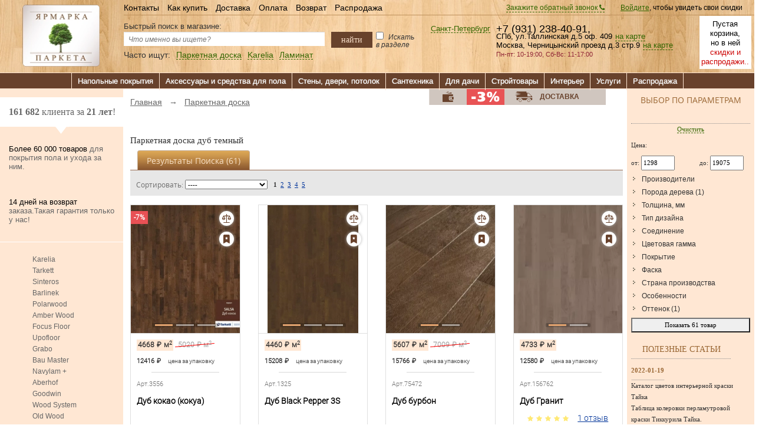

--- FILE ---
content_type: text/html; charset=UTF-8
request_url: https://www.parket-sale.ru/filter/parketnaya-doska-poroda-dereva-dub-ottenok-temnii-0-12.html
body_size: 35576
content:
<!DOCTYPE html>
<html lang="ru">
<head >
    <meta charset="utf-8">
    <title>Паркетная доска дуб темный купить в СПб и Москве. Паркетная доска дуб темный цены, каталог.</title>
    <meta name="description" content="Паркетная доска дуб темный. Купить по цене от 196 руб. Бесплатная доставка по СПб, Москве. Доставка по России. Описание, характеристики, отзывы.">
    <meta name="keywords" content="Паркетная доска дуб темный, Паркетная доска дуб темный купить, продажа, цены">
    <meta name="viewport" content="width=device-width, initial-scale=1">
    <!-- meta_robots --><!-- /meta_robots -->
    <link href="/favicon.svg" rel="shortcut icon" type="image/svg+xml">
    <meta name="msapplication-config" content="none">

    
    <link rel="canonical" href="https://www.parket-sale.ru/filter/parketnaya-doska-poroda-dereva-dub-ottenok-temnii-0-12.html">
    <base href="https://www.parket-sale.ru/">
    <meta name="google-site-verification" content="A2GrKgFkDuNSfZ99HJoAn0-6Z5-1aQF0NxPl_caPU-4">
    <!-- init_v2 -->

<link rel="search" type="application/opensearchdescription+xml" title="Поиск на www.parket-sale.ru" href="/search.xml?r=20230525045435802" >

<script>

    window.onerror = function(msg, file, line, col, error) {
        var url = '/v/js_error.php?r=20230525045435802';
        var body = JSON.stringify({
            loc: location.href,
            ua: window.navigator.userAgent,
            msg: msg,
            file: file,
            line: line,
            col: col,
            stack: error && error.stack ? error.stack.split("\n") : []
        });
        console.log('ERROR', JSON.stringify(body, null, 4));
        if (typeof navigator.sendBeacon !== 'undefined') {
            navigator.sendBeacon(url, body);
        } else if (typeof window.fetch !== 'undefined') {
            fetch(url, {
                method: 'POST',
                mode: 'cors',
                cache: 'no-cache',
                credentials: 'same-origin',
                headers: {
                    'Content-Type': 'application/json'
                },
                body: body
            });
        } else {
            window.sc.onReady(function()
            {
                fetch(url, {
                    method: 'POST',
                    mode: 'cors',
                    cache: 'no-cache',
                    credentials: 'same-origin',
                    headers: {
                        'Content-Type': 'application/json'
                    },
                    body: body
                });
            });
        }
        return false;
    };
</script>


    <link rel="stylesheet" href="/v/t/28631/fonts.css?r=20230525045435802">
    <link rel="stylesheet" href="/v/t/28631/styles.css?r=20230525045435802">
    <script async src="/v/t/28631/script.js?r=20230525045435802"></script>
    

<script>


    var sv = {
        bf: false,
        cart: {
            items: [],
            total: {}
        },
        change_url_on_calc_select: true,
        check: {
            modern_ua: false,    // TODO: ie support
            fetch: false,
            webp: true        },
        checkout: {shipping:[],billing:[]},
        customer: {
            full_name: '',
            is_authorized: false,
            id: -1,
            info: {"email":"","phone":""}        },
        fancybox: [],
        fancybox_idx: 0,
        geo: {
            id: 2,
            symbol: 'spb',
            title: 'Санкт-Петербург',
            url_postfix: {"47":"nn","54":"ekaterinburg","65":"novosibirsk","51":"samara","35":"krasnodar","56":"cheliabinsk","192":"saratov","39":"rostov-na-donu","43":"kazan","50":"perm","62":"krasnoyarsk","172":"ufa","66":"omsk","63":"irkutsk","38":"volgograd","23":"murmansk","193":"voronej","16":"yaroslavl","240":"tolyati","24":"velikiinovgorod","14":"tver","15":"tula","41":"yoshkarola","44":"izevsk","195":"ulyanovsk"}        },
        get: {"ukey":"category_search","search_with_change_category_ability":"1","categoryID":"2","param_15":["272"],"param_132":["692"],"advanced_search_in_category":"Выбрать товары","search_in_subcategory":"1","_skip_redir_":"1","did":"187"},
        is_mobile: false,
        jquery: 'need',
        jquery_cbl: [],
        jquery_count: 0,
        now: 1768436437.7491,
        number_of_products_in_cart: 0,
        number_of_products_in_compare: 0,
        number_of_products_in_favorites: 0,
        page_loaded: false,
        page_type: 'filter',
        phones_and_addresses: {"msk":{"address":"Москва, Черницынский проезд д.3 стр.9","call":"+79312880698","display":"+7 (931) 288-06-98","lat":"55.818882","lon":"37.792322","wrk_time":"Пн-пт: 10-19:00, Сб: 11-15:00, Вс - выходной"},"spb":{"address":"СПб, ул.Таллинская д.5 оф. 409","call":"+79312384091","display":"+7 (931) 238-40-91","lat":"59.922634","lon":"30.410515","wrk_time":"Пн-пт: 10-19:00, Сб-Вс: 11-17:00"},"spb_w":{"lat":"59.893850","lon":"30.452089"},"psk":{"address":"Псков, ул. Леона Поземского д. 110д лит. В","call":"+79312384091","display":"+7 (931) 238-40-91","lat":"57.834370","lon":"28.304082","wrk_time":"Пн-пт: 9-18:00, Сб,ВС-вых."},"free":{"call":"+78003331215","display":"","title":"Звонок по телефону 8-800-333-12-15 из любого региона России бесплатный","show":false},"map":[],"current":{"address":"СПб, ул.Таллинская д.5 оф. 409","call":"+79312384091","display":"+7 (931) 238-40-91","lat":"59.922634","lon":"30.410515","wrk_time":"Пн-пт: 10-19:00, Сб-Вс: 11-17:00"},"next":{"address":"Москва, Черницынский проезд д.3 стр.9","call":"+79312880698","display":"+7 (931) 288-06-98","lat":"55.818882","lon":"37.792322","wrk_time":"Пн-пт: 10-19:00, Сб: 11-15:00, Вс - выходной"}},
        prefetch: {},
        production: true,
        products: {},
        products_loader: {
            total_products: 61,
            per_page: 12,
            per_page_real: 12,
        },
        rrp: 0,
        search: {
            suggest: ["Паркетная доска", "Karelia", "Ламинат"]
        },

        functions: {
            isFunction: function(f) {
                return f && {}.toString.call(f) === '[object Function]';
            }
        }
    };
</script>





<script>
  window.sc = window.sc || {};
  window.sc.cart = {};
  window.sc.gaId = 'G-MB29FHX17F';
  window.sc.get = {"ukey":"category_search","search_with_change_category_ability":"1","categoryID":"2","param_15":["272"],"param_132":["692"],"advanced_search_in_category":"Выбрать товары","search_in_subcategory":"1","_skip_redir_":"1","did":"187"};
  window.sc.isCategory = true;
  window.sc.isDebug = false;
  window.sc.isIE = true;
  window.sc.isProduct = false;
  window.sc.old = {
      path: 'es5/desktop/category'
  };
  window.sc.onReadyQueue = [];
  window.sc.onReady = function (fn) {
      if (document.readyState === 'complete') {
          fn.call(null);
      } else {
          window.sc.onReadyQueue.push(fn)
      }
  };
  window.sc.releaseId = '20230525045435802';
  window.sc.useVendors = true;
</script>
<script>
    window.dataLayer = window.dataLayer || [];
    function gtag(){
        dataLayer.push(arguments);
    }
    gtag('js', new Date());
    gtag('set', { 'currency': 'RUB' });
    gtag('config', 'G-MB29FHX17F', {
        currency: 'RUB'
    });
</script>
    <script type="text/javascript" >
        (function(m,e,t,r,i,k,a){m[i]=m[i]||function(){(m[i].a=m[i].a||[]).push(arguments)};
            m[i].l=1*new Date();
            for (var j = 0; j < document.scripts.length; j++) {if (document.scripts[j].src === r) { return; }}
            k=e.createElement(t),a=e.getElementsByTagName(t)[0],k.async=1,k.src=r,a.parentNode.insertBefore(k,a)})
        (window, document, "script", "https://mc.yandex.ru/metrika/tag.js", "ym");
        ym(690877, "init", {
            clickmap:true,
            trackLinks:true,
            accurateTrackBounce:true,
            webvisor:true,
            trackHash:true,
            ecommerce:"dataLayer"
        });
    </script>
    <noscript><div><img src="https://mc.yandex.ru/watch/690877" style="position:absolute; left:-9999px;" alt="" /></div></noscript>
    <script async src="https://www.googletagmanager.com/gtag/js?id=G-MB29FHX17F"></script>
    

<script>!function(e,n){"object"==typeof exports&&"undefined"!=typeof module?n(exports):"function"==typeof define&&define.amd?define(["exports"],n):n(e.quicklink={})}(this,function(e){function n(e){return new Promise(function(n,t,r){(r=new XMLHttpRequest).open("GET",e,r.withCredentials=!0),r.onload=function(){200===r.status?n():t()},r.send()})}var t,r=(t=document.createElement("link")).relList&&t.relList.supports&&t.relList.supports("prefetch")?function(e){return new Promise(function(n,t,r){(r=document.createElement("link")).rel="prefetch",r.href=e,r.onload=n,r.onerror=t,document.head.appendChild(r)})}:n,o=window.requestIdleCallback||function(e){var n=Date.now();return setTimeout(function(){e({didTimeout:!1,timeRemaining:function(){return Math.max(0,50-(Date.now()-n))}})},1)},i=new Set;function c(e,t,o){if(o=navigator.connection){if(o.saveData)return Promise.reject(new Error("Cannot prefetch, Save-Data is enabled"));if(/2g/.test(o.effectiveType))return Promise.reject(new Error("Cannot prefetch, network conditions are poor"))}return Promise.all([].concat(e).map(function(e){if(!i.has(e))return i.add(e),(t?function(e){return window.fetch?fetch(e,{credentials:"include"}):n(e)}:r)(new URL(e,location.href).toString())}))}e.listen=function(e){if(e||(e={}),window.IntersectionObserver){var n=function(e){e=e||1;var n=[],t=0;function r(){t<e&&n.length>0&&(n.shift()(),t++)}return[function(e){n.push(e)>1||r()},function(){t--,r()}]}(e.throttle||1/0),t=n[0],r=n[1],f=e.limit||1/0,u=e.origins||[location.hostname],s=e.ignores||[],a=e.delay||0,l=[],h=e.timeoutFn||o,d="function"==typeof e.hrefFn&&e.hrefFn,m=new IntersectionObserver(function(n){n.forEach(function(n){if(n.isIntersecting)l.push((n=n.target).href),function(e,n){n?setTimeout(e,n):e()}(function(){-1!==l.indexOf(n.href)&&(m.unobserve(n),i.size<f&&t(function(){c(d?d(n):n.href,e.priority).then(r).catch(function(n){r(),e.onError&&e.onError(n)})}))},a);else{var o=l.indexOf((n=n.target).href);o>-1&&l.splice(o)}})},{threshold:e.threshold||0});return h(function(){(e.el||document).querySelectorAll("a").forEach(function(e){u.length&&!u.includes(e.hostname)||function e(n,t){return Array.isArray(t)?t.some(function(t){return e(n,t)}):(t.test||t).call(t,n.href,n)}(e,s)||m.observe(e)})},{timeout:e.timeout||2e3}),function(){i.clear(),m.disconnect()}}},e.prefetch=c});</script><script>
    function prefetch(url) {
        if (!window.quicklink) {
            return
        }
        if (url.substring(0, 4) !== 'http' && url.substring(0, 1) !== '/') {
            url = '/' + url
        }
        if (sv.prefetch[url]) {
            return
        }
        quicklink.prefetch(url)
        sv.prefetch[url] = 1
    }
</script>


<!-- /init_v2 -->
    <script>
    var parketSale = {
        api: {},
        calc: [],
        call: function(chain, args) {
            parketSale.callQueue.push([chain, args])
        },
        callQueue: [],
        csrf: '67ea2866b706a312_117c656c_6f19863b_f528681d952745d45b9f62cc63873286',
        customer: {
            id: '-1',
            isAuthorized: false        },
        dev: false,
        discount: {
            coupon: ''
        },
        geo: {
            id: 2        },
        get: {"ukey":"category_search","search_with_change_category_ability":"1","categoryID":"2","param_15":["272"],"param_132":["692"],"advanced_search_in_category":"Выбрать товары","search_in_subcategory":"1","_skip_redir_":"1","did":"187"},
        isDesktop: true,
        isMobile: false,
        pageCode: 200,
        pageCodeContent: [],
        pageType: 'filter',
        ready: false,
        releaseId: '20230525045435802',
        ymId: '690877'
    };
</script>
<script async defer src="/app/23/front.js?r=20230525045435802"></script>
<script async src="/app21/st/app.js?r=20230525045435802"></script>
    <!-- all_styles -->
    <link rel="stylesheet" href="/v/parket-sale-ru/app.min.webp.css?r=20230525045435802"><style>.app-type-mobile .image-discount {
    /*border-radius: 10px 0.4em 0 10px;*/
    border-radius: 0 0 0 10px;
    color: #fff;
    font-size: 0.9em;
    padding: 0.3em;
    position: absolute;
    left: 118px;
    top: 0;
}
.app-type-mobile .image-label {
    border-radius: 0 0 10px 0;
    color: #fff;
    font-size: 0.8em;
    padding: 0.3em;
    position: absolute;
    top: 0;
    left: 0;
    width: 80px;
    text-align: center;
}
.app-type-mobile .app-btn {
    box-shadow: 2px 2px 2px rgba(0, 0, 0, 0.3);
}
.app-type-mobile .calc-form select.option {
    min-width: 100px;
}
</style><style>/* build/app21/st/sc/app.css */
.sc-a-green1 {
  color: #360 !important;
  text-decoration: none !important;
  border-bottom: 1px dashed !important;
}
.sc-bg-brown1 {
  background-color: #432d19;
}
.sc-bg-green1 {
  background-color: #360;
}
.sc-bg-pink1 {
  background-color: #ffe7d3;
}
.sc-bg-red1 {
  background-color: #c00;
}
.sc-bg-white1 {
  background-color: #fff;
}
.sc-color-brown1 {
  color: #432d19;
}
.sc-color-green1 {
  color: #c00;
}
.sc-color-pink1 {
  color: #ffe7d3;
}
.sc-color-red1 {
  color: #c00;
}
.sc-color-white1 {
  color: #fff;
}
.sc-component.phone-input.desktop input {
  outline: 0;
  float: left;
  margin: 0;
  font:
    11px/18px Trebuchet MS,
    arial,
    sans-serif;
  color: #666;
  width: 100%;
  border: 1px solid #ced4da;
  font-size: 1.1em;
  padding: .5em;
}
.sc-component.phone-input.mobile input {
  font-family:
    -apple-system,
    BlinkMacSystemFont,
    Segoe UI,
    Roboto,
    Helvetica Neue,
    Arial,
    Noto Sans,
    sans-serif,
    Apple Color Emoji,
    Segoe UI Emoji,
    Segoe UI Symbol,
    Noto Color Emoji;
  height: calc(1.5em + .75rem + 2px);
  padding: .375rem .75rem;
  font-size: 1rem;
  font-weight: 400;
  line-height: 1.5;
  color: #495057;
  background-color: #fff;
  background-clip: padding-box;
  border: 1px solid #ced4da;
  border-radius: .25rem;
  transition: border-color .15s ease-in-out, box-shadow .15s ease-in-out;
  outline: none;
  box-sizing: border-box;
  width: 100%;
}
.sc-font1 {
  font-family:
    Trebuchet MS,
    Helvetica,
    arial,
    sans-serif !important;
}
.sc-fs-08 {
  font-size: .8em !important;
}
.sc-fs-15 {
  font-size: 1.5em !important;
}
.sc-ml1 {
  margin-left: 1em !important;
}
.sc-ml-10px {
  margin-left: 10px !important;
}
.sv-mt15 {
  margin-top: 1.5em !important;
}
.sc-p0 {
  padding: 0 !important;
}
.sc-p05 {
  padding: .5em !important;
}
.sc-p1 {
  padding: 1em;
}
.sc-strike {
  text-decoration: line-through;
}
</style>
    <!-- /all_styles -->

</head>
<body>




            <!-- index -->
        <!-- parket/index.html -->
<!-- parket/closer.html -->
<div id="closer1"></div><div id="closer2"></div>
<!-- /parket/closer.html --><!-- parket/header.html -->
<div class="d1-header">
    <div class="d1-container">
      <a href="/" class="d1-logo"><img src="/v/parket-sale-ru/img/new/logo.webp" alt="Ярмарка паркета" width="131" height="105"></a>
      <div class="d1-right-head">
        <div class="d1-right-head-top">
          <div class="d1-head-reg-span">

                          <span class="sv-widget sv-mb1 sv-mt1 sv-component-callback_handler_block " data-render="1"></span>
              <span class="sv-widget sv-mb1 sv-mt1 sv-component-login_handler_block " data-render="1"></span>
            


          </div>
          <ul class="d1-menu-head">
            <li><a href="/info/contacts.html">Контакты</a></li>
            <li><a href="/info/order.html">Как купить</a></li>
            <li><a href="/info/delivery.html">Доставка</a></li>
            <li><a href="/info/payment.html">Оплата</a></li>
            <li><a href="/info/vozvrat.html">Возврат</a></li>
            <li><a href="/rasprodazha.html">Распродажа</a></li>
          </ul>
        </div>
        <div class="d1-head-middle">

          <span class="sv-widget sv-mb1 sv-mt1 sv-component-cart_mini " data-render="1"></span>
          <span class="sv-widget sv-mb1 sv-mt1 sv-component-phones_and_working_hours_header " data-render="1"></span>

          <div class="d1-head-search-form">
            <form action="https://www.parket-sale.ru/index.php" method="get" class="search-form sv-component-search-form">
              <input type="hidden" name="ukey" value="search">
              <label>Быстрый поиск в магазине:</label>
              <div class="d1-head-input-button-block x-search-container">
                  <div class="d1-head-button-block">
                    <button class="sv-search-submit" type="submit">найти</button>
                                            <p>
                    <input type="checkbox" class="d1-search-checkbox sv-component-search-checkbox-handler"> Искать в разделе
                    </p>
                                          </div>
                  <div class="d1-head-input-block">
                    <input type="text" name="searchstring" rel="Поиск товаров" class="d1-search-input sv-search-input x-js-search-query-input" placeholder="Что именно вы ищете?">
                  </div>
              </div>

                <style>
    .x-background {
        background-color: rgba(140, 149, 165, 0.6);
        width: 100%;
        position: absolute;
        /*height: 100vh;*/
        height: 100%;
        z-index: 9999;
        left: 0;
        top: 0;
        /*top: 124px;*/
        /*display: flex;*/
        /*min-height: 100vh;*/
        /*flex-direction: column;*/
        /*display: none;*/
    }
    .x-search-suggest {
        background-color: #ffffff;
        /*display: none !important;*/
    }
    .x-search-suggest.x-desktop {
        border-radius: 0 0 10px 10px;
        box-shadow: 0 8px 8px rgba(0, 0, 0, 0.3);
        display: flex;
        font-size: 1.23em;
        position: absolute;
        top: 85px;
        width: 500px;
        z-index: 10000;
    }
    .x-search-suggest.x-desktop .x-col {
        padding: 1em;
    }
    .x-search-suggest.x-desktop .x-col.x-left {
        width: 200px;
    }
    .x-search-suggest.x-desktop .x-col.x-right {
        width: 300px;
    }
    .x-search-suggest.x-desktop .x-header {
        font-family: Trebuchet MS,arial,sans-serif;
        /*font-size: 1.2em;*/
        font-weight: bold;
    }
    .x-search-suggest.x-desktop .x-product {
        display: flex;
    }
    .x-search-suggest button {
        background-color: #574338 !important;
        border-radius: 0.5em !important;
        color: #fff !important;
        transition: all 0.3s ease !important;
        /*font-size: 1.2em;*/
    }
    .x-search-suggest button:hover {
        background-color: #ffe7d3 !important;
        color: #333 !important;
    }
    .x-search-suggest.x-desktop .x-product img {
        border-radius: 0.7em;
        height: 64px;
        max-height: 64px;
        max-width: 64px;
        object-fit: cover;
        width: 64px;
    }
    .x-search-suggest.x-desktop .x-product .x-button {
        align-items: center;
        display: flex;
    }
    .x-search-suggest.x-desktop .x-product .x-button button {
        font-size: 0.9em;
    }
    .x-search-suggest.x-desktop .x-query {
        /*color: #039;*/
        /*cursor: pointer;*/
        /*font-size: 1.23em;*/
        padding-bottom: 0.3em;
        padding-top: 0.3em;
    }
    .x-search-suggest .x-all-products-button button {
        float: none !important;
        width: 100% !important;
    }
    .x-hidden {
        display: none !important;
    }
    .x-mt-08 {
        margin-top: 0.8em;
    }
    .x-mt-2 {
        margin-top: 2em;
    }
    .x-plr-1 {
        padding-left: 1em;
        padding-right: 1em;
    }
    .x-scroll-y {
        overflow-y: auto;
    }
    .x-w-140 {
        width: 140px;
    }
    .x-y-10 {
        height: 10em;
    }
</style>

<div class="x-background x-hidden"></div>

<noindex>
<div class="x-search-suggest x-desktop x-hidden">
    <div class="x-col x-left">
                <div class="x-header ">Популярные запросы</div>
        <div class="x-scroll-y">
                            <div class="x-query">
                    <a href="/index.php?ukey=search&utm_source=search_suggest_top_query&searchstring=Rockwool">Rockwool</a>
                </div>
                                <div class="x-query">
                    <a href="/index.php?ukey=search&utm_source=search_suggest_top_query&searchstring=Болтон+1">Болтон 1</a>
                </div>
                                <div class="x-query">
                    <a href="/index.php?ukey=search&utm_source=search_suggest_top_query&searchstring=Dexter+2">Dexter 2</a>
                </div>
                                <div class="x-query">
                    <a href="/index.php?ukey=search&utm_source=search_suggest_top_query&searchstring=Дуб+танго">Дуб танго</a>
                </div>
                                <div class="x-query">
                    <a href="/index.php?ukey=search&utm_source=search_suggest_top_query&searchstring=Rigard+4">Rigard 4</a>
                </div>
                                <div class="x-query">
                    <a href="/index.php?ukey=search&utm_source=search_suggest_top_query&searchstring=Bolton+4">Bolton 4</a>
                </div>
                                <div class="x-query">
                    <a href="/index.php?ukey=search&utm_source=search_suggest_top_query&searchstring=Атланта+1">Атланта 1</a>
                </div>
                                <div class="x-query">
                    <a href="/index.php?ukey=search&utm_source=search_suggest_top_query&searchstring=Оксфорд+509">Оксфорд 509</a>
                </div>
                                <div class="x-query">
                    <a href="/index.php?ukey=search&utm_source=search_suggest_top_query&searchstring=Калифорния+1">Калифорния 1</a>
                </div>
                                <div class="x-query">
                    <a href="/index.php?ukey=search&utm_source=search_suggest_top_query&searchstring=Подложка">Подложка</a>
                </div>
                                <div class="x-query">
                    <a href="/index.php?ukey=search&utm_source=search_suggest_top_query&searchstring=Танго+4">Танго 4</a>
                </div>
                                <div class="x-query">
                    <a href="/index.php?ukey=search&utm_source=search_suggest_top_query&searchstring=Искусственная+трава">Искусственная трава</a>
                </div>
                        </div>
                    <div class="x-header x-mt-2">Категории</div>
            <div class="x-scroll-y x-y-10">
                                    <div class="x-query">
                        <a href="/laminat.html?utm_source=search_suggest_top_category">Ламинат</a>
                    </div>
                                        <div class="x-query">
                        <a href="/parketnaya-doska.html?utm_source=search_suggest_top_category">Паркетная доска</a>
                    </div>
                                        <div class="x-query">
                        <a href="/plintus.html?utm_source=search_suggest_top_category">Плинтус</a>
                    </div>
                                        <div class="x-query">
                        <a href="/linoleum.html?utm_source=search_suggest_top_category">Линолеум</a>
                    </div>
                                        <div class="x-query">
                        <a href="/podlozhka-porozhki-i-vse-soputstvuyuschie-dlya-pola/podlozhka-pod-laminat-i-parketnuyu-dosku.html?utm_source=search_suggest_top_category">Подложка</a>
                    </div>
                                        <div class="x-query">
                        <a href="/stroitelnye-tovary/fanera.html?utm_source=search_suggest_top_category">Фанера</a>
                    </div>
                                        <div class="x-query">
                        <a href="/oboi/fotooboi.html?utm_source=search_suggest_top_category">Фотообои</a>
                    </div>
                                        <div class="x-query">
                        <a href="/kovrolin.html?utm_source=search_suggest_top_category">Ковролин</a>
                    </div>
                                        <div class="x-query">
                        <a href="/stenovye-paneli/pvh.html?utm_source=search_suggest_top_category">Панели пвх</a>
                    </div>
                                        <div class="x-query">
                        <a href="/oboi.html?utm_source=search_suggest_top_category">Обои</a>
                    </div>
                                        <div class="x-query">
                        <a href="/kovrolin/plitka-kovrovaya.html?utm_source=search_suggest_top_category">Ковровая плитка</a>
                    </div>
                                </div>
                </div>
    <div class="x-col x-right">
        <div class="x-header x-js-search-suggest-header">Популярные товары</div>
        <div class="x-js-search-suggest-container-result"></div>
        <div class="x-js-search-suggest-container">
                            <div class="x-product x-mt-08">
                    <div>
                        <a href="/podlozhka-porozhki-i-vse-soputstvuyuschie-dlya-pola/podlozhka-pod-laminat-i-parketnuyu-dosku/podlozhka-probkovaya-listovaya-amorim-ca-8004.html?utm_source=search_suggest_top_product">
                            <img src="https://i.parket-sale.ru/i/rw/64/5/7/57044d3267821f7215da08482d4c66c8.webp">
                        </a>
                    </div>
                    <div class="x-plr-1 x-w-140">
                        <div>
                            <a href="/podlozhka-porozhki-i-vse-soputstvuyuschie-dlya-pola/podlozhka-pod-laminat-i-parketnuyu-dosku/podlozhka-probkovaya-listovaya-amorim-ca-8004.html?utm_source=search_suggest_top_product">
                                Подложка пробковая листовая Amorim CA-8004                            </a>
                        </div>
                        <div><strong>716 р.</strong> за штуку</div>
                                            </div>
                    <div class="x-button">
                        <button type="button" onclick="location.replace('/podlozhka-porozhki-i-vse-soputstvuyuschie-dlya-pola/podlozhka-pod-laminat-i-parketnuyu-dosku/podlozhka-probkovaya-listovaya-amorim-ca-8004.html?utm_source=search_suggest_top_product')">Подробнее</button>
                    </div>
                </div>
                                    <hr>
                                                    <div class="x-product x-mt-08">
                    <div>
                        <a href="/stenovye-paneli/pvh/panda/more-03550-fon.html?utm_source=search_suggest_top_product">
                            <img src="https://i.parket-sale.ru/i/rw/64/9/e/stenovie-paneli-pvh-panda-more-03550-fon-1.webp">
                        </a>
                    </div>
                    <div class="x-plr-1 x-w-140">
                        <div>
                            <a href="/stenovye-paneli/pvh/panda/more-03550-fon.html?utm_source=search_suggest_top_product">
                                Море 03550 фон                            </a>
                        </div>
                        <div><strong>990 р.</strong> за штуку</div>
                                            </div>
                    <div class="x-button">
                        <button type="button" onclick="location.replace('/stenovye-paneli/pvh/panda/more-03550-fon.html?utm_source=search_suggest_top_product')">Подробнее</button>
                    </div>
                </div>
                                    <hr>
                                                    <div class="x-product x-mt-08">
                    <div>
                        <a href="/stenovye-paneli/pvh/otdelochnye-moldingi/plintus-potolochnyy-belyy-.html?utm_source=search_suggest_top_product">
                            <img src="https://i.parket-sale.ru/i/rw/64/1/a/stenovie-paneli-pvh-otdelochnie-moldingi-plintus-potolochnii-belii--1.webp">
                        </a>
                    </div>
                    <div class="x-plr-1 x-w-140">
                        <div>
                            <a href="/stenovye-paneli/pvh/otdelochnye-moldingi/plintus-potolochnyy-belyy-.html?utm_source=search_suggest_top_product">
                                Плинтус потолочный (белый)                            </a>
                        </div>
                        <div><strong>99 р.</strong> за штуку</div>
                                            </div>
                    <div class="x-button">
                        <button type="button" onclick="location.replace('/stenovye-paneli/pvh/otdelochnye-moldingi/plintus-potolochnyy-belyy-.html?utm_source=search_suggest_top_product')">Подробнее</button>
                    </div>
                </div>
                                    <hr>
                                                    <div class="x-product x-mt-08">
                    <div>
                        <a href="/stenovye-paneli/pvh/panda/mechta-02510-fon.html?utm_source=search_suggest_top_product">
                            <img src="https://i.parket-sale.ru/i/rw/64/c/0/stenovie-paneli-pvh-panda-mechta-02510-fon-1.webp">
                        </a>
                    </div>
                    <div class="x-plr-1 x-w-140">
                        <div>
                            <a href="/stenovye-paneli/pvh/panda/mechta-02510-fon.html?utm_source=search_suggest_top_product">
                                Мечта 02510 фон                            </a>
                        </div>
                        <div><strong>1980 р.</strong> за штуку</div>
                                            </div>
                    <div class="x-button">
                        <button type="button" onclick="location.replace('/stenovye-paneli/pvh/panda/mechta-02510-fon.html?utm_source=search_suggest_top_product')">Подробнее</button>
                    </div>
                </div>
                                    <hr>
                                                    <div class="x-product x-mt-08">
                    <div>
                        <a href="/stenovye-paneli/kuhonnye-fartuki/hdf/frukty/kuhonnyy-fartuk-frukty-31.html?utm_source=search_suggest_top_product">
                            <img src="https://i.parket-sale.ru/i/rw/64/0/5/stenovie-paneli-kuhonnie-fartuki-hdf-frukti-kuhonnii-fartuk-frukti-31-1.webp">
                        </a>
                    </div>
                    <div class="x-plr-1 x-w-140">
                        <div>
                            <a href="/stenovye-paneli/kuhonnye-fartuki/hdf/frukty/kuhonnyy-fartuk-frukty-31.html?utm_source=search_suggest_top_product">
                                Кухонный фартук Фрукты 31                            </a>
                        </div>
                        <div><strong>2400 р.</strong> за штуку</div>
                                            </div>
                    <div class="x-button">
                        <button type="button" onclick="location.replace('/stenovye-paneli/kuhonnye-fartuki/hdf/frukty/kuhonnyy-fartuk-frukty-31.html?utm_source=search_suggest_top_product')">Подробнее</button>
                    </div>
                </div>
                                    <hr>
                                                    <div class="x-product x-mt-08">
                    <div>
                        <a href="/skrytye-kategorii/1/alladin-17-15.html?utm_source=search_suggest_top_product">
                            <img src="https://i.parket-sale.ru/i/rw/64/0/e/kovrolin-neva-taft-print-alladin-170-1.webp">
                        </a>
                    </div>
                    <div class="x-plr-1 x-w-140">
                        <div>
                            <a href="/skrytye-kategorii/1/alladin-17-15.html?utm_source=search_suggest_top_product">
                                Алладин 17;15                            </a>
                        </div>
                        <div><strong>329 р.</strong> за штуку</div>
                                            </div>
                    <div class="x-button">
                        <button type="button" onclick="location.replace('/skrytye-kategorii/1/alladin-17-15.html?utm_source=search_suggest_top_product')">Подробнее</button>
                    </div>
                </div>
                                    <hr>
                                                    <div class="x-product x-mt-08">
                    <div>
                        <a href="/stroitelnye-tovary/potolochnaya-plitka/kindecor/kindecor-0829-plitka-belaya.html?utm_source=search_suggest_top_product">
                            <img src="https://i.parket-sale.ru/i/rw/64/d/0/stroitelnie-tovari-potolochnaya-plitka-kindecor-kindecor-0829-plitka-belaya-1.webp">
                        </a>
                    </div>
                    <div class="x-plr-1 x-w-140">
                        <div>
                            <a href="/stroitelnye-tovary/potolochnaya-plitka/kindecor/kindecor-0829-plitka-belaya.html?utm_source=search_suggest_top_product">
                                Kindecor 0829 Плитка белая                            </a>
                        </div>
                        <div><strong>20 р.</strong> за штуку</div>
                                            </div>
                    <div class="x-button">
                        <button type="button" onclick="location.replace('/stroitelnye-tovary/potolochnaya-plitka/kindecor/kindecor-0829-plitka-belaya.html?utm_source=search_suggest_top_product')">Подробнее</button>
                    </div>
                </div>
                                    <hr>
                                                    <div class="x-product x-mt-08">
                    <div>
                        <a href="/parketnaya-himiya/homakoll/klei/universalnyy-kley-dlya-linoleuma-homakol-208.html?utm_source=search_suggest_top_product">
                            <img src="https://i.parket-sale.ru/i/rw/64/7/d/parketnaya-himiya-homakoll-klei-universalnii-klei-dlya-linoleuma-homakol-208-1.webp">
                        </a>
                    </div>
                    <div class="x-plr-1 x-w-140">
                        <div>
                            <a href="/parketnaya-himiya/homakoll/klei/universalnyy-kley-dlya-linoleuma-homakol-208.html?utm_source=search_suggest_top_product">
                                Универсальный клей для линолеума Хомакол 208                            </a>
                        </div>
                        <div><strong>700 р.</strong> за штуку</div>
                                            </div>
                    <div class="x-button">
                        <button type="button" onclick="location.replace('/parketnaya-himiya/homakoll/klei/universalnyy-kley-dlya-linoleuma-homakol-208.html?utm_source=search_suggest_top_product')">Подробнее</button>
                    </div>
                </div>
                                        </div>
    </div>
</div>
</noindex>

              <span class="d1-what-looking-for">
                <span class="sv-widget sv-mb1 sv-mt1 sv-component-search_suggest_handler " data-render="1"></span>
              </span>
            </form>
          </div>

        </div>
      </div>
    </div>
  </div>


<!--<span id="menu"></span>-->
<!-- old code --><!-- generated @ 2026-01-15 03:20:01--><ul class="d1-menu" style="display:block;"><li class="d1-m-r "><div class="d1-m-m-l"><span class="" >Напольные покрытия</span></div><div class="d1-m-s"><div class="d1-m-s-c"><ul class="d1-m-l-s"><li class="d1-m-l-s-l hover"><div class="d1-m-l-s-l-a-c">
<!--<img class="mi" alt="" src="/v/parket-sale-ru/1.png">-->
<span class="r-c-s-u"></span><div class="d1-m-l-s-l-l-c"><a href="/laminat.html" class="d1-m-l-s-l-l"  title="Ламинат">Ламинат <span>(3803)</span></a></div></div><div class="d1-m-l-s-l-s"><div class="d1-m-l-s-l-s-p"><div class="d1-m-l-s-l-s-c"><span class="brand-h6">Популярные бренды</span><ul class="d1-all-brands"><li><a class="b-l" href="/laminat/tarkett.html"><span>Tarkett</span> <span class="b-c">(317)</span></a></li><li><a class="b-l" href="/laminat/alloc.html"><span>Alloc</span> <span class="b-c">(106)</span></a></li><li><a class="b-l" href="/laminat/epi-alsafloor-.html"><span>Epi(Alsafloor)</span> <span class="b-c">(97)</span></a></li><li><a class="b-l" href="/laminat/kronostar.html"><span>Kronostar</span> <span class="b-c">(86)</span></a></li><li><a class="b-l" href="/laminat/egger.html"><span>Egger</span> <span class="b-c">(84)</span></a></li><li><a class="b-l" href="/laminat/kronotex.html"><span>Kronotex</span> <span class="b-c">(209)</span></a></li><li><a class="b-l" href="/laminat/balterio.html"><span>Balterio</span> <span class="b-c">(43)</span></a></li><li><a class="b-l" href="/laminat/westerhof.html"><span>Westerhof </span> <span class="b-c">(83)</span></a></li><li><a class="b-l" href="/laminat/ritter.html"><span>Ritter </span> <span class="b-c">(43)</span></a></li><li><a class="b-l" href="/laminat/imperial.html"><span>Imperial </span> <span class="b-c">(14)</span></a></li></ul></div><div class="d1-m-l-s-l-s-m"><ul class="d1-m-l-s-l-s-m-l"><li class="option with-image"> <div class="d1-m-o-b"><span class="d1-o-t">По типу помещения</span><br><span class="image-container"><img loading="lazy" alt="" src="/published/publicdata/PARKETSALE/attachments/SC/images/options/lam_pom.jpg"></span><ul class="d1-m-o-v option"><li><a href="/laminat/dlya-vannoy.html" class="d1-o-v-n"><span class="d1-v-n">Для ванной</span></a></li><li><a href="/laminat/dlya-gostinoy-spalni.html" class="d1-o-v-n"><span class="d1-v-n">Для гостиной/спальни</span></a></li><li><a href="/laminat/dlya-magazina.html" class="d1-o-v-n"><span class="d1-v-n">Для магазина</span></a></li><li><a href="/laminat/dlya-kuhni.html" class="d1-o-v-n"><span class="d1-v-n">Для кухни</span></a></li></ul></div></li><li class="color with-image"> <div class="d1-m-o-b"><span class="d1-o-t">По цветовой гамме</span><br><span class="image-container"><img loading="lazy" alt="" src="/v/t/28631/folder.jpg"></span><ul class="d1-m-o-v color"><li><span class="d1-o-c" style="background:#fbf0ce"></span><a href="/filter/laminat-cvetovaya-gamma-bezhevaya-0-12.html" class="d1-o-v-n"><span class="d1-v-n">бежевая</span></a></li><li><span class="d1-o-c" style="background:#964b00"></span><a href="/filter/laminat-cvetovaya-gamma-korichnevaya-0-12.html" class="d1-o-v-n"><span class="d1-v-n">коричневая</span></a></li><li><span class="d1-o-c" style="background:#ffffff"></span><a href="/filter/laminat-cvetovaya-gamma-belaya-0-12.html" class="d1-o-v-n"><span class="d1-v-n">белая</span></a></li><li><span class="d1-o-c" style="background:#808080"></span><a href="/filter/laminat-cvetovaya-gamma-seraya-0-12.html" class="d1-o-v-n"><span class="d1-v-n">серая</span></a></li><li><span class="d1-o-c" style="background:#ff0000"></span><a href="/filter/laminat-cvetovaya-gamma-krasnaya-0-12.html" class="d1-o-v-n"><span class="d1-v-n">красная</span></a></li><li><span class="d1-o-c" style="background:#d7d7d7"></span><a href="/filter/laminat-cvetovaya-gamma-svetlo-seraya-0-12.html" class="d1-o-v-n"><span class="d1-v-n">светло-серая</span></a></li><li><span class="d1-o-c" style="background:#987654"></span><a href="/filter/laminat-cvetovaya-gamma-svetlo-korichnevaya-0-12.html" class="d1-o-v-n"><span class="d1-v-n">светло-коричневая</span></a></li><li><span class="d1-o-c" style="background:#654321"></span><a href="/filter/laminat-cvetovaya-gamma-temno-korichnevaya-0-12.html" class="d1-o-v-n"><span class="d1-v-n">темно-коричневая</span></a></li></ul></div></li></ul>  <ul class="d1-m-l-s-l-s-m-l"><li class="option with-image"><div class="d1-m-o-b"><span class="d1-o-t">По износостойкости</span><br><span class="image-container"><img loading="lazy" alt="" src="/published/publicdata/PARKETSALE/attachments/SC/images/options/lam2.jpg"></span><ul class="d1-m-o-v option"><li><a href="/filter/laminat-klass-iznosostoikosti-31-0-12.html" class="d1-o-v-n"><span class="d1-v-n">31 класс</span></a></li><li><a href="/filter/laminat-klass-iznosostoikosti-32-0-12.html" class="d1-o-v-n"><span class="d1-v-n">32 класс</span></a></li><li><a href="/filter/laminat-klass-iznosostoikosti-33-0-12.html" class="d1-o-v-n"><span class="d1-v-n">33 класс</span></a></li><li><a href="/filter/laminat-klass-iznosostoikosti-34-0-12.html" class="d1-o-v-n"><span class="d1-v-n">34 класс</span></a></li></ul></div></li><li class="link with-image"><div><a href="/laminat/vodostoykiy.html" class="d1-o-t" >Водостойкий</a></div><li class="link with-image"><div><a href="/laminat/glyancevyy.html" class="d1-o-t" >Глянцевый</a></div><li class="link with-image"><div><a href="/laminat/hudozhestvennyy.html" class="d1-o-t" >Художественный</a></div><li class="link with-image"><div><a href="/index.php?ukey=category_search&search_with_change_category_ability=1&categoryID=6&maxpriceproduct=2517&minpriceproduct=285&search_price_from=285&search_price_to=2517&param_41%5B%5D=7&param_41%5B%5D=326&search_in_subcategory=1" class="d1-o-t" >Толщина 12 мм</a></div></ul></div></div></div></li><li class="d1-m-l-s-l "><div class="d1-m-l-s-l-a-c">
<!--<img class="mi" alt="" src="/v/parket-sale-ru/1.png">-->
<span class="r-c-s-u"></span><div class="d1-m-l-s-l-l-c"><a href="/parketnaya-doska.html" class="d1-m-l-s-l-l"  title="Паркетная доска">Паркетная доска <span>(522)</span></a></div></div><div class="d1-m-l-s-l-s"><div class="d1-m-l-s-l-s-p"><div class="d1-m-l-s-l-s-c"><span class="brand-h6">Популярные бренды</span><ul class="d1-all-brands"><li><a class="b-l" href="/parketnaya-doska/karelia.html"><span>Karelia</span> <span class="b-c">(56)</span></a></li><li><a class="b-l" href="/parketnaya-doska/tarkett.html"><span>Tarkett</span> <span class="b-c">(119)</span></a></li><li><a class="b-l" href="/parketnaya-doska/polarwood.html"><span>Polarwood</span> <span class="b-c">(33)</span></a></li><li><a class="b-l" href="/parketnaya-doska/barlinek.html"><span>BARLINEK</span> <span class="b-c">(73)</span></a></li><li><a class="b-l" href="/parketnaya-doska/sinteros.html"><span>Sinteros</span> <span class="b-c">(22)</span></a></li><li><a class="b-l" href="/parketnaya-doska/amber-wood.html"><span>Amber Wood</span> <span class="b-c">(28)</span></a></li></ul></div><div class="d1-m-l-s-l-s-m"><ul class="d1-m-l-s-l-s-m-l"><li class="option with-image"> <div class="d1-m-o-b"><span class="d1-o-t">По дизайну</span><br><span class="image-container"><img loading="lazy" alt="" src="/published/publicdata/PARKETSALE/attachments/SC/images/options/trhpolosnaya_parketnaya_doska.jpg"></span><ul class="d1-m-o-v option"><li><a href="/parketnaya-doska/odnopolosnaya.html" class="d1-o-v-n"><span class="d1-v-n">Однополосная</span></a></li><li><a href="/parketnaya-doska/trehpolosnaya.html" class="d1-o-v-n"><span class="d1-v-n">Трехполосная</span></a></li></ul></div></li><li class="option with-image"> <div class="d1-m-o-b"><span class="d1-o-t">По типу покрытия</span><br><span class="image-container"><img loading="lazy" alt="" src="/published/publicdata/PARKETSALE/attachments/SC/images/options/tip_pokr.png"></span><ul class="d1-m-o-v option"><li><a href="/filter/parketnaya-doska-pokritie-lak-0-12.html" class="d1-o-v-n"><span class="d1-v-n">лак</span></a></li><li><a href="/filter/parketnaya-doska-pokritie-maslo-0-12.html" class="d1-o-v-n"><span class="d1-v-n">масло</span></a></li></ul></div></li></ul>  <ul class="d1-m-l-s-l-s-m-l"><li class="option with-image"><div class="d1-m-o-b"><span class="d1-o-t">По породе дерева</span><br><span class="image-container"><img loading="lazy" alt="" src="/published/publicdata/PARKETSALE/attachments/SC/images/options/poroda.png"></span><ul class="d1-m-o-v option"><li><a href="/filter/parketnaya-doska-poroda-dereva-dub-0-12.html" class="d1-o-v-n"><span class="d1-v-n">дуб</span></a></li><li><a href="/filter/parketnaya-doska-poroda-dereva-yasen-0-12.html" class="d1-o-v-n"><span class="d1-v-n">ясень</span></a></li><li><a href="/filter/parketnaya-doska-poroda-dereva-oreh-0-12.html" class="d1-o-v-n"><span class="d1-v-n">орех</span></a></li><li><a href="/filter/parketnaya-doska-poroda-dereva-bambuk-0-12.html" class="d1-o-v-n"><span class="d1-v-n">бамбук</span></a></li><li><a href="/filter/parketnaya-doska-poroda-dereva-merbau-0-12.html" class="d1-o-v-n"><span class="d1-v-n">мербау</span></a></li></ul></div></li></ul></div></div></div></li><li class="d1-m-l-s-l "><div class="d1-m-l-s-l-a-c">
<!--<img class="mi" alt="" src="/v/parket-sale-ru/1.png">-->
<span class="r-c-s-u"></span><div class="d1-m-l-s-l-l-c"><a href="/linoleum.html" class="d1-m-l-s-l-l"  title="Линолеум">Линолеум <span>(3177)</span></a></div></div><div class="d1-m-l-s-l-s"><div class="d1-m-l-s-l-s-p"><div class="d1-m-l-s-l-s-c"><span class="brand-h6">Популярные бренды</span><ul class="d1-all-brands"><li><a class="b-l" href="/linoleum/tarkett.html"><span>Tarkett</span> <span class="b-c">(1074)</span></a></li><li><a class="b-l" href="/linoleum/ivc.html"><span>Ivc</span> <span class="b-c">(189)</span></a></li><li><a class="b-l" href="/linoleum/juteks.html"><span>Juteks</span> <span class="b-c">(207)</span></a></li><li><a class="b-l" href="/linoleum/komiteks-lin.html"><span>Комитекс Лин</span></a></li><li><a class="b-l" href="/linoleum/polystyl.html"><span>Polystyl</span></a></li><li><a class="b-l" href="/linoleum/ideal.html"><span>Ideal</span></a></li></ul></div><div class="d1-m-l-s-l-s-m"><ul class="d1-m-l-s-l-s-m-l"><li class="option with-image"> <div class="d1-m-o-b"><span class="d1-o-t">Тип линолеума</span><br><span class="image-container"><img loading="lazy" alt="" src="/published/publicdata/PARKETSALE/attachments/SC/images/options/lin_pom.jpg"></span><ul class="d1-m-o-v option"><li><a href="/linoleum/bytovoy.html" class="d1-o-v-n"><span class="d1-v-n">Бытовой</span></a></li><li><a href="/linoleum/polukommercheskiy.html" class="d1-o-v-n"><span class="d1-v-n">Полукоммерческий</span></a></li><li><a href="/linoleum/kommercheskiy.html" class="d1-o-v-n"><span class="d1-v-n">Коммерческий</span></a></li><li><a href="/linoleum/sportivnyy.html" class="d1-o-v-n"><span class="d1-v-n">Спортивный</span></a></li><li><a href="/linoleum/naturalnyy.html" class="d1-o-v-n"><span class="d1-v-n">Натуральный</span></a></li></ul></div></li><li class="color with-image"> <div class="d1-m-o-b"><span class="d1-o-t">Цветовая гамма</span><br><span class="image-container"><img loading="lazy" alt="" src="/v/t/28631/folder.jpg"></span><ul class="d1-m-o-v color"><li><span class="d1-o-c" style="background:#ffffff"></span><a href="/filter/linoleum-cvetovaya-gamma-belaya-0-12.html" class="d1-o-v-n"><span class="d1-v-n">белая</span></a></li><li><span class="d1-o-c" style="background:#ffff00"></span><a href="/filter/linoleum-cvetovaya-gamma-zheltaya-0-12.html" class="d1-o-v-n"><span class="d1-v-n">желтая</span></a></li><li><span class="d1-o-c" style="background:#964b00"></span><a href="/filter/linoleum-cvetovaya-gamma-korichnevaya-0-12.html" class="d1-o-v-n"><span class="d1-v-n">коричневая</span></a></li><li><span class="d1-o-c" style="background:#fff"></span><a href="/filter/linoleum-cvetovaya-gamma-svetlaya-0-12.html" class="d1-o-v-n"><span class="d1-v-n">светлая</span></a></li><li><span class="d1-o-c" style="background:#808080"></span><a href="/filter/linoleum-cvetovaya-gamma-seraya-0-12.html" class="d1-o-v-n"><span class="d1-v-n">серая</span></a></li><li><span class="d1-o-c" style="background:#0e0a0a"></span><a href="/filter/linoleum-cvetovaya-gamma-chernaya-0-12.html" class="d1-o-v-n"><span class="d1-v-n">черная</span></a></li></ul></div></li></ul>  <ul class="d1-m-l-s-l-s-m-l"><li class="option with-image"><div class="d1-m-o-b"><span class="d1-o-t">Тип дизайна</span><br><span class="image-container"><img loading="lazy" alt="" src="/published/publicdata/PARKETSALE/attachments/SC/images/options/lin_diz.jpg"></span><ul class="d1-m-o-v option"><li><a href="/filter/linoleum-tip-dizaina-abstrakciya-0-12.html" class="d1-o-v-n"><span class="d1-v-n">Абстракция</span></a></li><li><a href="/filter/linoleum-tip-dizaina-derevo-klassicheskoe-0-12.html" class="d1-o-v-n"><span class="d1-v-n">Под дерево</span></a></li><li><a href="/filter/linoleum-tip-dizaina-kamen-0-12.html" class="d1-o-v-n"><span class="d1-v-n">Камень</span></a></li><li><a href="/filter/linoleum-tip-dizaina-mramor-0-12.html" class="d1-o-v-n"><span class="d1-v-n">Мрамор</span></a></li></ul></div></li><li class="link with-image"><div><a href="/linoleum/v-narezku.html" class="d1-o-t" >Линолеум в нарезку</a></div><li class="link with-image"><div><a href="/linoleum/teplyy.html" class="d1-o-t" >Теплый</a></div><li class="link with-image"><div><a href="/linoleum/gomogennyy.html" class="d1-o-t" >Гомогенный</a></div></ul></div></div></div></li><li class="d1-m-l-s-l "><div class="d1-m-l-s-l-a-c">
<!--<img class="mi" alt="" src="/v/parket-sale-ru/1.png">-->
<span class="r-c-s-u"></span><div class="d1-m-l-s-l-l-c"><a href="/kovrolin.html" class="d1-m-l-s-l-l"  title="Ковролин">Ковролин <span>(4020)</span></a></div></div><div class="d1-m-l-s-l-s"><div class="d1-m-l-s-l-s-p"><div class="d1-m-l-s-l-s-c"><span class="brand-h6">Популярные бренды</span><ul class="d1-all-brands"><li><a class="b-l" href="/kovrolin/neva-taft.html"><span>Нева Тафт</span> <span class="b-c">(140)</span></a></li><li><a class="b-l" href="/kovrolin/vitebskiy-kovrolin.html"><span>Витебский ковролин</span> <span class="b-c">(95)</span></a></li><li><a class="b-l" href="/kovrolin/sintelon.html"><span>Sintelon</span> <span class="b-c">(129)</span></a></li><li><a class="b-l" href="/kovrolin/big.html"><span>Big</span> <span class="b-c">(106)</span></a></li><li><a class="b-l" href="/kovrolin/itc.html"><span>Itc</span> <span class="b-c">(469)</span></a></li><li><a class="b-l" href="/kovrolin/rekos.html"><span>Рекос</span> <span class="b-c">(31)</span></a></li><li><a class="b-l" href="/kovrolin/zarteks.html"><span>Зартекс</span> <span class="b-c">(118)</span></a></li></ul></div><div class="d1-m-l-s-l-s-m"><ul class="d1-m-l-s-l-s-m-l"><li class="option with-image"> <div class="d1-m-o-b"><span class="d1-o-t">По типу помещения</span><br><span class="image-container"><img loading="lazy" alt="" src="/published/publicdata/PARKETSALE/attachments/SC/images/options/kovrolin_kom.jpg"></span><ul class="d1-m-o-v option"><li><a href="/kovrolin/dlya-doma-bytovoy-.html" class="d1-o-v-n"><span class="d1-v-n">Для дома</span></a></li><li><a href="/kovrolin/dlya-ofisa-kommercheskiy-.html" class="d1-o-v-n"><span class="d1-v-n">Для офиса</span></a></li><li><a href="/kovrolin/kovrovaya-plitka.html" class="d1-o-v-n"><span class="d1-v-n">Ковровая плитка</span></a></li><li><a href="/filter/kovrolin-tip-kovrolina-vistavochnii-0-12.html" class="d1-o-v-n"><span class="d1-v-n">Выставочный</span></a></li></ul></div></li><li class="color with-image"> <div class="d1-m-o-b"><span class="d1-o-t">Цветовая гамма</span><br><span class="image-container"><img loading="lazy" alt="" src="/v/t/28631/folder.jpg"></span><ul class="d1-m-o-v color"><li><span class="d1-o-c" style="background:#fbf0ce"></span><a href="/filter/kovrolin-cvetovaya-gamma-bezhevaya-0-12.html" class="d1-o-v-n"><span class="d1-v-n">бежевая</span></a></li><li><span class="d1-o-c" style="background:#ffffff"></span><a href="/filter/kovrolin-cvetovaya-gamma-belaya-0-12.html" class="d1-o-v-n"><span class="d1-v-n">белая</span></a></li><li><span class="d1-o-c" style="background:#00ff00"></span><a href="/filter/kovrolin-cvetovaya-gamma-zelenaya-0-12.html" class="d1-o-v-n"><span class="d1-v-n">зеленая</span></a></li><li><span class="d1-o-c" style="background:#964b00"></span><a href="/filter/kovrolin-cvetovaya-gamma-korichnevaya-0-12.html" class="d1-o-v-n"><span class="d1-v-n">коричневая</span></a></li><li><span class="d1-o-c" style="background:#ff0000"></span><a href="/filter/kovrolin-cvetovaya-gamma-krasnaya-0-12.html" class="d1-o-v-n"><span class="d1-v-n">красная</span></a></li><li><span class="d1-o-c" style="background:#808080"></span><a href="/filter/kovrolin-cvetovaya-gamma-seraya-0-12.html" class="d1-o-v-n"><span class="d1-v-n">серая</span></a></li><li><span class="d1-o-c" style="background:#0000ff"></span><a href="/filter/kovrolin-cvetovaya-gamma-sinyaya-0-12.html" class="d1-o-v-n"><span class="d1-v-n">синяя</span></a></li><li><span class="d1-o-c" style="background:#0e0a0a"></span><a href="/filter/kovrolin-cvetovaya-gamma-chernaya-0-12.html" class="d1-o-v-n"><span class="d1-v-n">черная</span></a></li></ul></div></li></ul>  <ul class="d1-m-l-s-l-s-m-l"><li class="option with-image"><div class="d1-m-o-b"><span class="d1-o-t">По высоте ворса</span><br><span class="image-container"><img loading="lazy" alt="" src="/published/publicdata/PARKETSALE/attachments/SC/images/options/kovrolin_vors.jpg"></span><ul class="d1-m-o-v option"><li><a href="/kovrolin/nizkovorsovyy.html" class="d1-o-v-n"><span class="d1-v-n">Низковорсовый</span></a></li><li><a href="/kovrolin/srednevorsovyy.html" class="d1-o-v-n"><span class="d1-v-n">Средневорсовый</span></a></li><li><a href="/kovrolin/vysokovorsovyy.html" class="d1-o-v-n"><span class="d1-v-n">Высоковорсовый</span></a></li></ul></div></li><li class="option with-image"><div class="d1-m-o-b"><span class="d1-o-t">По типу дизайна</span><br><span class="image-container"><img loading="lazy" alt="" src="/published/publicdata/PARKETSALE/attachments/SC/images/options/kovrolin_diz.jpg"></span><ul class="d1-m-o-v option"><li><a href="/filter/kovrolin-tip-dizaina-geometricheskii-0-12.html" class="d1-o-v-n"><span class="d1-v-n">Геометрический</span></a></li><li><a href="/filter/kovrolin-tip-dizaina-detskii-0-12.html" class="d1-o-v-n"><span class="d1-v-n">Детский</span></a></li><li><a href="/filter/kovrolin-tip-dizaina-odnotonnii-0-12.html" class="d1-o-v-n"><span class="d1-v-n">Однотонный</span></a></li></ul></div></li><li class="link with-image"><div><a href="/kovrolin/na-rezinovoy-osnove.html" class="d1-o-t" >На резиновой основе</a></div><li class="link with-image"><div><a href="/kovrolin/v-narezku.html" class="d1-o-t" >Ковролин в нарезку</a></div><li class="link with-image"><div><a href="/kovrolin/kovrovye-dorozhki.html" class="d1-o-t" >Ковровые дорожки</a></div></ul></div></div></div></li><li class="d1-m-l-s-l "><div class="d1-m-l-s-l-a-c">
<!--<img class="mi" alt="" src="/v/parket-sale-ru/1.png">-->
<span class="r-c-s-u"></span><div class="d1-m-l-s-l-l-c"><a href="/kovry.html" class="d1-m-l-s-l-l"  title="Ковры">Ковры <span>(670)</span></a></div></div><div class="d1-m-l-s-l-s"><div class="d1-m-l-s-l-s-p"><div class="d1-m-l-s-l-s-c"><span class="brand-h6">Популярные бренды</span><ul class="d1-all-brands"><li><a class="b-l" href="/kovry/karat.html"><span>Карат</span> <span class="b-c">(38)</span></a></li><li><a class="b-l" href="/kovry/sintelon.html"><span>Sintelon</span> <span class="b-c">(70)</span></a></li><li><a class="b-l" href="/kovry/moldabela.html"><span>Moldabela</span> <span class="b-c">(89)</span></a></li><li><a class="b-l" href="/kovry/merinos.html"><span>Merinos</span> <span class="b-c">(276)</span></a></li><li><a class="b-l" href="/kovry/kovry-turcii.html"><span>Ковры Турции</span> <span class="b-c">(12)</span></a></li></ul></div><div class="d1-m-l-s-l-s-m"><ul class="d1-m-l-s-l-s-m-l"><li class="option with-image"> <div class="d1-m-o-b"><span class="d1-o-t">Выбор по дизайну</span><br><span class="image-container"><img loading="lazy" alt="" src="/published/publicdata/PARKETSALE/attachments/SC/images/options/kovrolin_diz.jpg"></span><ul class="d1-m-o-v option"><li><a href="/index.php?ukey=category_search&search_with_change_category_ability=1&categoryID=252&param_61%5B%5D=1130&search_in_subcategory=1" class="d1-o-v-n"><span class="d1-v-n">детский</span></a></li><li><a href="/index.php?ukey=category_search&search_with_change_category_ability=1&categoryID=252&param_61%5B%5D=1129&search_in_subcategory=1" class="d1-o-v-n"><span class="d1-v-n">классический</span></a></li><li><a href="/index.php?ukey=category_search&search_with_change_category_ability=1&categoryID=252&param_61%5B%5D=1128&search_in_subcategory=1" class="d1-o-v-n"><span class="d1-v-n">современный</span></a></li><li><a href="/kovry/cinovka.html" class="d1-o-v-n"><span class="d1-v-n">циновка</span></a></li></ul></div></li><li class="color with-image"> <div class="d1-m-o-b"><span class="d1-o-t">Цветовая гамма</span><br><span class="image-container"><img loading="lazy" alt="" src="/v/t/28631/folder.jpg"></span><ul class="d1-m-o-v color"><li><span class="d1-o-c" style="background:#fbf0ce"></span><a href="/filter/kovri-cvetovaya-gamma-bezhevaya-0-12.html" class="d1-o-v-n"><span class="d1-v-n">бежевая</span></a></li><li><span class="d1-o-c" style="background:#ffffff"></span><a href="/filter/kovri-cvetovaya-gamma-belaya-0-12.html" class="d1-o-v-n"><span class="d1-v-n">белая</span></a></li><li><span class="d1-o-c" style="background:#b00000"></span><a href="/filter/kovri-cvetovaya-gamma-bordovaya-0-12.html" class="d1-o-v-n"><span class="d1-v-n">бордовая</span></a></li><li><span class="d1-o-c" style="background:#00bfff"></span><a href="/filter/kovri-cvetovaya-gamma-golubaya-0-12.html" class="d1-o-v-n"><span class="d1-v-n">голубая</span></a></li><li><span class="d1-o-c" style="background:#ffff00"></span><a href="/filter/kovri-cvetovaya-gamma-zheltaya-0-12.html" class="d1-o-v-n"><span class="d1-v-n">желтая</span></a></li><li><span class="d1-o-c" style="background:#00ff00"></span><a href="/filter/kovri-cvetovaya-gamma-zelenaya-0-12.html" class="d1-o-v-n"><span class="d1-v-n">зеленая</span></a></li><li><span class="d1-o-c" style="background:#964b00"></span><a href="/filter/kovri-cvetovaya-gamma-korichnevaya-0-12.html" class="d1-o-v-n"><span class="d1-v-n">коричневая</span></a></li><li><span class="d1-o-c" style="background:#ff0000"></span><a href="/filter/kovri-cvetovaya-gamma-krasnaya-0-12.html" class="d1-o-v-n"><span class="d1-v-n">красная</span></a></li><li><span class="d1-o-c" style="background:#ffc0cb"></span><a href="/filter/kovri-cvetovaya-gamma-rozovaya-0-12.html" class="d1-o-v-n"><span class="d1-v-n">розовая</span></a></li><li><span class="d1-o-c" style="background:#808080"></span><a href="/filter/kovri-cvetovaya-gamma-seraya-0-12.html" class="d1-o-v-n"><span class="d1-v-n">серая</span></a></li><li><span class="d1-o-c" style="background:#0000ff"></span><a href="/filter/kovri-cvetovaya-gamma-sinyaya-0-12.html" class="d1-o-v-n"><span class="d1-v-n">синяя</span></a></li></ul></div></li></ul>  <ul class="d1-m-l-s-l-s-m-l"><li class="option with-image"><div class="d1-m-o-b"><span class="d1-o-t">Выбор по высоте ворса</span><br><span class="image-container"><img loading="lazy" alt="" src="/published/publicdata/PARKETSALE/attachments/SC/images/options/kovrolin_vors.jpg"></span><ul class="d1-m-o-v option"><li><a href="/index.php?ukey=category_search&search_with_change_category_ability=1&categoryID=252&param_84%5B%5D=1125&search_in_subcategory=1" class="d1-o-v-n"><span class="d1-v-n">Длинный</span></a></li><li><a href="/index.php?ukey=category_search&search_with_change_category_ability=1&categoryID=252&param_84%5B%5D=1127&search_in_subcategory=1" class="d1-o-v-n"><span class="d1-v-n">Короткий</span></a></li><li><a href="/index.php?ukey=category_search&search_with_change_category_ability=1&categoryID=252&param_84%5B%5D=1126&search_in_subcategory=1" class="d1-o-v-n"><span class="d1-v-n">Средний</span></a></li><li><a href="/filter/kovri-visota-vorsa-bez-vorsa-0-12.html" class="d1-o-v-n"><span class="d1-v-n">Безворсовый</span></a></li></ul></div></li><li class="option with-image"><div class="d1-m-o-b"><span class="d1-o-t">Выбор по форме</span><br><span class="image-container"><img loading="lazy" alt="" src="/published/publicdata/PARKETSALE/attachments/SC/images/options/forma.jpg"></span><ul class="d1-m-o-v option"><li><a href="/index.php?ukey=category_search&search_with_change_category_ability=1&categoryID=252&param_48%5B%5D=1097&search_in_subcategory=1" class="d1-o-v-n"><span class="d1-v-n">круглый</span></a></li><li><a href="/index.php?ukey=category_search&search_with_change_category_ability=1&categoryID=252&param_48%5B%5D=1098&search_in_subcategory=1" class="d1-o-v-n"><span class="d1-v-n">овальный</span></a></li><li><a href="/index.php?ukey=category_search&search_with_change_category_ability=1&categoryID=252&param_48%5B%5D=1096&search_in_subcategory=1" class="d1-o-v-n"><span class="d1-v-n">прямоугольный</span></a></li><li><a href="/filter/kovri-forma-nestandartnaya-0-12.html" class="d1-o-v-n"><span class="d1-v-n">нестандартный</span></a></li></ul></div></li><li class="link with-image"><div><a href="/kovry/sherst.html" class="d1-o-t" >Шерстяные ковры</a></div></ul></div></div></div></li><li class="d1-m-l-s-l "><div class="d1-m-l-s-l-a-c">
<!--<img class="mi" alt="" src="/v/parket-sale-ru/1.png">-->
<span class="r-c-s-u"></span><div class="d1-m-l-s-l-l-c"><a href="/parket.html" class="d1-m-l-s-l-l"  title="Паркет">Паркет <span>(232)</span></a></div></div><div class="d1-m-l-s-l-s"><div class="d1-m-l-s-l-s-p"><div class="d1-m-l-s-l-s-c"><span class="brand-h6">Популярные бренды</span><ul class="d1-all-brands"><li><a class="b-l" href="/parket/elitnyy-parket.html"><span>Элитный паркет</span> <span class="b-c">(73)</span></a></li></ul></div><div class="d1-m-l-s-l-s-m"><ul class="d1-m-l-s-l-s-m-l"><li class="option with-image"> <div class="d1-m-o-b"><span class="d1-o-t">Выбор по селекции</span><br><span class="image-container"><img loading="lazy" alt="" src="/published/publicdata/PARKETSALE/attachments/SC/images/options/selec.jpg"></span><ul class="d1-m-o-v option"><li><a href="/filter/parket-selekciya-natur-0-12.html" class="d1-o-v-n"><span class="d1-v-n">Натур</span></a></li><li><a href="/filter/parket-selekciya-radial-0-12.html" class="d1-o-v-n"><span class="d1-v-n">Радиал</span></a></li><li><a href="/filter/parket-selekciya-rustik-0-12.html" class="d1-o-v-n"><span class="d1-v-n">Рустик</span></a></li><li><a href="/filter/parket-selekciya-selekt-0-12.html" class="d1-o-v-n"><span class="d1-v-n">Селект</span></a></li><li><a href="/filter/parket-selekciya-standart-0-12.html" class="d1-o-v-n"><span class="d1-v-n">Стандарт</span></a></li></ul></div></li><li class="option with-image"> <div class="d1-m-o-b"><span class="d1-o-t">Выбор по размеру</span><br><span class="image-container"><img loading="lazy" alt="" src="/published/publicdata/PARKETSALE/attachments/SC/images/options/par_razm.jpg"></span><ul class="d1-m-o-v option"><li><a href="/filter/parket-razmer--mm-400*50*15-0-12.html" class="d1-o-v-n"><span class="d1-v-n">400*50*15</span></a></li><li><a href="/filter/parket-razmer--mm-420*70*15-0-12.html" class="d1-o-v-n"><span class="d1-v-n">420*70*15</span></a></li><li><a href="/filter/parket-razmer--mm-350*70*15-0-12.html" class="d1-o-v-n"><span class="d1-v-n">350*70*15</span></a></li><li><a href="/filter/parket-razmer--mm-210*70*15-0-12.html" class="d1-o-v-n"><span class="d1-v-n">210*70*15</span></a></li></ul></div></li></ul>  <ul class="d1-m-l-s-l-s-m-l"><li class="option with-image"><div class="d1-m-o-b"><span class="d1-o-t">По породе дерева</span><br><span class="image-container"><img loading="lazy" alt="" src="/published/publicdata/PARKETSALE/attachments/SC/images/options/poroda.png"></span><ul class="d1-m-o-v option"><li><a href="/filter/parket-poroda-dereva-dub-0-12.html" class="d1-o-v-n"><span class="d1-v-n">дуб</span></a></li><li><a href="/filter/parket-poroda-dereva-buk-0-12.html" class="d1-o-v-n"><span class="d1-v-n">бук</span></a></li><li><a href="/filter/parket-poroda-dereva-yasen-0-12.html" class="d1-o-v-n"><span class="d1-v-n">ясень</span></a></li><li><a href="/filter/parket-poroda-dereva-merbau-0-12.html" class="d1-o-v-n"><span class="d1-v-n">мербау</span></a></li><li><a href="/filter/parket-poroda-dereva-klen-0-12.html" class="d1-o-v-n"><span class="d1-v-n">клен</span></a></li><li><a href="/filter/parket-poroda-dereva-oreh-0-12.html" class="d1-o-v-n"><span class="d1-v-n">орех</span></a></li></ul></div></li></ul></div></div></div></li><li class="d1-m-l-s-l "><div class="d1-m-l-s-l-a-c">
<!--<img class="mi" alt="" src="/v/parket-sale-ru/1.png">-->
<span class="r-c-s-u"></span><div class="d1-m-l-s-l-l-c"><a href="/massivnaya-doska.html" class="d1-m-l-s-l-l"  title="Массивная доска">Массивная доска <span>(366)</span></a></div></div><div class="d1-m-l-s-l-s"><div class="d1-m-l-s-l-s-p"><div class="d1-m-l-s-l-s-c"><span class="brand-h6">Популярные бренды</span><ul class="d1-all-brands"><li><a class="b-l" href="/massivnaya-doska/amigo.html"><span>Amigo</span> <span class="b-c">(25)</span></a></li><li><a class="b-l" href="/massivnaya-doska/parketoff.html"><span>Parketoff </span> <span class="b-c">(7)</span></a></li><li><a class="b-l" href="/massivnaya-doska/sherwood-parquet.html"><span>Sherwood Parquet</span> <span class="b-c">(23)</span></a></li><li><a class="b-l" href="/massivnaya-doska/magestik.html"><span>Magestik</span> <span class="b-c">(84)</span></a></li><li><a class="b-l" href="/massivnaya-doska/amber-wood.html"><span>Amber Wood</span> <span class="b-c">(5)</span></a></li></ul></div><div class="d1-m-l-s-l-s-m"><ul class="d1-m-l-s-l-s-m-l"><li class="option with-image"> <div class="d1-m-o-b"><span class="d1-o-t">Выбор по породе</span><br><span class="image-container"><img loading="lazy" alt="" src="/published/publicdata/PARKETSALE/attachments/SC/images/options/poroda.png"></span><ul class="d1-m-o-v option"><li><a href="/index.php?ukey=category_search&search_with_change_category_ability=1&categoryID=24&param_15%5B%5D=273&search_in_subcategory=1" class="d1-o-v-n"><span class="d1-v-n">бамбук</span></a></li><li><a href="/index.php?ukey=category_search&search_with_change_category_ability=1&categoryID=24&param_15%5B%5D=272&search_in_subcategory=1" class="d1-o-v-n"><span class="d1-v-n">дуб</span></a></li><li><a href="/index.php?ukey=category_search&search_with_change_category_ability=1&categoryID=24&param_15%5B%5D=564&search_in_subcategory=1" class="d1-o-v-n"><span class="d1-v-n">лиственница</span></a></li><li><a href="/index.php?ukey=category_search&search_with_change_category_ability=1&categoryID=24&param_15%5B%5D=276&search_in_subcategory=1" class="d1-o-v-n"><span class="d1-v-n">мербау</span></a></li><li><a href="/index.php?ukey=category_search&search_with_change_category_ability=1&categoryID=24&param_15%5B%5D=291&search_in_subcategory=1" class="d1-o-v-n"><span class="d1-v-n">орех</span></a></li><li><a href="/index.php?ukey=category_search&search_with_change_category_ability=1&categoryID=24&param_15%5B%5D=278&search_in_subcategory=1" class="d1-o-v-n"><span class="d1-v-n">ясень</span></a></li></ul></div></li><li class="link with-image"><div><a href="/massivnaya-doska/inzhenernaya.html" class="d1-o-t" >Инженерная доска</a></div></ul>  <ul class="d1-m-l-s-l-s-m-l"><li class="option with-image"><div class="d1-m-o-b"><span class="d1-o-t">Выбор по покрытию</span><br><span class="image-container"><img loading="lazy" alt="" src="/published/publicdata/PARKETSALE/attachments/SC/images/options/tip_pokr.png"></span><ul class="d1-m-o-v option"><li><a href="/filter/massivnaya-doska-pokritie-bez-pokritiya-0-12.html" class="d1-o-v-n"><span class="d1-v-n">без покрытия</span></a></li><li><a href="/filter/massivnaya-doska-pokritie-lak-0-12.html" class="d1-o-v-n"><span class="d1-v-n">лак</span></a></li><li><a href="/filter/massivnaya-doska-pokritie-maslo-0-12.html" class="d1-o-v-n"><span class="d1-v-n">масло</span></a></li></ul></div></li><li class="option with-image"><div class="d1-m-o-b"><span class="d1-o-t">По особенностям</span><br><span class="image-container"><img loading="lazy" alt="" src="/published/publicdata/PARKETSALE/attachments/SC/images/options/osoben.jpg"></span><ul class="d1-m-o-v option"><li><a href="/index.php?ukey=category_search&search_with_change_category_ability=1&categoryID=24&maxpriceproduct=18339&minpriceproduct=930&search_price_from=930&search_price_to=18339&param_113%5B%5D=3256&search_in_subcategory=1&priceManual=0" class="d1-o-v-n"><span class="d1-v-n">Беленая</span></a></li><li><a href="/massivnaya-doska/sostarennaya.html" class="d1-o-v-n"><span class="d1-v-n">Состаренная</span></a></li></ul></div></li></ul></div></div></div></li><li class="d1-m-l-s-l "><div class="d1-m-l-s-l-a-c">
<!--<img class="mi" alt="" src="/v/parket-sale-ru/1.png">-->
<span class="r-c-s-u"></span><div class="d1-m-l-s-l-l-c"><a href="/plitka-pvh.html" class="d1-m-l-s-l-l"  title="Плитка ПВХ">Плитка ПВХ <span>(3312)</span></a></div></div><div class="d1-m-l-s-l-s"><div class="d1-m-l-s-l-s-p"><div class="d1-m-l-s-l-s-c"><span class="brand-h6">Популярные бренды</span><ul class="d1-all-brands"><li><a class="b-l" href="/plitka-pvh/tarkett.html"><span>Tarkett</span> <span class="b-c">(235)</span></a></li><li><a class="b-l" href="/plitka-pvh/finefloor.html"><span>FineFloor</span> <span class="b-c">(171)</span></a></li><li><a class="b-l" href="/plitka-pvh/vinilam.html"><span>Vinilam</span> <span class="b-c">(115)</span></a></li><li><a class="b-l" href="/plitka-pvh/ecoclick.html"><span>EcoClick</span></a></li><li><a class="b-l" href="/plitka-pvh/decoria.html"><span>Decoria</span></a></li><li><a class="b-l" href="/plitka-pvh/natura.html"><span>Natura</span></a></li></ul></div><div class="d1-m-l-s-l-s-m"><ul class="d1-m-l-s-l-s-m-l"><li class="option with-image"> <div class="d1-m-o-b"><span class="d1-o-t">По классу износостойкости</span><br><span class="image-container"><img loading="lazy" alt="" src="/published/publicdata/PARKETSALE/attachments/SC/images/options/pvh_class.jpg"></span><ul class="d1-m-o-v option"><li><a href="/filter/plitka-pvh-klass-iznosostoikosti-31-0-12.html" class="d1-o-v-n"><span class="d1-v-n">31</span></a></li><li><a href="/filter/plitka-pvh-klass-iznosostoikosti-32-0-12.html" class="d1-o-v-n"><span class="d1-v-n">32</span></a></li><li><a href="/filter/plitka-pvh-klass-iznosostoikosti-33-0-12.html" class="d1-o-v-n"><span class="d1-v-n">33</span></a></li><li><a href="/filter/plitka-pvh-klass-iznosostoikosti-34-0-12.html" class="d1-o-v-n"><span class="d1-v-n">34</span></a></li><li><a href="/index.php?ukey=category_search&search_with_change_category_ability=1&categoryID=1397&maxpriceproduct=2730&minpriceproduct=715&search_price_from=715&search_price_to=2730&param_8%5B%5D=3244&search_in_subcategory=1&priceManual=0&productsPerPage=60" class="d1-o-v-n"><span class="d1-v-n">43</span></a></li></ul></div></li><li class="color with-image"> <div class="d1-m-o-b"><span class="d1-o-t">Цветовая гамма</span><br><span class="image-container"><img loading="lazy" alt="" src="/v/t/28631/folder.jpg"></span><ul class="d1-m-o-v color"><li><span class="d1-o-c" style="background:#fbf0ce"></span><a href="/filter/plitka-pvh-cvetovaya-gamma-bezhevaya-0-12.html" class="d1-o-v-n"><span class="d1-v-n">бежевая</span></a></li><li><span class="d1-o-c" style="background:#ffffff"></span><a href="/filter/plitka-pvh-cvetovaya-gamma-belaya-0-12.html" class="d1-o-v-n"><span class="d1-v-n">белая</span></a></li><li><span class="d1-o-c" style="background:#964b00"></span><a href="/filter/plitka-pvh-cvetovaya-gamma-korichnevaya-0-12.html" class="d1-o-v-n"><span class="d1-v-n">коричневая</span></a></li><li><span class="d1-o-c" style="background:#808080"></span><a href="/filter/plitka-pvh-cvetovaya-gamma-seraya-0-12.html" class="d1-o-v-n"><span class="d1-v-n">серая</span></a></li><li><span class="d1-o-c" style="background:#0e0a0a"></span><a href="/filter/plitka-pvh-cvetovaya-gamma-chernaya-0-12.html" class="d1-o-v-n"><span class="d1-v-n">черная</span></a></li></ul></div></li></ul>  <ul class="d1-m-l-s-l-s-m-l"><li class="option with-image"><div class="d1-m-o-b"><span class="d1-o-t">По дизайну</span><br><span class="image-container"><img loading="lazy" alt="" src="/published/publicdata/PARKETSALE/attachments/SC/images/options/pvh_diz.jpg"></span><ul class="d1-m-o-v option"><li><a href="/filter/plitka-pvh-tip-dizaina-pod-parket-0-12.html" class="d1-o-v-n"><span class="d1-v-n">Под паркет</span></a></li><li><a href="/filter/plitka-pvh-tip-dizaina-pod-plitku-0-12.html" class="d1-o-v-n"><span class="d1-v-n">Под плитку</span></a></li><li><a href="/filter/plitka-pvh-tip-dizaina-pod-hudozhestvennii-parket-0-12.html" class="d1-o-v-n"><span class="d1-v-n">Под художественный паркет</span></a></li></ul></div></li><li class="option with-image"><div class="d1-m-o-b"><span class="d1-o-t">По толщине защитного слоя</span><br><span class="image-container"><img loading="lazy" alt="" src="/published/publicdata/PARKETSALE/attachments/SC/images/options/pvh_tol.jpg"></span><ul class="d1-m-o-v option"><li><a href="/index.php?ukey=category_search&search_with_change_category_ability=1&categoryID=1397&param_46%5B%5D=163&search_in_subcategory=1" class="d1-o-v-n"><span class="d1-v-n">0.3</span></a></li><li><a href="/index.php?ukey=category_search&search_with_change_category_ability=1&categoryID=1397&param_46%5B%5D=164&search_in_subcategory=1" class="d1-o-v-n"><span class="d1-v-n">0.4</span></a></li><li><a href="/index.php?ukey=category_search&search_with_change_category_ability=1&categoryID=1397&param_46%5B%5D=165&search_in_subcategory=1" class="d1-o-v-n"><span class="d1-v-n">0.5</span></a></li><li><a href="/index.php?ukey=category_search&search_with_change_category_ability=1&categoryID=1397&maxpriceproduct=7393&minpriceproduct=540&search_price_from=540&search_price_to=7393&param_46%5B%5D=166&search_in_subcategory=1&priceManual=0" class="d1-o-v-n"><span class="d1-v-n">0.55</span></a></li></ul></div></li></ul></div></div></div></li><li class="d1-m-l-s-l "><div class="d1-m-l-s-l-a-c">
<!--<img class="mi" alt="" src="/v/parket-sale-ru/1.png">-->
<span class="r-c-s-u"></span><div class="d1-m-l-s-l-l-c"><a href="/keramogranit.html" class="d1-m-l-s-l-l"  title="Керамогранит">Керамогранит <span>(491)</span></a></div></div><div class="d1-m-l-s-l-s"><div class="d1-m-l-s-l-s-p"><div class="d1-m-l-s-l-s-c"><span class="brand-h6">Популярные бренды</span><ul class="d1-all-brands"><li><a class="b-l" href="/keramogranit/grasaro.html"><span>Grasaro</span> <span class="b-c">(35)</span></a></li><li><a class="b-l" href="/keramogranit/lasselsberger-ceramics.html"><span>Lasselsberger Ceramics</span></a></li><li><a class="b-l" href="/keramogranit/cersanit.html"><span>Cersanit</span></a></li><li><a class="b-l" href="/keramogranit/keramika-buduschego.html"><span>Керамика Будущего</span></a></li></ul></div><div class="d1-m-l-s-l-s-m"><ul class="d1-m-l-s-l-s-m-l"><li class="option with-image"> <div class="d1-m-o-b"><span class="d1-o-t">Выбор по размеру</span><br><span class="image-container"><img loading="lazy" alt="" src="/published/publicdata/PARKETSALE/attachments/SC/images/options/tol_kem.jpg"></span><ul class="d1-m-o-v option"><li><a href="/filter/keramogranit-razmer--mm-300*300-0-12.html" class="d1-o-v-n"><span class="d1-v-n">300*300</span></a></li><li><a href="/index.php?ukey=category_search&search_with_change_category_ability=1&categoryID=2468&param_9%5B%5D=915&search_in_subcategory=1" class="d1-o-v-n"><span class="d1-v-n">400*400</span></a></li><li><a href="/index.php?ukey=category_search&search_with_change_category_ability=1&categoryID=2468&param_9%5B%5D=910&search_in_subcategory=1" class="d1-o-v-n"><span class="d1-v-n">450*450</span></a></li><li><a href="/index.php?ukey=category_search&search_with_change_category_ability=1&categoryID=2468&param_9%5B%5D=912&search_in_subcategory=1" class="d1-o-v-n"><span class="d1-v-n">600*300</span></a></li><li><a href="/filter/keramogranit-razmer--mm-600*600-0-12.html" class="d1-o-v-n"><span class="d1-v-n">600*600</span></a></li></ul></div></li><li class="color with-image"> <div class="d1-m-o-b"><span class="d1-o-t">Цветовая гамма</span><br><span class="image-container"><img loading="lazy" alt="" src="/v/t/28631/folder.jpg"></span><ul class="d1-m-o-v color"><li><span class="d1-o-c" style="background:#fbf0ce"></span><a href="/filter/keramogranit-cvetovaya-gamma-bezhevaya-0-12.html" class="d1-o-v-n"><span class="d1-v-n">бежевая</span></a></li><li><span class="d1-o-c" style="background:#ffffff"></span><a href="/filter/keramogranit-cvetovaya-gamma-belaya-0-12.html" class="d1-o-v-n"><span class="d1-v-n">белая</span></a></li><li><span class="d1-o-c" style="background:#964b00"></span><a href="/filter/keramogranit-cvetovaya-gamma-korichnevaya-0-12.html" class="d1-o-v-n"><span class="d1-v-n">коричневая</span></a></li><li><span class="d1-o-c" style="background:#808080"></span><a href="/filter/keramogranit-cvetovaya-gamma-seraya-0-12.html" class="d1-o-v-n"><span class="d1-v-n">серая</span></a></li><li><span class="d1-o-c" style="background:#0e0a0a"></span><a href="/filter/keramogranit-cvetovaya-gamma-chernaya-0-12.html" class="d1-o-v-n"><span class="d1-v-n">черная</span></a></li></ul></div></li></ul>  <ul class="d1-m-l-s-l-s-m-l"><li class="option with-image"><div class="d1-m-o-b"><span class="d1-o-t">Выбор по дизайну</span><br><span class="image-container"><img loading="lazy" alt="" src="/published/publicdata/PARKETSALE/attachments/SC/images/options/color_ker.jpg"></span><ul class="d1-m-o-v option"><li><a href="/filter/keramogranit-tip-dizaina-monokolor-0-12.html" class="d1-o-v-n"><span class="d1-v-n">моноколор</span></a></li><li><a href="/index.php?ukey=category_search&search_with_change_category_ability=1&categoryID=2468&param_78%5B%5D=608&search_in_subcategory=1" class="d1-o-v-n"><span class="d1-v-n">под дерево</span></a></li><li><a href="/filter/keramogranit-tip-dizaina-pod-kamen-0-12.html" class="d1-o-v-n"><span class="d1-v-n">под камень</span></a></li><li><a href="/filter/keramogranit-tip-dizaina-pod-mramor-0-12.html" class="d1-o-v-n"><span class="d1-v-n">под мрамор</span></a></li></ul></div></li><li class="option with-image"><div class="d1-m-o-b"><span class="d1-o-t">Выбор по типу поверхности</span><br><span class="image-container"><img loading="lazy" alt="" src="/published/publicdata/PARKETSALE/attachments/SC/images/options/diz_ker.jpg"></span><ul class="d1-m-o-v option"><li><a href="/filter/keramogranit-tip-poverhnosti-glyancevaya-0-12.html" class="d1-o-v-n"><span class="d1-v-n">глянцевая</span></a></li><li><a href="/filter/keramogranit-tip-poverhnosti-matovaya-0-12.html" class="d1-o-v-n"><span class="d1-v-n">матовая</span></a></li><li><a href="/index.php?ukey=category_search&search_with_change_category_ability=1&categoryID=2468&param_119%5B%5D=921&search_in_subcategory=1" class="d1-o-v-n"><span class="d1-v-n">полированная</span></a></li></ul></div></li></ul></div></div></div></li><li class="d1-m-l-s-l "><div class="d1-m-l-s-l-a-c">
<!--<img class="mi" alt="" src="/v/parket-sale-ru/1.png">-->
<span class="r-c-s-u"></span><div class="d1-m-l-s-l-l-c"><a href="/probkovye-poly.html" class="d1-m-l-s-l-l"  title="Пробковые полы">Пробковые полы <span>(306)</span></a></div></div><div class="d1-m-l-s-l-s"><div class="d1-m-l-s-l-s-p"><div class="d1-m-l-s-l-s-c"><span class="brand-h6">Популярные бренды</span><ul class="d1-all-brands"><li><a class="b-l" href="/probkovye-poly/aberhof.html"><span>Aberhof</span> <span class="b-c">(16)</span></a></li><li><a class="b-l" href="/probkovye-poly/corkart.html"><span>Corkart</span> <span class="b-c">(50)</span></a></li><li><a class="b-l" href="/probkovye-poly/vikanders.html"><span>Викандерс</span> <span class="b-c">(21)</span></a></li></ul></div><div class="d1-m-l-s-l-s-m"><ul class="d1-m-l-s-l-s-m-l"><li class="option with-image"> <div class="d1-m-o-b"><span class="d1-o-t">Выбор по типу</span><br><span class="image-container"><img loading="lazy" alt="" src="/published/publicdata/PARKETSALE/attachments/SC/images/options/prob1.jpg"></span><ul class="d1-m-o-v option"><li><a href="/filter/probkovie-poli-tip-zamkovaya-0-12.html" class="d1-o-v-n"><span class="d1-v-n">замковая</span></a></li><li><a href="/filter/probkovie-poli-tip-kleevaya-0-12.html" class="d1-o-v-n"><span class="d1-v-n">клеевая</span></a></li></ul></div></li><li class="color with-image"> <div class="d1-m-o-b"><span class="d1-o-t">Цветовая гамма</span><br><span class="image-container"><img loading="lazy" alt="" src="/v/t/28631/folder.jpg"></span><ul class="d1-m-o-v color"><li><span class="d1-o-c" style="background:#fbf0ce"></span><a href="/filter/probkovie-poli-cvetovaya-gamma-bezhevaya-0-12.html" class="d1-o-v-n"><span class="d1-v-n">бежевая</span></a></li><li><span class="d1-o-c" style="background:#ffffff"></span><a href="/filter/probkovie-poli-cvetovaya-gamma-belaya-0-12.html" class="d1-o-v-n"><span class="d1-v-n">белая</span></a></li><li><span class="d1-o-c" style="background:#964b00"></span><a href="/filter/probkovie-poli-cvetovaya-gamma-korichnevaya-0-12.html" class="d1-o-v-n"><span class="d1-v-n">коричневая</span></a></li><li><span class="d1-o-c" style="background:#fff4e1"></span><a href="/filter/probkovie-poli-cvetovaya-gamma-kremovaya-0-12.html" class="d1-o-v-n"><span class="d1-v-n">кремовая</span></a></li><li><span class="d1-o-c" style="background:#ffc0cb"></span><a href="/filter/probkovie-poli-cvetovaya-gamma-rozovaya-0-12.html" class="d1-o-v-n"><span class="d1-v-n">розовая</span></a></li><li><span class="d1-o-c" style="background:#0e0a0a"></span><a href="/filter/probkovie-poli-cvetovaya-gamma-chernaya-0-12.html" class="d1-o-v-n"><span class="d1-v-n">черная</span></a></li></ul></div></li></ul>  <ul class="d1-m-l-s-l-s-m-l"><li class="option with-image"><div class="d1-m-o-b"><span class="d1-o-t">Выбор по покрытию</span><br><span class="image-container"><img loading="lazy" alt="" src="/published/publicdata/PARKETSALE/attachments/SC/images/options/prob2.jpg"></span><ul class="d1-m-o-v option"><li><a href="/filter/probkovie-poli-pokritie-bez-pokritiya-0-12.html" class="d1-o-v-n"><span class="d1-v-n">без покрытия</span></a></li><li><a href="/filter/probkovie-poli-pokritie-lak-0-12.html" class="d1-o-v-n"><span class="d1-v-n">лак</span></a></li></ul></div></li><li class="option with-image"><div class="d1-m-o-b"><span class="d1-o-t">Выбор по толщине</span><br><span class="image-container"><img loading="lazy" alt="" src="/published/publicdata/PARKETSALE/attachments/SC/images/options/prob3.jpg"></span><ul class="d1-m-o-v option"><li><a href="/index.php?ukey=category_search&search_with_change_category_ability=1&categoryID=818&param_41%5B%5D=12&search_in_subcategory=1" class="d1-o-v-n"><span class="d1-v-n">4 мм</span></a></li><li><a href="/index.php?ukey=category_search&search_with_change_category_ability=1&categoryID=818&param_41%5B%5D=527&search_in_subcategory=1" class="d1-o-v-n"><span class="d1-v-n">6 мм</span></a></li><li><a href="/index.php?ukey=category_search&search_with_change_category_ability=1&categoryID=818&param_41%5B%5D=224&search_in_subcategory=1" class="d1-o-v-n"><span class="d1-v-n">10 мм</span></a></li><li><a href="/index.php?ukey=category_search&search_with_change_category_ability=1&categoryID=818&param_41%5B%5D=225&search_in_subcategory=1" class="d1-o-v-n"><span class="d1-v-n">10.5 мм</span></a></li></ul></div></li></ul></div></div></div></li></ul></div></div></li><li class="d1-m-r "><div class="d1-m-m-l"><a href="/podlozhka-porozhki-i-vse-soputstvuyuschie-dlya-pola.html" >Аксессуары и средства для пола</a></div><div class="d1-m-s"><div class="d1-m-s-c"><ul class="d1-m-l-s"><li class="d1-m-l-s-l hover"><div class="d1-m-l-s-l-a-c">
<!--<img class="mi" alt="" src="/v/parket-sale-ru/1.png">-->
<span class="r-c-s-u"></span><div class="d1-m-l-s-l-l-c"><a href="/plintus.html" class="d1-m-l-s-l-l"  title="Плинтус">Плинтус <span>(2391)</span></a></div></div><div class="d1-m-l-s-l-s"><div class="d1-m-l-s-l-s-p"><div class="d1-m-l-s-l-s-c"><span class="brand-h6">Популярные бренды</span><ul class="d1-all-brands"><li><a class="b-l" href="/plintus/ideal.html"><span>Идеал</span> <span class="b-c">(206)</span></a></li><li><a class="b-l" href="/plintus/burkle.html"><span>Burkle</span> <span class="b-c">(64)</span></a></li><li><a class="b-l" href="/plintus/tarkett.html"><span>Tarkett</span> <span class="b-c">(144)</span></a></li><li><a class="b-l" href="/plintus/pedross.html"><span>Pedross</span> <span class="b-c">(47)</span></a></li></ul></div><div class="d1-m-l-s-l-s-m"><ul class="d1-m-l-s-l-s-m-l"><li class="option with-image"> <div class="d1-m-o-b"><span class="d1-o-t">Тип плинтуса</span><br><span class="image-container"><img loading="lazy" alt="" src="/published/publicdata/PARKETSALE/attachments/SC/images/options/Plin.jpg"></span><ul class="d1-m-o-v option"><li><a href="/plintus/derevyannyy.html" class="d1-o-v-n"><span class="d1-v-n">деревянный</span></a></li><li><a href="/plintus/mdf.html" class="d1-o-v-n"><span class="d1-v-n">мдф</span></a></li><li><a href="/plintus/plastikovyy.html" class="d1-o-v-n"><span class="d1-v-n">пластиковый</span></a></li><li><a href="/plintus/pod-pokrasku.html" class="d1-o-v-n"><span class="d1-v-n">под покраску</span></a></li><li><a href="/plintus/vysokiy.html" class="d1-o-v-n"><span class="d1-v-n">высокий</span></a></li><li><a href="/plintus/belyy.html" class="d1-o-v-n"><span class="d1-v-n">белый</span></a></li></ul></div></li><li class="link with-image"><div><a href="/plintus/krepezh.html" class="d1-o-t" >Крепеж для плинтуса</a></div><li class="link with-image"><div><a href="/plintus/furnitura.html" class="d1-o-t" >Фурнитура для плинтуса</a></div></ul></div></div></div></li><li class="d1-m-l-s-l "><div class="d1-m-l-s-l-a-c">
<!--<img class="mi" alt="" src="/v/parket-sale-ru/1.png">-->
<span class="r-c-s-u"></span><div class="d1-m-l-s-l-l-c"><a href="/podlozhka-porozhki-i-vse-soputstvuyuschie-dlya-pola/podlozhka-pod-laminat-i-parketnuyu-dosku.html" class="d1-m-l-s-l-l"  title="Подложка">Подложка</a></div></div><div class="d1-m-l-s-l-s"><div class="d1-m-l-s-l-s-p"><div class="d1-m-l-s-l-s-c"><span class="brand-h6">Популярные бренды</span><ul class="d1-all-brands"><li><a class="b-l" href="/filter/podlozhka-pod-laminat-i-parketnuyu-dosku-proizvodstvo-tarkett-0-12.html"><span>Tarkett</span></a></li></ul></div><div class="d1-m-l-s-l-s-m"><ul class="d1-m-l-s-l-s-m-l"><li class="link with-image"><div><a href="/podlozhka-porozhki-i-vse-soputstvuyuschie-dlya-pola/podlozhka-pod-laminat-i-parketnuyu-dosku/gidroizolyacionnaya-plenka-pod-podlozhku.html" class="d1-o-t" >Гидроизоляционная пленка</a></div><li class="link with-image"><div><a href="/filter/podlozhka-pod-laminat-i-parketnuyu-dosku-tip-rulonnaya-0-12.html" class="d1-o-t" >Рулонная подложка</a></div><li class="link with-image"><div><a href="/filter/podlozhka-pod-laminat-i-parketnuyu-dosku-tip-listovaya-0-12.html" class="d1-o-t" >Листовая подложка</a></div><li class="link with-image"><div><a href="/filter/podlozhka-pod-laminat-i-parketnuyu-dosku-tip-pod-teplii-pol-0-12.html" class="d1-o-t" >Подложка под тёплый пол</a></div><li class="link with-image"><div><a href="/filter/podlozhka-pod-laminat-i-parketnuyu-dosku-tip-garmoshka-0-12.html" class="d1-o-t" >Подложка гармошка</a></div></ul>  <ul class="d1-m-l-s-l-s-m-l"><li class="link with-image"><div><a href="/filter/podlozhka-pod-laminat-i-parketnuyu-dosku-naznachenie-pod-laminat-0-12.html" class="d1-o-t" >Под ламинат</a></div><li class="link with-image"><div><a href="/filter/podlozhka-pod-laminat-i-parketnuyu-dosku-naznachenie-pod-parketnuyu-dosku-0-12.html" class="d1-o-t" >Под паркетную доску</a></div><li class="link with-image"><div><a href="/filter/podlozhka-pod-laminat-i-parketnuyu-dosku-naznachenie-pod-massivnuyu-dosku-0-12.html" class="d1-o-t" >Под массивную доску</a></div><li class="link with-image"><div><a href="/filter/podlozhka-pod-laminat-i-parketnuyu-dosku-naznachenie-pod-kovrolin-0-12.html" class="d1-o-t" >Под ковролин</a></div></ul></div></div></div></li><li class="d1-m-l-s-l "><div class="d1-m-l-s-l-a-c">
<!--<img class="mi" alt="" src="/v/parket-sale-ru/1.png">-->
<span class="r-c-s-u"></span><div class="d1-m-l-s-l-l-c"><a href="/parketnaya-himiya.html" class="d1-m-l-s-l-l"  title="Паркетная химия">Паркетная химия</a></div></div><div class="d1-m-l-s-l-s"><div class="d1-m-l-s-l-s-p"><div class="d1-m-l-s-l-s-c"><span class="brand-h6">Популярные бренды</span><ul class="d1-all-brands"><li><a class="b-l" href="/parketnaya-himiya/berger-seidle.html"><span>Berger-Seidle</span></a></li><li><a class="b-l" href="/parketnaya-himiya/bona.html"><span>Bona</span></a></li><li><a class="b-l" href="/parketnaya-himiya/kiilto.html"><span>Kiilto</span></a></li><li><a class="b-l" href="/parketnaya-himiya/lobadur.html"><span>Lobadur</span></a></li><li><a class="b-l" href="/parketnaya-himiya/synteko.html"><span>Synteko</span></a></li><li><a class="b-l" href="/parketnaya-himiya/stauf.html"><span>Stauf</span></a></li><li><a class="b-l" href="/parketnaya-himiya/arlok.html"><span>Arlok</span></a></li><li><a class="b-l" href="/parketnaya-himiya/pallmann.html"><span>Pallmann</span></a></li><li><a class="b-l" href="/parketnaya-himiya/forbo.html"><span>Forbo</span></a></li></ul></div><div class="d1-m-l-s-l-s-m"><ul class="d1-m-l-s-l-s-m-l"><li class="link with-image"><div><a href="/parketnaya-himiya/parketnyy-kley.html" class="d1-o-t" >Паркетный клей</a></div><li class="link with-image"><div><a href="/parketnaya-himiya/kley-dlya-linoleuma.html" class="d1-o-t" >Клей для линолеума</a></div><li class="link with-image"><div><a href="/parketnaya-himiya/kley-dlya-pvh-plitki.html" class="d1-o-t" >Клей для пвх плитки</a></div><li class="link with-image"><div><a href="/filter/parketnaya-himiya-tip-klei-naznachenie-dlya-probki-0-12.html" class="d1-o-t" >Клей для пробки</a></div><li class="link with-image"><div><a href="/filter/parketnaya-himiya-tip-klei-naznachenie-dlya-kovrolina-0-12.html" class="d1-o-t" >Клей для ковролина</a></div><li class="link with-image"><div><a href="/filter/parketnaya-himiya-tip-germetik-0-12.html" class="d1-o-t" >Герметик для пола</a></div><li class="link with-image"><div><a href="/filter/parketnaya-himiya-tip-holodnaya-svarka-0-12.html" class="d1-o-t" >Холодная сварка</a></div><li class="link with-image"><div><a href="/filter/parketnaya-himiya-tip-instrumenti-0-12.html" class="d1-o-t" >Инструменты</a></div></ul>  <ul class="d1-m-l-s-l-s-m-l"><li class="link with-image"><div><a href="/parketnaya-himiya/parketnyy-lak.html" class="d1-o-t" >Паркетный лак</a></div><li class="link with-image"><div><a href="/parketnaya-himiya/parketnoe-maslo.html" class="d1-o-t" >Паркетное масло</a></div><li class="link with-image"><div><a href="/filter/parketnaya-himiya-tip-vosk-0-12.html" class="d1-o-t" >Паркетный воск</a></div><li class="link with-image"><div><a href="/parketnaya-himiya/gruntovki.html" class="d1-o-t" >Грунтовка</a></div><li class="link with-image"><div><a href="/parketnaya-himiya/shpaklevki.html" class="d1-o-t" >Шпаклевка</a></div><li class="link with-image"><div><a href="/parketnaya-himiya/sredstva-po-uhodu.html" class="d1-o-t" >Средства по уходу</a></div><li class="link with-image"><div><a href="/filter/parketnaya-himiya-tip-remontnii-sostav-0-12.html" class="d1-o-t" >Составы для ремонта</a></div><li class="link with-image"><div><a href="/filter/parketnaya-himiya-tip-dobavki-i-specsostavi-0-12.html" class="d1-o-t" >Добавки и спецсоставы</a></div></ul></div></div></div></li><li class="d1-m-l-s-l "><div class="d1-m-l-s-l-a-c">
<!--<img class="mi" alt="" src="/v/parket-sale-ru/1.png">-->
<span class="r-c-s-u"></span><div class="d1-m-l-s-l-l-c"><a href="/podlozhka-porozhki-i-vse-soputstvuyuschie-dlya-pola/porozhki.html" class="d1-m-l-s-l-l"  title="Порожки">Порожки <span>(467)</span></a></div></div><div class="d1-m-l-s-l-s"><div class="d1-m-l-s-l-s-p"><div class="d1-m-l-s-l-s-c"><span class="brand-h6">Популярные бренды</span><ul class="d1-all-brands"><li><a class="b-l" href="/podlozhka-porozhki-i-vse-soputstvuyuschie-dlya-pola/porozhki/rico/flex.html"><span>RicoFlex</span> <span class="b-c">(12)</span></a></li><li><a class="b-l" href="/podlozhka-porozhki-i-vse-soputstvuyuschie-dlya-pola/porozhki/ideal.html"><span>Идеал</span></a></li><li><a class="b-l" href="/podlozhka-porozhki-i-vse-soputstvuyuschie-dlya-pola/porozhki/tarkett.html"><span>Tarkett</span></a></li></ul></div><div class="d1-m-l-s-l-s-m"><ul class="d1-m-l-s-l-s-m-l"><li class="link with-image"><div><a href="/filter/porozhki-tip-odnourovnevii-0-12.html" class="d1-o-t" >Одноуровневые</a></div><li class="link with-image"><div><a href="/filter/porozhki-tip-raznourovnevii-0-12.html" class="d1-o-t" >Разноуровневые</a></div><li class="link with-image"><div><a href="/filter/porozhki-tip-g-obraznii-0-12.html" class="d1-o-t" >Г-образные</a></div><li class="link with-image"><div><a href="/filter/porozhki-tip-gibkii-0-12.html" class="d1-o-t" >Гибкие</a></div><li class="link with-image"><div><a href="/podlozhka-porozhki-i-vse-soputstvuyuschie-dlya-pola/porozhki/alyuminievye.html" class="d1-o-t" >Алюминиевые</a></div></ul>  <ul class="d1-m-l-s-l-s-m-l"><li class="link with-image"><div><a href="/filter/porozhki-tip-universalnii-0-12.html" class="d1-o-t" >Универсальные</a></div><li class="link with-image"><div><a href="/filter/porozhki-tip-protivoskolzyashchii-0-12.html" class="d1-o-t" >Противоскользящие</a></div></ul></div></div></div></li><li class="d1-m-l-s-l "><div class="d1-m-l-s-l-a-c">
<!--<img class="mi" alt="" src="/v/parket-sale-ru/1.png">-->
<span class="r-c-s-u"></span><div class="d1-m-l-s-l-l-c"><a href="/podlozhka-porozhki-i-vse-soputstvuyuschie-dlya-pola/zaschita-pola.html" class="d1-m-l-s-l-l"  title="Защита пола">Защита пола <span>(23)</span></a></div></div><div class="d1-m-l-s-l-s"><div class="d1-m-l-s-l-s-p"><div class="d1-m-l-s-l-s-c"><span class="brand-h6">Популярные бренды</span><ul class="d1-all-brands"></ul></div><div class="d1-m-l-s-l-s-m"><ul class="d1-m-l-s-l-s-m-l"><li class="link with-image"><div><a href="/index.php?ukey=category_search&search_with_change_category_ability=1&categoryID=2012&maxpriceproduct=246&minpriceproduct=80&search_price_from=80&search_price_to=246&param_104%5B%5D=1903&search_in_subcategory=1" class="d1-o-t" >Пробковые протекторы</a></div><li class="link with-image"><div><a href="/index.php?ukey=category_search&search_with_change_category_ability=1&categoryID=2012&maxpriceproduct=3534&minpriceproduct=45&search_price_from=45&search_price_to=3534&param_104%5B%5D=1904&search_in_subcategory=1&priceManual=0&productsPerPage=12" class="d1-o-t" >Тефлоновые протекторы</a></div></ul>  <ul class="d1-m-l-s-l-s-m-l"><li class="link with-image"><div><a href="/gryazezaschitnye-pokrytiya.html" class="d1-o-t" >Грязезащитные покрытия</a></div><li class="link with-image"><div><a href="/podlozhka-porozhki-i-vse-soputstvuyuschie-dlya-pola/dekorativnye-nakladki-na-truby.html" class="d1-o-t" >Декоративные накладки на трубы</a></div></ul></div></div></div></li><li class="d1-m-l-s-l "><div class="d1-m-l-s-l-a-c">
<!--<img class="mi" alt="" src="/v/parket-sale-ru/1.png">-->
<span class="r-c-s-u"></span><div class="d1-m-l-s-l-l-c"><a href="/podlozhka-porozhki-i-vse-soputstvuyuschie-dlya-pola/komplekty-dlya-ukladki.html" class="d1-m-l-s-l-l"  title="Комплекты для укладки">Комплекты для укладки <span>(7)</span></a></div></div><div class="d1-m-l-s-l-s"><div class="d1-m-l-s-l-s-p"><div class="d1-m-l-s-l-s-c"><span class="brand-h6">Популярные бренды</span><ul class="d1-all-brands"></ul></div><div class="d1-m-l-s-l-s-m"><ul class="d1-m-l-s-l-s-m-l"></ul></div></div></div></li><li class="d1-m-l-s-l "><div class="d1-m-l-s-l-a-c">
<!--<img class="mi" alt="" src="/v/parket-sale-ru/1.png">-->
<span class="r-c-s-u"></span><div class="d1-m-l-s-l-l-c"><a href="/podlozhka-porozhki-i-vse-soputstvuyuschie-dlya-pola/teplye-poly.html" class="d1-m-l-s-l-l"  title="Теплые полы">Теплые полы <span>(196)</span></a></div></div><div class="d1-m-l-s-l-s"><div class="d1-m-l-s-l-s-p"><div class="d1-m-l-s-l-s-c"><span class="brand-h6">Популярные бренды</span><ul class="d1-all-brands"><li><a class="b-l" href="/podlozhka-porozhki-i-vse-soputstvuyuschie-dlya-pola/teplye-poly/caleo.html"><span>Caleo</span> <span class="b-c">(22)</span></a></li></ul></div><div class="d1-m-l-s-l-s-m"><ul class="d1-m-l-s-l-s-m-l"></ul>  <ul class="d1-m-l-s-l-s-m-l"><li class="link with-image"><div><a href="/podlozhka-porozhki-i-vse-soputstvuyuschie-dlya-pola/teplye-poly/termoregulyatory.html" class="d1-o-t" >Терморегуляторы</a></div></ul></div></div></div></li></ul></div></div></li><li class="d1-m-r "><div class="d1-m-m-l"><span class="" >Стены, двери, потолок</span></div><div class="d1-m-s"><div class="d1-m-s-c"><ul class="d1-m-l-s"><li class="d1-m-l-s-l hover"><div class="d1-m-l-s-l-a-c">
<!--<img class="mi" alt="" src="/v/parket-sale-ru/1.png">-->
<span class="r-c-s-u"></span><div class="d1-m-l-s-l-l-c"><a href="/oboi.html" class="d1-m-l-s-l-l"  title="Обои">Обои <span>(7577)</span></a></div></div><div class="d1-m-l-s-l-s"><div class="d1-m-l-s-l-s-p"><div class="d1-m-l-s-l-s-c"><span class="brand-h6">Популярные бренды</span><ul class="d1-all-brands"><li><a class="b-l" href="/oboi/marburg.html"><span>Marburg</span></a></li><li><a class="b-l" href="/oboi/rasch.html"><span>Rasch</span></a></li><li><a class="b-l" href="/oboi/erismann.html"><span>Эрисманн</span></a></li></ul></div><div class="d1-m-l-s-l-s-m"><ul class="d1-m-l-s-l-s-m-l"><li class="link with-image"><div><a href="/oboi/dlya-detskoy.html" class="d1-o-t" >Для детской</a></div><li class="link with-image"><div><a href="/oboi/pod-pokrasku.html" class="d1-o-t" >Под покраску</a></div><li class="link with-image"><div><a href="/oboi/dlya-kuhni.html" class="d1-o-t" >Для кухни</a></div><li class="link with-image"><div><a href="/oboi/bumazhnye.html" class="d1-o-t" >Бумажные</a></div><li class="link with-image"><div><a href="/oboi/probkovye-oboi.html" class="d1-o-t" >Пробковые обои</a></div><li class="link with-image"><div><a href="/oboi/vinilovye.html" class="d1-o-t" >Виниловые</a></div><li class="link with-image"><div><a href="/oboi/moyuschiesya.html" class="d1-o-t" >Моющиеся</a></div><li class="link with-image"><div><a href="/oboi/flizelinovye.html" class="d1-o-t" >Флизелиновые</a></div><li class="link with-image"><div><a href="/oboi/zhidkie.html" class="d1-o-t" >Жидкие</a></div></ul></div></div></div></li><li class="d1-m-l-s-l "><div class="d1-m-l-s-l-a-c">
<!--<img class="mi" alt="" src="/v/parket-sale-ru/1.png">-->
<span class="r-c-s-u"></span><div class="d1-m-l-s-l-l-c"><a href="/stenovye-paneli.html" class="d1-m-l-s-l-l"  title="Стеновые панели">Стеновые панели <span>(3988)</span></a></div></div><div class="d1-m-l-s-l-s"><div class="d1-m-l-s-l-s-p"><div class="d1-m-l-s-l-s-c"><span class="brand-h6">Популярные бренды</span><ul class="d1-all-brands"><li><a class="b-l" href="/stenovye-paneli/mdf/kronostar.html"><span>Kronostar</span> <span class="b-c">(20)</span></a></li><li><a class="b-l" href="/stenovye-paneli/mdf/master-i-k.html"><span>Мастер и К</span> <span class="b-c">(31)</span></a></li><li><a class="b-l" href="/stenovye-paneli/pvh/panda.html"><span>Panda</span></a></li><li><a class="b-l" href="/stenovye-paneli/pvh/orto.html"><span>Орто</span></a></li><li><a class="b-l" href="/stenovye-paneli/pvh/novita.html"><span>Novita</span></a></li><li><a class="b-l" href="/stenovye-paneli/pvh/unique-3d-effekt.html"><span>Unique</span></a></li></ul></div><div class="d1-m-l-s-l-s-m"><ul class="d1-m-l-s-l-s-m-l"><li class="link with-image"><div><a href="/stenovye-paneli/pvh.html" class="d1-o-t" >ПВХ</a></div><li class="link with-image"><div><a href="/stenovye-paneli/mdf.html" class="d1-o-t" >МДФ</a></div><li class="link with-image"><div><a href="/filter/stenovie-paneli-material-gips-0-12.html" class="d1-o-t" >Гипсовые</a></div><li class="link with-image"><div><a href="/stenovye-paneli/kuhonnye-fartuki.html" class="d1-o-t" >Кухонные фартуки</a></div><li class="link with-image"><div><a href="/stenovye-paneli/3d-paneli.html" class="d1-o-t" >3D панели</a></div><li class="link with-image"><div><a href="/filter/stenovie-paneli-svoistva-myagkie-0-12.html" class="d1-o-t" >Мягкие</a></div><li class="link with-image"><div><a href="/stenovye-paneli/listovye.html" class="d1-o-t" >Листовые панели</a></div><li class="link with-image"><div><a href="/stenovye-paneli/vagonka.html" class="d1-o-t" >Вагонка</a></div><li class="link with-image"><div><a href="/stenovye-paneli/linoleum-dlya-sten.html" class="d1-o-t" >Настенный линолеум</a></div></ul></div></div></div></li><li class="d1-m-l-s-l "><div class="d1-m-l-s-l-a-c">
<!--<img class="mi" alt="" src="/v/parket-sale-ru/1.png">-->
<span class="r-c-s-u"></span><div class="d1-m-l-s-l-l-c"><a href="/keramicheskaya-plitka.html" class="d1-m-l-s-l-l"  title="Керамическая плитка">Керамическая плитка <span>(1771)</span></a></div></div><div class="d1-m-l-s-l-s"><div class="d1-m-l-s-l-s-p"><div class="d1-m-l-s-l-s-c"><span class="brand-h6">Популярные бренды</span><ul class="d1-all-brands"><li><a class="b-l" href="/keramicheskaya-plitka/evro-keramika.html"><span>Евро-Керамика</span></a></li><li><a class="b-l" href="/keramicheskaya-plitka/berezakeramika-belani-.html"><span>Березакерамика</span></a></li><li><a class="b-l" href="/keramicheskaya-plitka/shahtinskaya-plitka-unitile-.html"><span>Шахтинская плитка</span></a></li><li><a class="b-l" href="/keramicheskaya-plitka/cersanit.html"><span>Cersanit</span></a></li></ul></div><div class="d1-m-l-s-l-s-m"><ul class="d1-m-l-s-l-s-m-l"><li class="link with-image"><div><a href="/index.php?ukey=search&searchstring=%D0%BD%D0%B0%D1%81%D1%82%D0%B5%D0%BD%D0%BD%D0%B0%D1%8F&categoryID=633&simple_search_in_category=1" class="d1-o-t" >Настенная плитка</a></div><li class="link with-image"><div><a href="/index.php?ukey=search&searchstring=%D0%BD%D0%B0%D0%BF%D0%BE%D0%BB%D1%8C%D0%BD%D0%B0%D1%8F&categoryID=633&simple_search_in_category=1" class="d1-o-t" >Напольная плитка</a></div><li class="link with-image"><div><a href="/keramicheskaya-plitka/dlya-vannoy.html" class="d1-o-t" >Для ванной</a></div><li class="link with-image"><div><a href="/keramicheskaya-plitka/dlya-kuhni.html" class="d1-o-t" >Для кухни</a></div><li class="link with-image"><div><a href="/keramicheskaya-plitka/fasadnaya.html" class="d1-o-t" >Фасадная плитка</a></div><li class="link with-image"><div><a href="/filter/stroitelnie-smesi-tip-klei-naznachenie-dlya-plitki-0-12.html" class="d1-o-t" >Клей для плитки</a></div><li class="link with-image"><div><a href="/filter/stroitelnie-smesi-tip-zatirka-naznachenie-dlya-plitki-0-12.html" class="d1-o-t" >Затирка</a></div></ul></div></div></div></li><li class="d1-m-l-s-l "><div class="d1-m-l-s-l-a-c">
<!--<img class="mi" alt="" src="/v/parket-sale-ru/1.png">-->
<span class="r-c-s-u"></span><div class="d1-m-l-s-l-l-c"><a href="/nastennaya-probka.html" class="d1-m-l-s-l-l"  title="Настенная пробка">Настенная пробка <span>(79)</span></a></div></div><div class="d1-m-l-s-l-s"><div class="d1-m-l-s-l-s-p"><div class="d1-m-l-s-l-s-c"><span class="brand-h6">Популярные бренды</span><ul class="d1-all-brands"></ul></div><div class="d1-m-l-s-l-s-m"><ul class="d1-m-l-s-l-s-m-l"><li class="link with-image"><div><a href="/probkovye-poly/nastennye-probkovye-pokrytiya-corkart.html" class="d1-o-t" >Листовая пробка CorkArt</a></div><li class="link with-image"><div><a href="/probkovye-poly/nastennye-probkovye-pokrytiya-wicanders.html" class="d1-o-t" >Листовая пробка Wicanders</a></div><li class="link with-image"><div><a href="/probkovye-poly/nastennye-probkovye-pokrytiya-granorte.html" class="d1-o-t" >Листовая пробка Granorte</a></div><li class="link with-image"><div><a href="/oboi/probkovye-oboi.html" class="d1-o-t" >Пробковые обои</a></div></ul></div></div></div></li><li class="d1-m-l-s-l "><div class="d1-m-l-s-l-a-c">
<!--<img class="mi" alt="" src="/v/parket-sale-ru/1.png">-->
<span class="r-c-s-u"></span><div class="d1-m-l-s-l-l-c"><a href="/dveri.html" class="d1-m-l-s-l-l"  title="Двери">Двери <span>(4511)</span></a></div></div><div class="d1-m-l-s-l-s"><div class="d1-m-l-s-l-s-p"><div class="d1-m-l-s-l-s-c"><span class="brand-h6">Популярные бренды</span><ul class="d1-all-brands"><li><a class="b-l" href="/dveri/mezhkomnatnye/verda.html"><span>Verda</span> <span class="b-c">(216)</span></a></li><li><a class="b-l" href="/dveri/mezhkomnatnye/swedoor-jeld-wen-.html"><span>Jeld-wen</span> <span class="b-c">(30)</span></a></li><li><a class="b-l" href="/dveri/mezhkomnatnye/bravo.html"><span>Bravo</span></a></li></ul></div><div class="d1-m-l-s-l-s-m"><ul class="d1-m-l-s-l-s-m-l"><li class="link with-image"><div><a href="/dveri/garmoshka.html" class="d1-o-t" >Двери Гармошка</a></div><li class="link with-image"><div><a href="/dveri/dvernaya-furnitura.html" class="d1-o-t" >Дверная фурнитура</a></div><li class="link with-image"><div><a href="/dveri/metallicheskaya.html" class="d1-o-t" >Металлические двери</a></div><li class="link with-image"><div><a href="/dveri/steklyannaya.html" class="d1-o-t" >Стеклянные двери</a></div><li class="link with-image"><div><a href="/dveri/derevyannaya.html" class="d1-o-t" >Деревянные двери</a></div><li class="link with-image"><div><a href="/dveri/razdvizhnaya.html" class="d1-o-t" >Раздвижные двери</a></div><li class="link with-image"><div><a href="/dveri/belaya.html" class="d1-o-t" >Белые двери</a></div></ul></div></div></div></li><li class="d1-m-l-s-l "><div class="d1-m-l-s-l-a-c">
<!--<img class="mi" alt="" src="/v/parket-sale-ru/1.png">-->
<span class="r-c-s-u"></span><div class="d1-m-l-s-l-l-c"><a href="/samokleyuschayasya-plenka.html" class="d1-m-l-s-l-l"  title="Самоклеющаяся пленка">Самоклеющаяся пленка</a></div></div><div class="d1-m-l-s-l-s"><div class="d1-m-l-s-l-s-p"><div class="d1-m-l-s-l-s-c"><span class="brand-h6">Популярные бренды</span><ul class="d1-all-brands"><li><a class="b-l" href="/samokleyuschayasya-plenka/alkor.html"><span>Alkor</span></a></li><li><a class="b-l" href="/samokleyuschayasya-plenka/d-c-fix.html"><span>D-C-Fix</span></a></li><li><a class="b-l" href="/samokleyuschayasya-plenka/deluxe.html"><span>Delux</span></a></li></ul></div><div class="d1-m-l-s-l-s-m"><ul class="d1-m-l-s-l-s-m-l"><li class="link with-image"><div><a href="/index.php?ukey=category_search&search_with_change_category_ability=1&categoryID=5177&maxpriceproduct=2426&minpriceproduct=235&search_price_from=235&search_price_to=2426&param_78%5B%5D=608&search_in_subcategory=1&priceManual=0&productsPerPage=12" class="d1-o-t" >Под дерево</a></div><li class="link with-image"><div><a href="/filter/samokleyushchayasya-plenka-tip-dizaina-pod-kamen-0-12.html" class="d1-o-t" >Под камень</a></div><li class="link with-image"><div><a href="/filter/samokleyushchayasya-plenka-tip-dizaina-pod-kozhu-0-12.html" class="d1-o-t" >Под кожу</a></div><li class="link with-image"><div><a href="/filter/samokleyushchayasya-plenka-tip-dizaina-pod-tkan-0-12.html" class="d1-o-t" >Под ткань</a></div><li class="link with-image"><div><a href="/filter/samokleyushchayasya-plenka-tip-dizaina-odnotonnii-0-12.html" class="d1-o-t" >Однотонная</a></div><li class="link with-image"><div><a href="/filter/samokleyushchayasya-plenka-tip-dizaina-s-risunkom-0-12.html" class="d1-o-t" >С рисунком</a></div><li class="link with-image"><div><a href="/index.php?ukey=category_search&search_with_change_category_ability=1&categoryID=5177&maxpriceproduct=2426&minpriceproduct=235&search_price_from=235&search_price_to=2426&param_78%5B%5D=608&search_in_subcategory=1&priceManual=0&productsPerPage=12" class="d1-o-t" >Для мебели</a></div></ul></div></div></div></li><li class="d1-m-l-s-l "><div class="d1-m-l-s-l-a-c">
<!--<img class="mi" alt="" src="/v/parket-sale-ru/1.png">-->
<span class="r-c-s-u"></span><div class="d1-m-l-s-l-l-c"><a href="/mozaika.html" class="d1-m-l-s-l-l"  title="Мозаика">Мозаика</a></div></div><div class="d1-m-l-s-l-s"><div class="d1-m-l-s-l-s-p"><div class="d1-m-l-s-l-s-c"><span class="brand-h6">Популярные бренды</span><ul class="d1-all-brands"><li><a class="b-l" href="/mozaika/galaxy.html"><span>Galaxy</span></a></li><li><a class="b-l" href="/mozaika/imagine-mosaic.html"><span>Imagine</span></a></li></ul></div><div class="d1-m-l-s-l-s-m"><ul class="d1-m-l-s-l-s-m-l"><li class="link with-image"><div><a href="/index.php?ukey=category_search&search_with_change_category_ability=1&categoryID=4671&maxpriceproduct=22339&minpriceproduct=1492&search_price_from=1492&search_price_to=22339&param_48%5B%5D=2758&search_in_subcategory=1" class="d1-o-t" >Из камня</a></div><li class="link with-image"><div><a href="/index.php?ukey=category_search&search_with_change_category_ability=1&categoryID=4671&maxpriceproduct=22339&minpriceproduct=1492&search_price_from=1492&search_price_to=22339&param_48%5B%5D=2759&search_in_subcategory=1" class="d1-o-t" >Из стекла</a></div></ul></div></div></div></li><li class="d1-m-l-s-l "><div class="d1-m-l-s-l-a-c">
<!--<img class="mi" alt="" src="/v/parket-sale-ru/1.png">-->
<span class="r-c-s-u"></span><div class="d1-m-l-s-l-l-c"><a href="/stroitelnye-tovary/podvesnye-potolki.html" class="d1-m-l-s-l-l"  title="Подвесные потолки">Подвесные потолки <span>(119)</span></a></div></div><div class="d1-m-l-s-l-s"><div class="d1-m-l-s-l-s-p"><div class="d1-m-l-s-l-s-c"><span class="brand-h6">Популярные бренды</span><ul class="d1-all-brands"><li><a class="b-l" href="/stroitelnye-tovary/podvesnye-potolki/potolochnye-plity/armstrong.html"><span>Armstrong</span> <span class="b-c">(15)</span></a></li><li><a class="b-l" href="/stroitelnye-tovary/podvesnye-potolki/reechnye-potolki/albes.html"><span>Albes</span> <span class="b-c">(23)</span></a></li></ul></div><div class="d1-m-l-s-l-s-m"><ul class="d1-m-l-s-l-s-m-l"><li class="link with-image"><div><a href="/stroitelnye-tovary/podvesnye-potolki/potolochnye-plity.html" class="d1-o-t" >Потолочные плиты</a></div><li class="link with-image"><div><a href="/stroitelnye-tovary/podvesnye-potolki/reechnye-potolki.html" class="d1-o-t" >Реечные потолки</a></div><li class="link with-image"><div><a href="/stroitelnye-tovary/podvesnye-potolki/svetilniki.html" class="d1-o-t" >Светильники</a></div></ul></div></div></div></li></ul></div></div></li><li class="d1-m-r "><div class="d1-m-m-l"><a href="/santehnika.html" >Сантехника</a></div><div class="d1-m-s"><div class="d1-m-s-c"><ul class="d1-m-l-s"><li class="d1-m-l-s-l hover"><div class="d1-m-l-s-l-a-c">
<!--<img class="mi" alt="" src="/v/parket-sale-ru/1.png">-->
<span class="r-c-s-u"></span><div class="d1-m-l-s-l-l-c"><a href="/santehnika/rakoviny.html" class="d1-m-l-s-l-l"  title="Раковины">Раковины</a></div></div><div class="d1-m-l-s-l-s"><div class="d1-m-l-s-l-s-p"><div class="d1-m-l-s-l-s-c"><span class="brand-h6">Популярные бренды</span><ul class="d1-all-brands"><li><a class="b-l" href="/santehnika/cersanit/rakoviny.html"><span>Cersanit</span></a></li><li><a class="b-l" href="/santehnika/gustavsberg/rakoviny.html"><span>Gustavberg</span></a></li></ul></div><div class="d1-m-l-s-l-s-m"><ul class="d1-m-l-s-l-s-m-l"><li class="link with-image"><div><a href="/filter/santehnika-naznachenie-pedestali-0-12.html" class="d1-o-t" >Пьедесталы для раковин</a></div><li class="link with-image"><div><a href="/filter/santehnika-tip-podvesnie-nashi-metki2-rakovini-0-12.html" class="d1-o-t" >Подвесные раковины</a></div><li class="link with-image"><div><a href="/filter/santehnika-tip-nakladnie-nashi-metki2-rakovini-0-12.html" class="d1-o-t" >Накладные раковины</a></div></ul></div></div></div></li><li class="d1-m-l-s-l "><div class="d1-m-l-s-l-a-c">
<!--<img class="mi" alt="" src="/v/parket-sale-ru/1.png">-->
<span class="r-c-s-u"></span><div class="d1-m-l-s-l-l-c"><a href="/santehnika/unitazy.html" class="d1-m-l-s-l-l"  title="Унитазы">Унитазы</a></div></div><div class="d1-m-l-s-l-s"><div class="d1-m-l-s-l-s-p"><div class="d1-m-l-s-l-s-c"><span class="brand-h6">Популярные бренды</span><ul class="d1-all-brands"><li><a class="b-l" href="/santehnika/gustavsberg/unitazy.html"><span>Gustavberg</span></a></li></ul></div><div class="d1-m-l-s-l-s-m"><ul class="d1-m-l-s-l-s-m-l"><li class="link with-image"><div><a href="/filter/santehnika-tip-podvesnie-naznachenie-unitazi-0-12.html" class="d1-o-t" >Подвесные унитазы</a></div><li class="link with-image"><div><a href="/filter/santehnika-tip-napolnie-naznachenie-unitazi-0-12.html" class="d1-o-t" >Напольные унитазы</a></div><li class="link with-image"><div><a href="/filter/santehnika-tip-kompakt-naznachenie-unitazi-0-12.html" class="d1-o-t" >Унитазы-компакт</a></div><li class="link with-image"><div><a href="/filter/santehnika-naznachenie-bachki-0-12.html" class="d1-o-t" >Бачки для унитазов</a></div></ul></div></div></div></li><li class="d1-m-l-s-l "><div class="d1-m-l-s-l-a-c">
<!--<img class="mi" alt="" src="/v/parket-sale-ru/1.png">-->
<span class="r-c-s-u"></span><div class="d1-m-l-s-l-l-c"><a href="/santehnika/vanny.html" class="d1-m-l-s-l-l"  title="Ванны">Ванны</a></div></div><div class="d1-m-l-s-l-s"><div class="d1-m-l-s-l-s-p"><div class="d1-m-l-s-l-s-c"><span class="brand-h6">Популярные бренды</span><ul class="d1-all-brands"></ul></div><div class="d1-m-l-s-l-s-m"><ul class="d1-m-l-s-l-s-m-l"><li class="link with-image"><div><a href="/filter/santehnika-material-akril-naznachenie-vanni-0-12.html" class="d1-o-t" >Акриловые ванны</a></div><li class="link with-image"><div><a href="/filter/santehnika-material-stal-naznachenie-vanni-0-12.html" class="d1-o-t" >Стальные ванны</a></div><li class="link with-image"><div><a href="/filter/santehnika-material-chugun-naznachenie-vanni-0-12.html" class="d1-o-t" >Чугунные ванны</a></div><li class="link with-image"><div><a href="/filter/santehnika-tip-retro-naznachenie-vanni-0-12.html" class="d1-o-t" >Ретро ванны на ножках</a></div></ul></div></div></div></li><li class="d1-m-l-s-l "><div class="d1-m-l-s-l-a-c">
<!--<img class="mi" alt="" src="/v/parket-sale-ru/1.png">-->
<span class="r-c-s-u"></span><div class="d1-m-l-s-l-l-c"><a href="/santehnika/bide.html" class="d1-m-l-s-l-l"  title="Биде">Биде</a></div></div><div class="d1-m-l-s-l-s"><div class="d1-m-l-s-l-s-p"><div class="d1-m-l-s-l-s-c"><span class="brand-h6">Популярные бренды</span><ul class="d1-all-brands"><li><a class="b-l" href="/santehnika/gustavsberg/bide.html"><span>Gustavberg</span></a></li></ul></div><div class="d1-m-l-s-l-s-m"><ul class="d1-m-l-s-l-s-m-l"><li class="link with-image"><div><a href="/filter/santehnika-tip-podvesnie-naznachenie-bide-0-12.html" class="d1-o-t" >Подвесные биде</a></div><li class="link with-image"><div><a href="/filter/santehnika-tip-napolnie-naznachenie-bide-0-12.html" class="d1-o-t" >Напольные биде</a></div><li class="link with-image"><div><a href="/filter/santehnika-tip-kompakt-naznachenie-bide-0-12.html" class="d1-o-t" >Компакт-биде</a></div><li class="link with-image"><div><a href="/santehnika/daewon.html" class="d1-o-t" >Электронные биде</a></div></ul></div></div></div></li><li class="d1-m-l-s-l "><div class="d1-m-l-s-l-a-c">
<!--<img class="mi" alt="" src="/v/parket-sale-ru/1.png">-->
<span class="r-c-s-u"></span><div class="d1-m-l-s-l-l-c"><a href="/santehnika/dushevye-ugolki.html" class="d1-m-l-s-l-l"  title="Душевые уголки">Душевые уголки</a></div></div><div class="d1-m-l-s-l-s"><div class="d1-m-l-s-l-s-p"><div class="d1-m-l-s-l-s-c"><span class="brand-h6">Популярные бренды</span><ul class="d1-all-brands"><li><a class="b-l" href="/santehnika/forte.html"><span>Forte</span></a></li><li><a class="b-l" href="/santehnika/gemy/dushevye-dveri-i-shtorki.html"><span>Gemy</span></a></li></ul></div><div class="d1-m-l-s-l-s-m"><ul class="d1-m-l-s-l-s-m-l"><li class="link with-image"><div><a href="/santehnika/forte/ugolki-pvh.html" class="d1-o-t" >Душевые уголки из ПВХ</a></div><li class="link with-image"><div><a href="/santehnika/forte/ugolki-steklo.html" class="d1-o-t" >Душевые уголки из стекла</a></div><li class="link with-image"><div><a href="/santehnika/gemy/dushevye-dveri-i-shtorki.html" class="d1-o-t" >Душевые двери</a></div></ul></div></div></div></li><li class="d1-m-l-s-l "><div class="d1-m-l-s-l-a-c">
<!--<img class="mi" alt="" src="/v/parket-sale-ru/1.png">-->
<span class="r-c-s-u"></span><div class="d1-m-l-s-l-l-c"><a href="/santehnika/smesiteli.html" class="d1-m-l-s-l-l"  title="Смесители">Смесители</a></div></div><div class="d1-m-l-s-l-s"><div class="d1-m-l-s-l-s-p"><div class="d1-m-l-s-l-s-c"><span class="brand-h6">Популярные бренды</span><ul class="d1-all-brands"><li><a class="b-l" href="/santehnika/gustavsberg/smesiteli.html"><span>Gustavberg</span></a></li></ul></div><div class="d1-m-l-s-l-s-m"><ul class="d1-m-l-s-l-s-m-l"><li class="link with-image"><div><a href="/santehnika/smesiteli/dlya-rakoviny.html" class="d1-o-t" >Для раковины</a></div><li class="link with-image"><div><a href="/santehnika/smesiteli/dlya-vannoy.html" class="d1-o-t" >Для ванной</a></div><li class="link with-image"><div><a href="/santehnika/smesiteli/dlya-dusha.html" class="d1-o-t" >Для душа</a></div><li class="link with-image"><div><a href="/santehnika/smesiteli/dlya-kuhni.html" class="d1-o-t" >Для кухни</a></div><li class="link with-image"><div><a href="/santehnika/smesiteli/dlya-bide.html" class="d1-o-t" >Для биде</a></div><li class="link with-image"><div><a href="/filter/santehnika-naznachenie-dushevie-sistemi-i-leiki-0-12.html" class="d1-o-t" >Душевые системы и лейки</a></div></ul></div></div></div></li><li class="d1-m-l-s-l "><div class="d1-m-l-s-l-a-c">
<!--<img class="mi" alt="" src="/v/parket-sale-ru/1.png">-->
<span class="r-c-s-u"></span><div class="d1-m-l-s-l-l-c"><a href="/santehnika/polotencesushiteli.html" class="d1-m-l-s-l-l"  title="Полотенцесушители">Полотенцесушители</a></div></div><div class="d1-m-l-s-l-s"><div class="d1-m-l-s-l-s-p"><div class="d1-m-l-s-l-s-c"><span class="brand-h6">Популярные бренды</span><ul class="d1-all-brands"><li><a class="b-l" href="/santehnika/dvin.html"><span>Двин</span></a></li><li><a class="b-l" href="/santehnika/indigo.html"><span>Indigo</span></a></li><li><a class="b-l" href="/santehnika/san-line.html"><span>San line</span></a></li></ul></div><div class="d1-m-l-s-l-s-m"><ul class="d1-m-l-s-l-s-m-l"><li class="link with-image"><div><a href="/santehnika/dvin/vodyanye.html" class="d1-o-t" >Водяные</a></div><li class="link with-image"><div><a href="/santehnika/dvin/elektricheskie.html" class="d1-o-t" >Электрические</a></div><li class="link with-image"><div><a href="/santehnika/dvin/fitingi.html" class="d1-o-t" >Фитинги</a></div></ul></div></div></div></li></ul></div></div></li><li class="d1-m-r "><div class="d1-m-m-l"><a href="/dlya-dachi.html" >Для дачи</a></div><div class="d1-m-s"><div class="d1-m-s-c"><ul class="d1-m-l-s"><li class="d1-m-l-s-l hover"><div class="d1-m-l-s-l-a-c">
<!--<img class="mi" alt="" src="/v/parket-sale-ru/1.png">-->
<span class="r-c-s-u"></span><div class="d1-m-l-s-l-l-c"><a href="/dlya-dachi/terrasnaya-doska.html" class="d1-m-l-s-l-l"  title="Террасная доска">Террасная доска <span>(230)</span></a></div></div><div class="d1-m-l-s-l-s"><div class="d1-m-l-s-l-s-p"><div class="d1-m-l-s-l-s-c"><span class="brand-h6">Популярные бренды</span><ul class="d1-all-brands"></ul></div><div class="d1-m-l-s-l-s-m"><ul class="d1-m-l-s-l-s-m-l"><li class="link with-image"><div><a href="/dlya-dachi/terrasnaya-doska/dpk.html" class="d1-o-t" >Террасная доска из ДПК</a></div><li class="link with-image"><div><a href="/dlya-dachi/terrasnaya-doska/derevo.html" class="d1-o-t" >Террасная доска из дерева</a></div><li class="link with-image"><div><a href="/dlya-dachi/polovaya-doska.html" class="d1-o-t" >Половая доска</a></div><li class="link with-image"><div><a href="/dlya-dachi/palubnaya-doska.html" class="d1-o-t" >Палубная доска</a></div></ul></div></div></div></li><li class="d1-m-l-s-l "><div class="d1-m-l-s-l-a-c">
<!--<img class="mi" alt="" src="/v/parket-sale-ru/1.png">-->
<span class="r-c-s-u"></span><div class="d1-m-l-s-l-l-c"><a href="/dlya-dachi/krovlya.html" class="d1-m-l-s-l-l"  title="Кровля">Кровля <span>(577)</span></a></div></div><div class="d1-m-l-s-l-s"><div class="d1-m-l-s-l-s-p"><div class="d1-m-l-s-l-s-c"><span class="brand-h6">Популярные бренды</span><ul class="d1-all-brands"><li><a class="b-l" href="/dlya-dachi/krovlya/gibkaya-cherepica/gaf.html"><span>GAF</span> <span class="b-c">(60)</span></a></li><li><a class="b-l" href="/dlya-dachi/krovlya/gibkaya-cherepica/shinglas.html"><span>Shinglas</span> <span class="b-c">(164)</span></a></li></ul></div><div class="d1-m-l-s-l-s-m"><ul class="d1-m-l-s-l-s-m-l"><li class="link with-image"><div><a href="/dlya-dachi/krovlya/metallocherepica.html" class="d1-o-t" >Металлочерепица</a></div><li class="link with-image"><div><a href="/dlya-dachi/krovlya/vodostochnye-sistemy.html" class="d1-o-t" >Водосточные системы</a></div><li class="link with-image"><div><a href="/dlya-dachi/krovlya/gibkaya-cherepica.html" class="d1-o-t" >Гибкая черепица</a></div><li class="link with-image"><div><a href="/dlya-dachi/krovlya/bitumnyy-volnistyy-list.html" class="d1-o-t" >Битумный волнистый лист</a></div></ul></div></div></div></li><li class="d1-m-l-s-l "><div class="d1-m-l-s-l-a-c">
<!--<img class="mi" alt="" src="/v/parket-sale-ru/1.png">-->
<span class="r-c-s-u"></span><div class="d1-m-l-s-l-l-c"><a href="/dlya-dachi/otdelka-sten.html" class="d1-m-l-s-l-l"  title="Отделка стен">Отделка стен <span>(929)</span></a></div></div><div class="d1-m-l-s-l-s"><div class="d1-m-l-s-l-s-p"><div class="d1-m-l-s-l-s-c"><span class="brand-h6">Популярные бренды</span><ul class="d1-all-brands"><li><a class="b-l" href="/dlya-dachi/otdelka-sten/sayding/fineber.html"><span>FineBer </span> <span class="b-c">(42)</span></a></li><li><a class="b-l" href="/dlya-dachi/otdelka-sten/fasadnye-paneli/alta-profil.html"><span>Альта-профиль</span> <span class="b-c">(124)</span></a></li><li><a class="b-l" href="/dlya-dachi/otdelka-sten/fasadnye-paneli/novik.html"><span>NOVIK</span> <span class="b-c">(38)</span></a></li><li><a class="b-l" href="/dlya-dachi/otdelka-sten/fasadnye-paneli/alsama.html"><span>ALSAMA</span> <span class="b-c">(17)</span></a></li><li><a class="b-l" href="/dlya-dachi/otdelka-sten/fasadnye-paneli/fineber.html"><span>FineBer</span> <span class="b-c">(68)</span></a></li></ul></div><div class="d1-m-l-s-l-s-m"><ul class="d1-m-l-s-l-s-m-l"><li class="link with-image"><div><a href="/dlya-dachi/otdelka-sten/sayding.html" class="d1-o-t" >Сайдинг</a></div><li class="link with-image"><div><a href="/stenovye-paneli/vagonka.html" class="d1-o-t" >Вагонка</a></div><li class="link with-image"><div><a href="/dlya-dachi/otdelka-sten/fasadnye-paneli.html" class="d1-o-t" >Фасадные панели</a></div></ul></div></div></div></li><li class="d1-m-l-s-l "><div class="d1-m-l-s-l-a-c">
<!--<img class="mi" alt="" src="/v/parket-sale-ru/1.png">-->
<span class="r-c-s-u"></span><div class="d1-m-l-s-l-l-c"><a href="/mebel/sadovaya-mebel.html" class="d1-m-l-s-l-l"  title="Садовая мебель">Садовая мебель</a></div></div><div class="d1-m-l-s-l-s"><div class="d1-m-l-s-l-s-p"><div class="d1-m-l-s-l-s-c"><span class="brand-h6">Популярные бренды</span><ul class="d1-all-brands"></ul></div><div class="d1-m-l-s-l-s-m"><ul class="d1-m-l-s-l-s-m-l"><li class="link with-image"><div><a href="/mebel/sadovaya-mebel/skladnaya-mebel.html" class="d1-o-t" >Складная мебель</a></div><li class="link with-image"><div><a href="/mebel/sadovaya-mebel/afina/komplekty-mebeli.html" class="d1-o-t" >Комплекты</a></div><li class="link with-image"><div><a href="/mebel/sadovaya-mebel/afina/zonty.html" class="d1-o-t" >Зонты</a></div><li class="link with-image"><div><a href="/mebel/sadovaya-mebel/afina/shezlongi.html" class="d1-o-t" >Шезлонги</a></div><li class="link with-image"><div><a href="/mebel/ekodizayn/podvesnye-kresla.html" class="d1-o-t" >Подвесные кресла</a></div></ul></div></div></div></li><li class="d1-m-l-s-l "><div class="d1-m-l-s-l-a-c">
<!--<img class="mi" alt="" src="/v/parket-sale-ru/1.png">-->
<span class="r-c-s-u"></span><div class="d1-m-l-s-l-l-c"><a href="/dlya-dachi/obustroystvo-uchastka.html" class="d1-m-l-s-l-l"  title="Обустройство участка">Обустройство участка <span>(499)</span></a></div></div><div class="d1-m-l-s-l-s"><div class="d1-m-l-s-l-s-p"><div class="d1-m-l-s-l-s-c"><span class="brand-h6">Популярные бренды</span><ul class="d1-all-brands"><li><a class="b-l" href="/index.php?ukey=category_search&search_with_change_category_ability=1&categoryID=3164&maxpriceproduct=109200&minpriceproduct=6&search_price_from=6&search_price_to=109200&param_18%5B%5D=1874&search_in_subcategory=1"><span>Keter</span></a></li><li><a class="b-l" href="/index.php?ukey=category_search&search_with_change_category_ability=1&categoryID=3164&maxpriceproduct=109200&minpriceproduct=6&search_price_from=6&search_price_to=109200&param_18%5B%5D=1875&search_in_subcategory=1"><span>ShelteLogic</span></a></li></ul></div><div class="d1-m-l-s-l-s-m"><ul class="d1-m-l-s-l-s-m-l"><li class="link with-image"><div><a href="/dlya-dachi/obustroystvo-uchastka/ograzhdeniya.html" class="d1-o-t" >Ограждения</a></div><li class="link with-image"><div><a href="/dlya-dachi/obustroystvo-uchastka/tentovye-konstrukcii.html" class="d1-o-t" >Тентовые конструкции</a></div><li class="link with-image"><div><a href="/dlya-dachi/obustroystvo-uchastka/ulichnoe-hranenie.html" class="d1-o-t" >Уличное хранение</a></div><li class="link with-image"><div><a href="/dlya-dachi/obustroystvo-uchastka/hozyaystvennye-postroyki.html" class="d1-o-t" >Хозяйственные постройки</a></div><li class="link with-image"><div><a href="/dlya-dachi/obustroystvo-uchastka/teplicy.html" class="d1-o-t" >Теплицы</a></div><li class="link with-image"><div><a href="/dlya-dachi/obustroystvo-uchastka/detskie-ploschadki.html" class="d1-o-t" >Детские площадки</a></div><li class="link with-image"><div><a href="/dlya-dachi/obustroystvo-uchastka/rezinovaya-plitka/gangart.html" class="d1-o-t" >Резиновая плитка</a></div></ul></div></div></div></li><li class="d1-m-l-s-l "><div class="d1-m-l-s-l-a-c">
<!--<img class="mi" alt="" src="/v/parket-sale-ru/1.png">-->
<span class="r-c-s-u"></span><div class="d1-m-l-s-l-l-c"><a href="/dlya-dachi/izolyacionnye-materialy.html" class="d1-m-l-s-l-l"  title="Изоляционные материалы">Изоляционные материалы <span>(157)</span></a></div></div><div class="d1-m-l-s-l-s"><div class="d1-m-l-s-l-s-p"><div class="d1-m-l-s-l-s-c"><span class="brand-h6">Популярные бренды</span><ul class="d1-all-brands"><li><a class="b-l" href="/index.php?ukey=search&categoryID=1607&simple_search_in_category=1&searchstring=rockwool&productsPerPage=12"><span>Rockwool</span></a></li></ul></div><div class="d1-m-l-s-l-s-m"><ul class="d1-m-l-s-l-s-m-l"><li class="link with-image"><div><a href="/dlya-dachi/polikarbonat-sotovyy.html" class="d1-o-t" >Поликарбонат сотовый</a></div></ul></div></div></div></li></ul></div></div></li><li class="d1-m-r  simple"><div class="d1-m-m-l"><a href="/stroitelnye-tovary.html" >Стройтовары</a></div><div class="d1-m-s"><div class="d1-m-s-c"><ul class="d1-m-l-s"><li class="d1-m-l-s-l hover"><div class="d1-m-l-s-l-a-c">
<!--<img class="mi" alt="" src="/v/parket-sale-ru/1.png">-->
<span class="r-c-s-u"></span><div class="d1-m-l-s-l-l-c"><a href="/stroitelnye-tovary/fanera.html" class="d1-m-l-s-l-l"  title="Фанера">Фанера <span>(52)</span></a></div></div></li><li class="d1-m-l-s-l "><div class="d1-m-l-s-l-a-c">
<!--<img class="mi" alt="" src="/v/parket-sale-ru/1.png">-->
<span class="r-c-s-u"></span><div class="d1-m-l-s-l-l-c"><a href="/stroitelnye-tovary/instrumenty.html" class="d1-m-l-s-l-l"  title="Инструменты">Инструменты</a></div></div></li><li class="d1-m-l-s-l "><div class="d1-m-l-s-l-a-c">
<!--<img class="mi" alt="" src="/v/parket-sale-ru/1.png">-->
<span class="r-c-s-u"></span><div class="d1-m-l-s-l-l-c"><a href="/stroitelnye-tovary/stroitelnye-smesi.html" class="d1-m-l-s-l-l"  title="Строительные смеси">Строительные смеси</a></div></div></li><li class="d1-m-l-s-l "><div class="d1-m-l-s-l-a-c">
<!--<img class="mi" alt="" src="/v/parket-sale-ru/1.png">-->
<span class="r-c-s-u"></span><div class="d1-m-l-s-l-l-c"><a href="/stroitelnye-tovary/germetiki-peny-kley.html" class="d1-m-l-s-l-l"  title="Герметики, пены, клей">Герметики, пены, клей <span>(47)</span></a></div></div></li><li class="d1-m-l-s-l "><div class="d1-m-l-s-l-a-c">
<!--<img class="mi" alt="" src="/v/parket-sale-ru/1.png">-->
<span class="r-c-s-u"></span><div class="d1-m-l-s-l-l-c"><a href="/stroitelnye-tovary/lakokrasochnye-materialy.html" class="d1-m-l-s-l-l"  title="Лакокрасочные материалы">Лакокрасочные материалы</a></div></div></li><li class="d1-m-l-s-l "><div class="d1-m-l-s-l-a-c">
<!--<img class="mi" alt="" src="/v/parket-sale-ru/1.png">-->
<span class="r-c-s-u"></span><div class="d1-m-l-s-l-l-c"><a href="/stroitelnye-tovary/lepnoy-dekor.html" class="d1-m-l-s-l-l"  title="Лепной декор">Лепной декор</a></div></div></li><li class="d1-m-l-s-l "><div class="d1-m-l-s-l-a-c">
<!--<img class="mi" alt="" src="/v/parket-sale-ru/1.png">-->
<span class="r-c-s-u"></span><div class="d1-m-l-s-l-l-c"><a href="/stroitelnye-tovary/krepezhi.html" class="d1-m-l-s-l-l"  title="Крепежи">Крепежи <span>(16)</span></a></div></div></li><li class="d1-m-l-s-l "><div class="d1-m-l-s-l-a-c">
<!--<img class="mi" alt="" src="/v/parket-sale-ru/1.png">-->
<span class="r-c-s-u"></span><div class="d1-m-l-s-l-l-c"><a href="/stroitelnye-tovary/gipsokarton.html" class="d1-m-l-s-l-l"  title="Гипсокартон">Гипсокартон <span>(9)</span></a></div></div></li><li class="d1-m-l-s-l "><div class="d1-m-l-s-l-a-c">
<!--<img class="mi" alt="" src="/v/parket-sale-ru/1.png">-->
<span class="r-c-s-u"></span><div class="d1-m-l-s-l-l-c"><a href="/stroitelnye-tovary/kabelnyy-obogrev.html" class="d1-m-l-s-l-l"  title="Кабельный обогрев">Кабельный обогрев</a></div></div></li><li class="d1-m-l-s-l "><div class="d1-m-l-s-l-a-c">
<!--<img class="mi" alt="" src="/v/parket-sale-ru/1.png">-->
<span class="r-c-s-u"></span><div class="d1-m-l-s-l-l-c"><a href="/stroitelnye-tovary/podokonniki-plastikovye.html" class="d1-m-l-s-l-l"  title="Подоконники">Подоконники</a></div></div></li></ul></div></div></li><li class="d1-m-r  simple"><div class="d1-m-m-l"><a href="/tovary-dlya-doma.html" >Интерьер</a></div><div class="d1-m-s"><div class="d1-m-s-c"><ul class="d1-m-l-s"><li class="d1-m-l-s-l hover"><div class="d1-m-l-s-l-a-c">
<!--<img class="mi" alt="" src="/v/parket-sale-ru/1.png">-->
<span class="r-c-s-u"></span><div class="d1-m-l-s-l-l-c"><a href="/mebel.html" class="d1-m-l-s-l-l"  title="Мебель">Мебель <span>(2379)</span></a></div></div></li><li class="d1-m-l-s-l "><div class="d1-m-l-s-l-a-c">
<!--<img class="mi" alt="" src="/v/parket-sale-ru/1.png">-->
<span class="r-c-s-u"></span><div class="d1-m-l-s-l-l-c"><a href="/kovry.html" class="d1-m-l-s-l-l"  title="Ковры">Ковры <span>(670)</span></a></div></div></li><li class="d1-m-l-s-l "><div class="d1-m-l-s-l-a-c">
<!--<img class="mi" alt="" src="/v/parket-sale-ru/1.png">-->
<span class="r-c-s-u"></span><div class="d1-m-l-s-l-l-c"><a href="/tovary-dlya-doma/domashniy-tekstil.html" class="d1-m-l-s-l-l"  title="Домашний текстиль">Домашний текстиль</a></div></div></li><li class="d1-m-l-s-l "><div class="d1-m-l-s-l-a-c">
<!--<img class="mi" alt="" src="/v/parket-sale-ru/1.png">-->
<span class="r-c-s-u"></span><div class="d1-m-l-s-l-l-c"><a href="/mebel/mebel-dlya-vannoy/ekrany-pod-vannu.html" class="d1-m-l-s-l-l"  title="Экраны под ванну">Экраны под ванну</a></div></div></li><li class="d1-m-l-s-l "><div class="d1-m-l-s-l-a-c">
<!--<img class="mi" alt="" src="/v/parket-sale-ru/1.png">-->
<span class="r-c-s-u"></span><div class="d1-m-l-s-l-l-c"><a href="/tovary-dlya-doma/aksessuary-dlya-vannoy.html" class="d1-m-l-s-l-l"  title="Аксессуары для ванной">Аксессуары для ванной</a></div></div></li><li class="d1-m-l-s-l "><div class="d1-m-l-s-l-a-c">
<!--<img class="mi" alt="" src="/v/parket-sale-ru/1.png">-->
<span class="r-c-s-u"></span><div class="d1-m-l-s-l-l-c"><a href="/tovary-dlya-doma/lyustry.html" class="d1-m-l-s-l-l"  title="Люстры">Люстры</a></div></div></li><li class="d1-m-l-s-l "><div class="d1-m-l-s-l-a-c">
<!--<img class="mi" alt="" src="/v/parket-sale-ru/1.png">-->
<span class="r-c-s-u"></span><div class="d1-m-l-s-l-l-c"><a href="/tovary-dlya-doma/karnizy.html" class="d1-m-l-s-l-l"  title="Карнизы">Карнизы</a></div></div></li><li class="d1-m-l-s-l "><div class="d1-m-l-s-l-a-c">
<!--<img class="mi" alt="" src="/v/parket-sale-ru/1.png">-->
<span class="r-c-s-u"></span><div class="d1-m-l-s-l-l-c"><a href="/radiatornye-reshetki.html" class="d1-m-l-s-l-l"  title="Радиаторные решетки">Радиаторные решетки</a></div></div></li><li class="d1-m-l-s-l "><div class="d1-m-l-s-l-a-c">
<!--<img class="mi" alt="" src="/v/parket-sale-ru/1.png">-->
<span class="r-c-s-u"></span><div class="d1-m-l-s-l-l-c"><a href="/tovary-dlya-doma/vitrazhi.html" class="d1-m-l-s-l-l"  title="Витражи">Витражи <span>(391)</span></a></div></div></li></ul></div></div></li><li class="d1-m-r  simple"><div class="d1-m-m-l"><a href="/parketnye-raboty.html" >Услуги</a></div></li><li class="d1-m-r  simple"><div class="d1-m-m-l"><a href="/rasprodazha.html" >Распродажа</a></div><div class="d1-m-s"><div class="d1-m-s-c"><ul class="d1-m-l-s"><li class="d1-m-l-s-l hover"><div class="d1-m-l-s-l-a-c">
<!--<img class="mi" alt="" src="/v/parket-sale-ru/1.png">-->
<span class="r-c-s-u"></span><div class="d1-m-l-s-l-l-c"><a href="/rasprodazha/laminat.html" class="d1-m-l-s-l-l"  title="Ламинат">Ламинат <span>(2)</span></a></div></div></li><li class="d1-m-l-s-l "><div class="d1-m-l-s-l-a-c">
<!--<img class="mi" alt="" src="/v/parket-sale-ru/1.png">-->
<span class="r-c-s-u"></span><div class="d1-m-l-s-l-l-c"><a href="/rasprodazha/linoleum.html" class="d1-m-l-s-l-l"  title="Линолеум">Линолеум <span>(23)</span></a></div></div></li><li class="d1-m-l-s-l "><div class="d1-m-l-s-l-a-c">
<!--<img class="mi" alt="" src="/v/parket-sale-ru/1.png">-->
<span class="r-c-s-u"></span><div class="d1-m-l-s-l-l-c"><a href="/rasprodazha/kovrolin.html" class="d1-m-l-s-l-l"  title="Ковролин">Ковролин <span>(7)</span></a></div></div></li><li class="d1-m-l-s-l "><div class="d1-m-l-s-l-a-c">
<!--<img class="mi" alt="" src="/v/parket-sale-ru/1.png">-->
<span class="r-c-s-u"></span><div class="d1-m-l-s-l-l-c"><a href="/rasprodazha/stenovye-paneli.html" class="d1-m-l-s-l-l"  title="Стеновые панели">Стеновые панели <span>(1)</span></a></div></div></li><li class="d1-m-l-s-l "><div class="d1-m-l-s-l-a-c">
<!--<img class="mi" alt="" src="/v/parket-sale-ru/1.png">-->
<span class="r-c-s-u"></span><div class="d1-m-l-s-l-l-c"><a href="/rasprodazha/kafelnaya-plitka.html" class="d1-m-l-s-l-l"  title="Кафельная плитка">Кафельная плитка <span>(2)</span></a></div></div></li><li class="d1-m-l-s-l "><div class="d1-m-l-s-l-a-c">
<!--<img class="mi" alt="" src="/v/parket-sale-ru/1.png">-->
<span class="r-c-s-u"></span><div class="d1-m-l-s-l-l-c"><a href="/rasprodazha/dveri.html" class="d1-m-l-s-l-l"  title="Двери">Двери <span>(5)</span></a></div></div></li><li class="d1-m-l-s-l "><div class="d1-m-l-s-l-a-c">
<!--<img class="mi" alt="" src="/v/parket-sale-ru/1.png">-->
<span class="r-c-s-u"></span><div class="d1-m-l-s-l-l-c"><a href="/rasprodazha/oboi.html" class="d1-m-l-s-l-l"  title="Обои">Обои <span>(19)</span></a></div></div></li><li class="d1-m-l-s-l "><div class="d1-m-l-s-l-a-c">
<!--<img class="mi" alt="" src="/v/parket-sale-ru/1.png">-->
<span class="r-c-s-u"></span><div class="d1-m-l-s-l-l-c"><a href="/rasprodazha/plintus.html" class="d1-m-l-s-l-l"  title="Плинтус">Плинтус <span>(3)</span></a></div></div></li><li class="d1-m-l-s-l "><div class="d1-m-l-s-l-a-c">
<!--<img class="mi" alt="" src="/v/parket-sale-ru/1.png">-->
<span class="r-c-s-u"></span><div class="d1-m-l-s-l-l-c"><a href="/rasprodazha/aksessuary-dlya-doma.html" class="d1-m-l-s-l-l"  title="Аксессуары для  дома">Аксессуары для  дома <span>(6)</span></a></div></div></li></ul></div></div></li></ul><!-- /old code -->
<!-- /parket/header.html --><table width="100%" border="0" cellspacing="0" cellpadding="0" id="psTUP" style="position: relative;top: -1px;">
<!-- <table width="100%" border="0" cellspacing="0" cellpadding="0" id="psTDOWN"> -->

  <tr><td valign="top" bgcolor="#ffe7d3" width="209px;">
  <div class="d1-sidebar">
      <div class="d1-sidebar-top-pol bordered">
      <div class="d1-sidebar-top-pol-white-box short">

        <span class="d1-sidebar-pol-text"><strong>161&nbsp;682</strong>&nbsp;клиента&nbsp;за&nbsp;<strong>21&nbsp;лет</strong>!</span>
        <img class="corner" src="/v/parket-sale-ru/img/st/sidebar-pol-corner.webp" alt="" width="24" height="12">
      </div>
      <div class="d1-sidebar-top-pol-box">
        <span class="d1-sidebar-pol-text left black-strong"><strong>Более 60 000 товаров</strong> для покрытия пола и ухода за ним.</span>
      </div>
      <div class="d1-sidebar-top-pol-box">
        <span class="d1-sidebar-pol-text left black-strong"><strong>14 дней на возврат</strong> заказа.Такая гарантия только у нас!</span>
      </div>
    </div>
    <div class="d1-sidebar-vertical-menu">
      
<div class="cpt_category_tree"><!-- parket/category.menu.left.html -->
<ul class="d1-vertical-menu-main-block">
            <li class="s ct">
            <a onmouseover="prefetch('/parketnaya-doska/karelia.html');" href="/parketnaya-doska/karelia.html" class=" l2">Karelia</a>
        </li>
            <li class="s ct">
            <a onmouseover="prefetch('/parketnaya-doska/tarkett.html');" href="/parketnaya-doska/tarkett.html" class=" l2">Tarkett</a>
        </li>
            <li class="s ct">
            <a onmouseover="prefetch('/parketnaya-doska/sinteros.html');" href="/parketnaya-doska/sinteros.html" class=" l2">Sinteros</a>
        </li>
            <li class="s ct">
            <a onmouseover="prefetch('/parketnaya-doska/barlinek.html');" href="/parketnaya-doska/barlinek.html" class=" l2">Barlinek</a>
        </li>
            <li class="s ct">
            <a onmouseover="prefetch('/parketnaya-doska/polarwood.html');" href="/parketnaya-doska/polarwood.html" class=" l2">Polarwood</a>
        </li>
            <li class="s ct">
            <a onmouseover="prefetch('/parketnaya-doska/amber-wood.html');" href="/parketnaya-doska/amber-wood.html" class=" l2">Amber Wood</a>
        </li>
            <li class="s ct">
            <a onmouseover="prefetch('/parketnaya-doska/focus-floor.html');" href="/parketnaya-doska/focus-floor.html" class=" l2">Focus Floor</a>
        </li>
            <li class="s ct">
            <a onmouseover="prefetch('/parketnaya-doska/upofloor.html');" href="/parketnaya-doska/upofloor.html" class=" l2">Upofloor</a>
        </li>
            <li class="s ct">
            <a onmouseover="prefetch('/parketnaya-doska/grabo.html');" href="/parketnaya-doska/grabo.html" class=" l2">Grabo</a>
        </li>
            <li class="s ct">
            <a onmouseover="prefetch('/parketnaya-doska/bau-master.html');" href="/parketnaya-doska/bau-master.html" class=" l2">Bau Master</a>
        </li>
            <li class="s ct">
            <a onmouseover="prefetch('/parketnaya-doska/navylam-.html');" href="/parketnaya-doska/navylam-.html" class=" l2">Navylam +</a>
        </li>
            <li class="s ct">
            <a onmouseover="prefetch('/parketnaya-doska/aberhof.html');" href="/parketnaya-doska/aberhof.html" class=" l2">Aberhof</a>
        </li>
            <li class="s ct">
            <a onmouseover="prefetch('/parketnaya-doska/goodwin.html');" href="/parketnaya-doska/goodwin.html" class=" l2">Goodwin</a>
        </li>
            <li class="s ct">
            <a onmouseover="prefetch('/parketnaya-doska/wood-system.html');" href="/parketnaya-doska/wood-system.html" class=" l2">Wood System</a>
        </li>
            <li class="s ct">
            <a onmouseover="prefetch('/parketnaya-doska/old-wood.html');" href="/parketnaya-doska/old-wood.html" class=" l2">Old Wood</a>
        </li>
    </ul>
<!-- /parket/category.menu.left.html --></div>

    </div>
    
          <span class="sv-widget sv-mb1 sv-mt1 sv-component-consultant_handler " data-render="1"></span>
    
    <span class="sv-widget sv-mb1 sv-mt1 sv-component-map_sidebar " data-render="1"></span>


    <!-- v2 -->
<!--
24_tips
-->

    <div id="vk_groups"></div>

  </div>
</td>

    <td valign="top">
      <div style="padding:5px 7px 12px 12px;">
                  <!-- lineheight --><div class="lineheight">
                <!-- page breadcrumbs @ index.html -->
                  <!-- parket/breadcrumbs.html -->
<div id="parket_navigator" class="navigator">
<span itemscope itemtype="https://schema.org/BreadcrumbList">

        <span onmouseover="prefetch('/');" itemprop="itemListElement" itemscope itemtype="https://schema.org/ListItem">
            <a itemprop="item" href="/"><span itemprop="name">Главная</span></a>
            <meta itemprop="position" content="1" />
        </span>&nbsp;&nbsp;→&nbsp;&nbsp;

                    <span onmouseover="prefetch('/parketnaya-doska.html?utm_source=breadcrumbs');" itemprop="itemListElement" itemscope itemtype="https://schema.org/ListItem">
            <a itemprop="item" href="/parketnaya-doska.html?utm_source=breadcrumbs"><span itemprop="name">Паркетная доска</span></a>
            <meta itemprop="position" content="2" />
        </span>
            
    </span>

    <div class="d1-bradcrumbs-cutegory">
                    <div class="d1-one-bread bread-delivery bread-delivery-text">
                <div class="d-info">
                    <span>Доставка</span>
                    <span></span>
                </div>
                <span class="loading"></span>
                <div class="sub-bread-block">
                    <img src="/v/parket-sale-ru/img/st/dostavka2.svg" alt="" class="dostavka2">
                    <span style="color: #68422C;font-size: 0.85em;">
                        
                    </span>
                </div>
            </div>
        
                <div class="d1-one-bread bread-share">
            <span class="loading"></span>
            <div class="sub-bread-block">
                <div class="one-bread-row free">3% скидка</div>
                <div class="one-bread-row"><img src="/v/parket-sale-ru/img/st/registration.svg" alt=""></div>
                <div class="one-bread-row">
                    <a href="javascript:void(0);" class="reg" style="font-weight: bold !important;">при регистрации</a>
                </div>
            </div>
        </div>
        
        <div class="d1-one-bread bread-pay">
            <span class="loading"></span>
            <div class="sub-bread-block">
                <div class="one-bread-row vert-50">Способы оплаты</div>
                <div class="one-bread-row images-3-row">
                    <img src="/v/parket-sale-ru/img/st/credit_card.svg" alt="">
                    <img src="/v/parket-sale-ru/img/st/cash.svg" alt="">
                    <img src="/v/parket-sale-ru/img/st/pay_online.svg" alt="">
                    <img src="/v/parket-sale-ru/img/st/beznal.svg" alt="">
                </div>
                <div class="one-bread-row">
                    <div class="column">кредитные карты</div>
                    <div class="column">наличные</div>
                    <div class="column">online</div>
                    <div class="column">безналичный расчёт</div>
                </div>
            </div>
        </div>
    </div>


</div>
<!-- /parket/breadcrumbs.html -->                <!-- /page breadcrumbs @ index.html -->
        <!-- Main content @ index.html -->
        
<div class="cpt_maincontent"><!-- parket/filter.html -->
<br><br>
	<!-- filter h1 -->
		<h1 style="font-size: 15px;">
			Паркетная доска дуб темный
						</h1>
	<!-- /filter h1 -->


	<!-- filter d1 -->
		<!-- /filter d1 -->

	<ul class="html-tabs">
		<li class="active"><a href="#">Результаты поиска (<span class="total-products">61</span>)</a></li>
	</ul>

	<div><span id="cat_product_sort"><ul class="sortOrder">
    <li class="soHeader">Сортировать:&nbsp;</li>
    <li class="sort-select">
    <select name="sort_by" class="sort_by sv-component-products-sort-handler">
        <option value="">----</option>
        <option value="name/ASC" >По названию (а-я)</option>
        <option value="reviewCount/DESC" >По количеству отзывов</option>
        <option value="Price/ASC" >Цена по возрастанию</option>
        <option value="Price/DESC" >Цена по убыванию</option>
    </select>
    </li>
<li class="navigation-links"><b>1</b>&nbsp;&nbsp;<a href="/parketnaya-doska.html?ukey=category_search&search_with_change_category_ability=1&param_15%5B0%5D=272&param_132%5B0%5D=692&search_in_subcategory=1&_skip_redir_=1&offset=12" rel="nofollow" class="no_underline">2</a>&nbsp;&nbsp;<a href="/parketnaya-doska.html?ukey=category_search&search_with_change_category_ability=1&param_15%5B0%5D=272&param_132%5B0%5D=692&search_in_subcategory=1&_skip_redir_=1&offset=24" rel="nofollow" class="no_underline">3</a>&nbsp;&nbsp;<a href="/parketnaya-doska.html?ukey=category_search&search_with_change_category_ability=1&param_15%5B0%5D=272&param_132%5B0%5D=692&search_in_subcategory=1&_skip_redir_=1&offset=36" rel="nofollow" class="no_underline">4</a>&nbsp;&nbsp;<a href="/parketnaya-doska.html?ukey=category_search&search_with_change_category_ability=1&param_15%5B0%5D=272&param_132%5B0%5D=692&search_in_subcategory=1&_skip_redir_=1&offset=48" rel="nofollow" class="no_underline">5</a></li></ul></span></div><form action="/customer/compare.html" class="sv-component-open-compare-form" style="display: none;" target="_blank">
        <input name="r" type="hidden" value="28012144c09192664ef28c717cd17440f651a30f86229e316a202c0bae3133f8">
    </form>

    <!-- product/list wrp-->
    <div style="display:table;width: 100% !important;">
                <div class="row prod_row">
            <script id="product-json-3556" type="application/json">{"id":3556,"available":true,"brand":"Tarkett","title":"Дуб кокао (кокуа)","full_title":"Паркетная доска Tarkett Salsa Дуб кокао (кокуа)","description":"Трехполосная тонированная доска селекции Рустик. Насыщенный коричневый цвет декора Дуб кокао (кокуа) влюбляет с первого взгляда. Лаковое покрытие увеличивает износостойкость и долговечность готового пола. Внимание! В каждой пятой упаковке присутствует доска, распиленная пополам, используемая для устройства начала или окончания ряда. Такие пачки помечены специальным желтым стикером.","slug":"\/parketnaya-doska\/tarkett\/salsa\/dub-kokao-kokua-.html","images":["7\/4\/parketnaya-doska-tarkett-salsa-dub-kokao-kokua--1.webp","7\/3\/parketnaya-doska-tarkett-salsa-dub-kokao-kokua--2.webp","3\/2\/parketnaya-doska-tarkett-salsa-dub-kokao-kokua--3.webp","c\/2\/parketnaya-doska-tarkett-salsa-dub-kokao-kokua--4.webp","c\/9\/parketnaya-doska-tarkett-salsa-dub-kokao-kokua--5.webp","c\/e\/parketnaya-doska-tarkett-salsa-dub-kokao-kokua--6.webp","2\/0\/parketnaya-doska-tarkett-salsa-dub-kokao-kokua--7.webp","7\/0\/parketnaya-doska-tarkett-salsa-dub-kokao-kokua--8.webp","6\/4\/parketnaya-doska-tarkett-salsa-dub-kokao-kokua--9.webp"],"list_name":"product_filter","price":{"for":"м2","price":4668,"old_price":5020,"diff":352,"title":"4 668 ₽\/м2"},"all_categories_as_list":"Паркетная доска\/Tarkett\/Salsa","share":{"fb":"https:\/\/www.parket-sale.ru\/go\/?52dc1b7818b7a1e2f395862d22092b23","vk":"https:\/\/www.parket-sale.ru\/go\/?242f5d5f5413b1896212d5697a8c6d18"},"calc":1,"calcData":{"amount":0,"quantity":1,"ready":false},"unit_area":"2283*194*14","units_in_pack":6,"pack_area":2.66,"price_subscriber":true,"multi":{"118":{"name_ru":"Добавочная стоимость для региона","optionID":"118","variants":{"637":{"props":[],"default":0,"optionID":"118","variantID":"637","option_type":"1","price_surplus":"69","option_value_ru":"Москва"},"638":{"props":[],"default":1,"optionID":"118","variantID":"638","option_type":"1","price_surplus":"0","option_value_ru":"Санкт-Петербург"}},"productID":"3556","record_id":"22258054","variantID":"638","sort_order":"999","option_type":"1","option_value_ru":"","option_show_times":"1"}},"is_roll":false,"roll_length":0,"roll_width":0,"panel_area":false,"value":false,"sale_unit":"1 упаковка","kit":{"product_id":3556,"kit":{"id":3,"share":10},"items":[{"products":[{"id":955},{"id":2185},{"id":8264}],"count":1,"per":1},{"products":[{"id":15996}],"count":1,"per":1},{"products":[{"id":5390}],"count":1,"per":10}]},"in_compare":false,"in_favorites":false,"cart":false,"in_stock":true}</script><script id="product-json-955" type="application/json">{"id":955,"available":true,"brand":"Подложка под ламинат и паркетную доску","title":"Подложка пробковая MGO 2 мм","full_title":"Подложка, порожки и все сопутствующие для пола Подложка под ламинат и паркетную доску Подложка пробковая MGO 2 мм","description":"Подложка пробковая MGO 2 мм\r\nРулонная пробковая подложка толщиной 2мм. Изготавливается из коры пробкового дуба, поэтому эта подложка абсолютно безопасна и экологична. Обладает хорошей тепло- и звукоизоляцией. Перед укладкой рекомендуем выдержать подложку в помещении 24-48 часов, чтобы материал адаптировался к микроклимату комнаты. Рулон шириной 1 м. Длинна 10 м. (S=10 м.кв.)\r\nОсновные плюсы пробковой подложки\r\n\r\nв составе только натуральные, экологичные материалы\r\nплотная, упругая структура\r\nотличная звуко- и теплоизоляция\r\nсглаживает мелкие неровности основания\r\n\r\nВажно! Обязательным условием долговечности пола является хорошая гидроизоляция. Между основанием и пробковой подложкой должен быть слой из плотной пленки.\r\n ","slug":"\/podlozhka-porozhki-i-vse-soputstvuyuschie-dlya-pola\/podlozhka-pod-laminat-i-parketnuyu-dosku\/podlozhka-probkovaya-mgo-2-mm.html","images":["5\/7\/podlozhka-porozhki-i-vse-soputstvuyushchie-dlya-pola-podlozhka-pod-laminat-i-parketnuyu-dosku-podlozhka-probkovaya-mgo-2-mm-2.webp"],"list_name":"product","price":{"for":"м2","price":360,"old_price":0,"diff":-360,"title":"360 ₽\/м2"},"all_categories_as_list":"Подложка, порожки и все сопутствующие для пола\/Подложка под ламинат и паркетную доску","share":{"fb":"https:\/\/www.parket-sale.ru\/go\/?48412788bb493dc71b6ea14b251fc0c7","vk":"https:\/\/www.parket-sale.ru\/go\/?78267f31e3474b053e8e44f48a79e7dd"},"calc":100,"calcData":{"amount":0,"quantity":1,"ready":false},"unit_area":false,"units_in_pack":10,"pack_area":0,"price_subscriber":true,"multi":[],"is_roll":true,"roll_length":0,"roll_width":0,"panel_area":false,"value":false,"sale_unit":"1 рул","kit":false,"in_compare":false,"in_favorites":false,"cart":false,"in_stock":true}</script><script id="product-json-2185" type="application/json">{"id":2185,"available":false,"brand":"Декоративные накладки на трубы","title":"Звукоизолирующая подложка Tuplex","full_title":"Подложка, порожки и все сопутствующие для пола Декоративные накладки на трубы Обводы для труб Идеал Звукоизолирующая подложка Tuplex","description":"Подложка TUPLEX (туплекс) отвечает самым современным требованиям к звукоизоляции помещений. Данный материал также обеспечивает общее хорошее понижение шума в комнате. Подложка ТУПЛЕКС поможет скрыть незначительные неровности и создает идеальную гладкую поверхность для укладки твердого напольного покрытия. Создает двойной уровень защиты от влаги. ТУПЛЕКС отлично подходит для использования в помещениях с подогреваемыми полами, так как обладает низким термическим сопротивлением. Подложку Туплекс нарезаем на ваш метраж.","slug":"\/podlozhka-porozhki-i-vse-soputstvuyuschie-dlya-polapodlozhka-pod-laminat-i-parketnuyu-doskuzvukoizoliruyuschaya-podlozhka-tuplex-tupleks-.html","images":["f\/1\/podlozhka-porozhki-i-vse-soputstvuyushchie-dlya-pola-podlozhka-pod-laminat-i-parketnuyu-dosku-zvukoizoliruyushchaya-podlozhka-tuplex-tupleks--1.webp","1\/2\/podlozhka-porozhki-i-vse-soputstvuyushchie-dlya-pola-podlozhka-pod-laminat-i-parketnuyu-dosku-zvukoizoliruyushchaya-podlozhka-tuplex-tupleks--2.webp"],"list_name":"product","price":{"for":"м2","price":148,"old_price":0,"diff":-148,"title":"148 ₽\/м2"},"all_categories_as_list":"Подложка, порожки и все сопутствующие для пола\/Декоративные накладки на трубы\/Обводы для труб Идеал","share":{"fb":"https:\/\/www.parket-sale.ru\/go\/?45f32c204d80169e47758e7c29e5bc9f","vk":"https:\/\/www.parket-sale.ru\/go\/?214a0845c2a5e63497745c5a0d4fffed"},"calc":100,"calcData":{"amount":0,"quantity":1,"ready":false},"unit_area":false,"units_in_pack":0,"pack_area":10,"price_subscriber":true,"multi":[],"is_roll":false,"roll_length":0,"roll_width":0,"panel_area":false,"value":false,"sale_unit":"1 м2","kit":false,"in_compare":false,"in_favorites":false,"cart":false,"in_stock":false}</script><script id="product-json-8264" type="application/json">{"id":8264,"available":true,"brand":"Подложка под ламинат и паркетную доску","title":"Подложка вспененный полиэтилен 2 мм","full_title":"Подложка, порожки и все сопутствующие для пола Подложка под ламинат и паркетную доску Подложка вспененный полиэтилен 2 мм","description":"Подложка Изолон\r\nПодложка из вспененного полиэтилена является наиболее доступным материалом в силу своей низкой цены. Она изготавливается по средствам обработки полиэтилена высокого давления (ПЭВД) с добавлением красителей, реагентов и других углеводородных соединений. В финале производства мы получаем материал с огромным количеством замкнутых пор с воздухом внутри, который подвергают термической обработке и вспенивают при очень высоких температурах. Готовая продукция обладает звуко-, тепло-, влагоизоляцией, поэтому ее охотно используют во время строительства или ремонта.\r\nОсобенности материала:\r\n\r\nПоказатели теплопроводности составляют 0.037 Вт\/м*К, что позволяет использовать подложку для теплоизоляции\r\n\r\n\r\nПониженная гигроскопичность дает возможность применять пенополиэтелен в роли барьера, защищающего от влаги\r\n\r\n\r\nВысокая звукоизоляция\r\n\r\n\r\nДопустимый диапазон температур эксплуатации - 240 градусов\r\n\r\n\r\nПрочный и износостойкий материал не подвержен негативному воздействию внешней среды, вредителей и других отрицательных факторов\r\n\r\nПредназначена для укладки под паркет, ламинат. Позволяет выровнять основу для последующего монтажа напольных покрытий. Работа со вспененным полиэтеленом очень проста — он раскатывается по основанию, стыки заклеиваются строительным скотчем, после чего поверх укладывается доска. Подложка из вспененного полиэтилена Изолон толщиной 2 мм. Ширина рулона составляет 1.05 м., длина — 50 м. (S=52.5 м.кв.) Продукция продается в нарезку на Ваш метраж.","slug":"\/podlozhka-porozhki-i-vse-soputstvuyuschie-dlya-pola\/podlozhka-pod-laminat-i-parketnuyu-dosku\/podlozhka-vspenennyy-polietilen-2-mm.html","images":["2\/1\/podlozhka-porozhki-i-vse-soputstvuyushchie-dlya-pola-podlozhka-pod-laminat-i-parketnuyu-dosku-podlozhka-vspenennii-polietilen-2-mm-1.webp"],"list_name":"product","price":{"for":"м2","price":28,"old_price":0,"diff":-28,"title":"28 ₽\/м2"},"all_categories_as_list":"Подложка, порожки и все сопутствующие для пола\/Подложка под ламинат и паркетную доску","share":{"fb":"https:\/\/www.parket-sale.ru\/go\/?29d88875185d722f7d3ef2fff2952a37","vk":"https:\/\/www.parket-sale.ru\/go\/?2edd348cb19acc8ec8e70e45fcfc9f20"},"calc":100,"calcData":{"amount":0,"quantity":1,"ready":false},"unit_area":false,"units_in_pack":0,"pack_area":50,"price_subscriber":true,"multi":[],"is_roll":false,"roll_length":0,"roll_width":0,"panel_area":false,"value":false,"sale_unit":"1 м2","kit":false,"in_compare":false,"in_favorites":false,"cart":false,"in_stock":true}</script><script id="product-json-15996" type="application/json">{"id":15996,"available":false,"brand":"Подложка под ламинат и паркетную доску","title":"Гидроизоляционная пленка под подложку","full_title":"Подложка, порожки и все сопутствующие для пола Подложка под ламинат и паркетную доску Гидроизоляционная пленка под подложку","description":"Гидроизоляционная пленка \r\nМатериал обеспечивает надежную защиту финишного напольного покрытия от проникновения влаги. Она необходима при укладки пола на бетонное основание или цементную\/каменную стяжку, поскольку уплотненный грунт может вызывать образование конденсата. Полиэтеленовая пленка полностью перекрывает доступ влаги к подложке и финишным напольным покрытиям, чем блокирует образование плесени, и продлевает срок эксплуатации. Так же обязательно стоит использовать гидроизоляцию в случаях, если этажом ниже находится любое помещение с повышенным уровнем влажности.Укладка пленки происходит весьма простым способом. Перед началом монтажа обратите внимание на то, что допустимый уровень перепада высот не должен составлять более 2 мм., в противном случае основание требуется выровнять. После обратите внимание на чистоту и сухость основания. Пленка укладывается перпендикулярно направлению укладки финишных напольных покрытий.Обратите внимание, что гидроизоляция не выполняет функции подложки и, соответственно, ее не заменит.Пленка сложена в два слоя, перед монтажом ее необходимо развернуть. Ширина рулона 1.5 м. Продается в нарезку на Ваш метраж.","slug":"\/podlozhka-porozhki-i-vse-soputstvuyuschie-dlya-pola\/podlozhka-pod-laminat-i-parketnuyu-dosku\/gidroizolyacionnaya-plenka-pod-podlozhku.html","images":["a\/2\/podlozhka-porozhki-i-vse-soputstvuyushchie-dlya-pola-podlozhka-pod-laminat-i-parketnuyu-dosku-gidroizolyacionnaya-plenka-pod-podlozhku-150-mkm--1.webp"],"list_name":"product","price":{"for":"м2","price":69,"old_price":0,"diff":-69,"title":"69 ₽\/м2"},"all_categories_as_list":"Подложка, порожки и все сопутствующие для пола\/Подложка под ламинат и паркетную доску","share":{"fb":"https:\/\/www.parket-sale.ru\/go\/?578092dba4bc7691caec2268930658b8","vk":"https:\/\/www.parket-sale.ru\/go\/?44de385aeb1455c24fba8ba850335d4d"},"calc":100,"calcData":{"amount":0,"quantity":1,"ready":false},"unit_area":false,"units_in_pack":0,"pack_area":0,"price_subscriber":true,"multi":[],"is_roll":false,"roll_length":0,"roll_width":1.5,"panel_area":false,"value":false,"sale_unit":"м2","kit":false,"in_compare":false,"in_favorites":false,"cart":false,"in_stock":false}</script><script id="product-json-5390" type="application/json">{"id":5390,"available":false,"brand":"Bostik","title":"Герметик для защиты от влаги ламината и паркетной доски Bostik Clic Protect","full_title":"Паркетная химия Bostik Герметик для защиты от влаги ламината и паркетной доски Bostik Clic Protect","description":"Гель CLIC PROTECT используется для герметизации стыков ламината и паркетной доски. Возможна влажная уборка ламината и дальнейшая разбрка планок и панелей. Гель образует бесцветный шов, не оставляет пятен и быстро высыхает.\r\nТехнические характеристики: эластичная герметичная масса, бесцветный гель, высыхает через 15-30 минут после нанесения, эксплуатация возможна через 24 часа после нанесения. При нанесении предусмотреть компенсационные швы по периметру помещения. При укладке покрытия необходимо оставить зазор в 5-8 мм от стены по периметру помещения. В дальнейшем эти зазоры закрываются плинтусом. Если есть необходимость, то нужно очистить пазы и шипы от пыли. Перед сборкой панелей нанести обильный непрерывный слой геля на поверхность шпунта в ширину и в высоту. Немедленно соединить планки так, чтобы излишек геля выступал на поверхность со стороны декоративного слоя ламината. Через 30 минут удалить излишки высохшего геля при помощи скошенного пластикового шпателя. Необходимо строго соблюдать рекомендации изготовителя ламината. Шумопоглощение: для удаления воздушной прослойки под ламинатом необходимо нанести на соответствующую подложку гель (при помощи валика). Время гуммирования 45-60 минут. Это позволит хорошо скрепить подложку и ламинат, при этом напольное покрытие может быть легко разобрано.\r\nСредний расход - 1 тюбик на 10м2.","slug":"\/parketnaya-himiya\/bostik\/germetik-dlya-zaschity-ot-vlagi-laminata-i-parketnoy-doski-bostik-clic-protect.html","images":["f\/b\/parketnaya-himiya-bostik-germetik-dlya-zashchiti-ot-vlagi-laminata-i-parketnoi-doski-bostik-clic-protect-1.webp"],"list_name":"product","price":{"for":"шт.","price":768,"old_price":0,"diff":-768,"title":"768 ₽\/шт."},"all_categories_as_list":"Паркетная химия\/Bostik","share":{"fb":"https:\/\/www.parket-sale.ru\/go\/?e23e5438cd366b8bb46e1706a6ab4ac8","vk":"https:\/\/www.parket-sale.ru\/go\/?b3673cd661de9800584301a308435897"},"calc":6,"calcData":{"amount":0,"quantity":1,"ready":false},"unit_area":false,"units_in_pack":0,"pack_area":0,"price_subscriber":true,"multi":[],"is_roll":false,"roll_length":0,"roll_width":0,"panel_area":false,"value":"0.0125 л\/м2","sale_unit":"1 шт.","kit":false,"in_compare":false,"in_favorites":false,"cart":false,"in_stock":false}</script><div class="col-6 col-lg-3 prod_item card" onmouseover="prefetch('/parketnaya-doska/tarkett/salsa/dub-kokao-kokua-.html');">
    <div class="prod_inner">

        <a class="sc-analytics" href="/parketnaya-doska/tarkett/salsa/dub-kokao-kokua-.html" data-a="selectItem/[3556]/img-filter/listId:c2">
        <div class="img_section">

            <div id="crs3556" class="carousel slide" data-ride="carousel" data-interval="false">
                                <div class="indicators-wrap">
                    <ol class="carousel-indicators">
                                                        <li data-target="#crs3556" data-slide-to="0" class="crs3556 active" onmouseover="carouselHover('crs3556', 0)"></li>
                                                                <li data-target="#crs3556" data-slide-to="1" class="crs3556 " onmouseover="carouselHover('crs3556', 1)"></li>
                                                                <li data-target="#crs3556" data-slide-to="2" class="crs3556 " onmouseover="carouselHover('crs3556', 2)"></li>
                                                    </ol>
                </div>
                                    <div class="carousel-inner">
                                            <div class="carousel-item active">
                                                        <img alt="Дуб кокао (кокуа)" class="" title="Дуб кокао (кокуа)" src="https://i.parket-sale.ru/i/rw/250/7/4/parketnaya-doska-tarkett-salsa-dub-kokao-kokua--1.webp" >
                        </div>
                                                <div class="carousel-item ">
                                                        <img alt="Дуб кокао (кокуа)" class="" title="Дуб кокао (кокуа)" src="https://i.parket-sale.ru/i/rw/250/7/3/parketnaya-doska-tarkett-salsa-dub-kokao-kokua--2.webp" >
                        </div>
                                                <div class="carousel-item ">
                                                        <img alt="Дуб кокао (кокуа)" class="" title="Дуб кокао (кокуа)" src="https://i.parket-sale.ru/i/rw/250/3/2/parketnaya-doska-tarkett-salsa-dub-kokao-kokua--3.webp" >
                        </div>
                                                <div class="carousel-item ">
                                                        <img alt="Дуб кокао (кокуа)" class="" title="Дуб кокао (кокуа)" src="https://i.parket-sale.ru/i/rw/250/c/2/parketnaya-doska-tarkett-salsa-dub-kokao-kokua--4.webp" >
                        </div>
                                        </div>
            </div>

            <div class="prod_tools">
                <div class="prod_tool__badges">
<!--                    <span class="badge yellow"></span>-->
                                            <span class="badge red oblique bold">-7%</span>
                                        </div>
                <div class="prod_tool__buttons">
                    <span class="sv-widget sv-mb1 sv-mt1 sv-component-compare_handler " data-id="3556" data-mode="many" data-render="1"></span><span class="sv-widget sv-mb1 sv-mt1 sv-component-favorites_handler " data-id="3556" data-mode="many" data-render="1"></span>                </div>
            </div>
        </div>
        </a>

        <div class="prod_item__body">
            <div class="price_section">
                <div class="price_main">
                    <b class="pr"><span class="mr-1 js-product-unit-price-3556">4668</span>₽<span class="measure ml-1">м<sup>2</sup></span></b>
                                            <span class="oldPr ml-2"><span class="mr-1 js-product-unit-old-price-3556">5020</span>₽ м<sup>2</sup></span>
                        <!--                    <span class="tip ml-2"></span>-->
                </div>
                                    <div class="price_add mt-2">
                        <b class="pr"><span class="mr-1">12416</span>₽<span class="measure ml-1"></span></b>
<!--                        <span class="oldPr ml-2"><span class="mr-1"></span>₽</span>-->
                        <span class="tip ml-2">цена за упаковку</span>
                    </div>
                                </div>
            <div class="art_section">
                <span class="art">Арт.3556</span>
                            </div>
            <div class="prod_title">
                <a class="sc-analytics" href="/parketnaya-doska/tarkett/salsa/dub-kokao-kokua-.html" data-a="selectItem/ids:[3556]/list:a-filter/listId:c2">
                    Дуб кокао (кокуа)                </a>
            </div>
            <span class="sv-widget sv-mb1 sv-mt1 sv-component-calc " data-pid="3556" data-src="filter" data-mode="many" data-render="1"></span>                    </div>

        <div class="prod_buy">
            <span class="sv-widget sv-mb1 sv-mt1 sv-component-add_to_cart_handler " data-id="3556" data-mode="many" data-render="1"></span>

        </div>

    </div>
</div><script id="product-json-1325" type="application/json">{"id":1325,"available":true,"brand":"Karelia","title":"Дуб Black Pepper 3S","full_title":"Паркетная доска Karelia Spice Дуб Black Pepper 3S","description":"Трехполосная паркетная доска Karelia Дуб Блэк Пеппер (Black Pepper) из коллекции Spice. Глубокий коричневый оттенок идеально подойдет для оформления спален или гостиных. Темный цвет выглядит солидно и благородно, однако имеет свойства скрадывать пространство, поэтому монтировать его стоит в светлых или просторных помещениях. Мореная древесина покрыта слоем матового лака, который создает эффект необработанного дерева. Размер одной доски: 2266*188*14 мм.","slug":"\/parketnaya-doska\/karelia\/spice\/dub-black-pepper-3s.html","images":["6\/c\/parketnaya-doska-karelia-trehpolosnaya-dub-blek-pepper-black-pepper--4.webp","c\/6\/parketnaya-doska-karelia-trehpolosnaya-dub-blek-pepper-black-pepper--5.webp","a\/b\/parketnaya-doska-karelia-trehpolosnaya-dub-blek-pepper-black-pepper--2.webp","d\/4\/parketnaya-doska-karelia-trehpolosnaya-dub-blek-pepper-black-pepper--1.webp","a\/b\/parketnaya-doska-karelia-trehpolosnaya-dub-blek-pepper-black-pepper--3.webp"],"list_name":"product_filter","price":{"for":"м2","price":4460,"old_price":0,"diff":-4460,"title":"4 460 ₽\/м2"},"all_categories_as_list":"Паркетная доска\/Karelia\/Spice","share":{"fb":"https:\/\/www.parket-sale.ru\/go\/?d7105353e367300ab4fb0c411f1cb4d7","vk":"https:\/\/www.parket-sale.ru\/go\/?9ecc9371d50a542f3607426a8960bb6c"},"calc":1,"calcData":{"amount":0,"quantity":1,"ready":false},"unit_area":"2266*188*14","units_in_pack":8,"pack_area":3.41,"price_subscriber":true,"multi":[],"is_roll":false,"roll_length":0,"roll_width":0,"panel_area":false,"value":false,"sale_unit":"1 доска","kit":{"product_id":1325,"kit":{"id":3,"share":10},"items":[{"products":[{"id":955},{"id":2185},{"id":8264}],"count":1,"per":1},{"products":[{"id":15996}],"count":1,"per":1},{"products":[{"id":5390}],"count":1,"per":10}]},"in_compare":false,"in_favorites":false,"cart":false,"in_stock":true}</script><script id="product-json-955" type="application/json">{"id":955,"available":true,"brand":"Подложка под ламинат и паркетную доску","title":"Подложка пробковая MGO 2 мм","full_title":"Подложка, порожки и все сопутствующие для пола Подложка под ламинат и паркетную доску Подложка пробковая MGO 2 мм","description":"Подложка пробковая MGO 2 мм\r\nРулонная пробковая подложка толщиной 2мм. Изготавливается из коры пробкового дуба, поэтому эта подложка абсолютно безопасна и экологична. Обладает хорошей тепло- и звукоизоляцией. Перед укладкой рекомендуем выдержать подложку в помещении 24-48 часов, чтобы материал адаптировался к микроклимату комнаты. Рулон шириной 1 м. Длинна 10 м. (S=10 м.кв.)\r\nОсновные плюсы пробковой подложки\r\n\r\nв составе только натуральные, экологичные материалы\r\nплотная, упругая структура\r\nотличная звуко- и теплоизоляция\r\nсглаживает мелкие неровности основания\r\n\r\nВажно! Обязательным условием долговечности пола является хорошая гидроизоляция. Между основанием и пробковой подложкой должен быть слой из плотной пленки.\r\n ","slug":"\/podlozhka-porozhki-i-vse-soputstvuyuschie-dlya-pola\/podlozhka-pod-laminat-i-parketnuyu-dosku\/podlozhka-probkovaya-mgo-2-mm.html","images":["5\/7\/podlozhka-porozhki-i-vse-soputstvuyushchie-dlya-pola-podlozhka-pod-laminat-i-parketnuyu-dosku-podlozhka-probkovaya-mgo-2-mm-2.webp"],"list_name":"product","price":{"for":"м2","price":360,"old_price":0,"diff":-360,"title":"360 ₽\/м2"},"all_categories_as_list":"Подложка, порожки и все сопутствующие для пола\/Подложка под ламинат и паркетную доску","share":{"fb":"https:\/\/www.parket-sale.ru\/go\/?48412788bb493dc71b6ea14b251fc0c7","vk":"https:\/\/www.parket-sale.ru\/go\/?78267f31e3474b053e8e44f48a79e7dd"},"calc":100,"calcData":{"amount":0,"quantity":1,"ready":false},"unit_area":false,"units_in_pack":10,"pack_area":0,"price_subscriber":true,"multi":[],"is_roll":true,"roll_length":0,"roll_width":0,"panel_area":false,"value":false,"sale_unit":"1 рул","kit":false,"in_compare":false,"in_favorites":false,"cart":false,"in_stock":true}</script><script id="product-json-2185" type="application/json">{"id":2185,"available":false,"brand":"Декоративные накладки на трубы","title":"Звукоизолирующая подложка Tuplex","full_title":"Подложка, порожки и все сопутствующие для пола Декоративные накладки на трубы Обводы для труб Идеал Звукоизолирующая подложка Tuplex","description":"Подложка TUPLEX (туплекс) отвечает самым современным требованиям к звукоизоляции помещений. Данный материал также обеспечивает общее хорошее понижение шума в комнате. Подложка ТУПЛЕКС поможет скрыть незначительные неровности и создает идеальную гладкую поверхность для укладки твердого напольного покрытия. Создает двойной уровень защиты от влаги. ТУПЛЕКС отлично подходит для использования в помещениях с подогреваемыми полами, так как обладает низким термическим сопротивлением. Подложку Туплекс нарезаем на ваш метраж.","slug":"\/podlozhka-porozhki-i-vse-soputstvuyuschie-dlya-polapodlozhka-pod-laminat-i-parketnuyu-doskuzvukoizoliruyuschaya-podlozhka-tuplex-tupleks-.html","images":["f\/1\/podlozhka-porozhki-i-vse-soputstvuyushchie-dlya-pola-podlozhka-pod-laminat-i-parketnuyu-dosku-zvukoizoliruyushchaya-podlozhka-tuplex-tupleks--1.webp","1\/2\/podlozhka-porozhki-i-vse-soputstvuyushchie-dlya-pola-podlozhka-pod-laminat-i-parketnuyu-dosku-zvukoizoliruyushchaya-podlozhka-tuplex-tupleks--2.webp"],"list_name":"product","price":{"for":"м2","price":148,"old_price":0,"diff":-148,"title":"148 ₽\/м2"},"all_categories_as_list":"Подложка, порожки и все сопутствующие для пола\/Декоративные накладки на трубы\/Обводы для труб Идеал","share":{"fb":"https:\/\/www.parket-sale.ru\/go\/?45f32c204d80169e47758e7c29e5bc9f","vk":"https:\/\/www.parket-sale.ru\/go\/?214a0845c2a5e63497745c5a0d4fffed"},"calc":100,"calcData":{"amount":0,"quantity":1,"ready":false},"unit_area":false,"units_in_pack":0,"pack_area":10,"price_subscriber":true,"multi":[],"is_roll":false,"roll_length":0,"roll_width":0,"panel_area":false,"value":false,"sale_unit":"1 м2","kit":false,"in_compare":false,"in_favorites":false,"cart":false,"in_stock":false}</script><script id="product-json-8264" type="application/json">{"id":8264,"available":true,"brand":"Подложка под ламинат и паркетную доску","title":"Подложка вспененный полиэтилен 2 мм","full_title":"Подложка, порожки и все сопутствующие для пола Подложка под ламинат и паркетную доску Подложка вспененный полиэтилен 2 мм","description":"Подложка Изолон\r\nПодложка из вспененного полиэтилена является наиболее доступным материалом в силу своей низкой цены. Она изготавливается по средствам обработки полиэтилена высокого давления (ПЭВД) с добавлением красителей, реагентов и других углеводородных соединений. В финале производства мы получаем материал с огромным количеством замкнутых пор с воздухом внутри, который подвергают термической обработке и вспенивают при очень высоких температурах. Готовая продукция обладает звуко-, тепло-, влагоизоляцией, поэтому ее охотно используют во время строительства или ремонта.\r\nОсобенности материала:\r\n\r\nПоказатели теплопроводности составляют 0.037 Вт\/м*К, что позволяет использовать подложку для теплоизоляции\r\n\r\n\r\nПониженная гигроскопичность дает возможность применять пенополиэтелен в роли барьера, защищающего от влаги\r\n\r\n\r\nВысокая звукоизоляция\r\n\r\n\r\nДопустимый диапазон температур эксплуатации - 240 градусов\r\n\r\n\r\nПрочный и износостойкий материал не подвержен негативному воздействию внешней среды, вредителей и других отрицательных факторов\r\n\r\nПредназначена для укладки под паркет, ламинат. Позволяет выровнять основу для последующего монтажа напольных покрытий. Работа со вспененным полиэтеленом очень проста — он раскатывается по основанию, стыки заклеиваются строительным скотчем, после чего поверх укладывается доска. Подложка из вспененного полиэтилена Изолон толщиной 2 мм. Ширина рулона составляет 1.05 м., длина — 50 м. (S=52.5 м.кв.) Продукция продается в нарезку на Ваш метраж.","slug":"\/podlozhka-porozhki-i-vse-soputstvuyuschie-dlya-pola\/podlozhka-pod-laminat-i-parketnuyu-dosku\/podlozhka-vspenennyy-polietilen-2-mm.html","images":["2\/1\/podlozhka-porozhki-i-vse-soputstvuyushchie-dlya-pola-podlozhka-pod-laminat-i-parketnuyu-dosku-podlozhka-vspenennii-polietilen-2-mm-1.webp"],"list_name":"product","price":{"for":"м2","price":28,"old_price":0,"diff":-28,"title":"28 ₽\/м2"},"all_categories_as_list":"Подложка, порожки и все сопутствующие для пола\/Подложка под ламинат и паркетную доску","share":{"fb":"https:\/\/www.parket-sale.ru\/go\/?29d88875185d722f7d3ef2fff2952a37","vk":"https:\/\/www.parket-sale.ru\/go\/?2edd348cb19acc8ec8e70e45fcfc9f20"},"calc":100,"calcData":{"amount":0,"quantity":1,"ready":false},"unit_area":false,"units_in_pack":0,"pack_area":50,"price_subscriber":true,"multi":[],"is_roll":false,"roll_length":0,"roll_width":0,"panel_area":false,"value":false,"sale_unit":"1 м2","kit":false,"in_compare":false,"in_favorites":false,"cart":false,"in_stock":true}</script><script id="product-json-15996" type="application/json">{"id":15996,"available":false,"brand":"Подложка под ламинат и паркетную доску","title":"Гидроизоляционная пленка под подложку","full_title":"Подложка, порожки и все сопутствующие для пола Подложка под ламинат и паркетную доску Гидроизоляционная пленка под подложку","description":"Гидроизоляционная пленка \r\nМатериал обеспечивает надежную защиту финишного напольного покрытия от проникновения влаги. Она необходима при укладки пола на бетонное основание или цементную\/каменную стяжку, поскольку уплотненный грунт может вызывать образование конденсата. Полиэтеленовая пленка полностью перекрывает доступ влаги к подложке и финишным напольным покрытиям, чем блокирует образование плесени, и продлевает срок эксплуатации. Так же обязательно стоит использовать гидроизоляцию в случаях, если этажом ниже находится любое помещение с повышенным уровнем влажности.Укладка пленки происходит весьма простым способом. Перед началом монтажа обратите внимание на то, что допустимый уровень перепада высот не должен составлять более 2 мм., в противном случае основание требуется выровнять. После обратите внимание на чистоту и сухость основания. Пленка укладывается перпендикулярно направлению укладки финишных напольных покрытий.Обратите внимание, что гидроизоляция не выполняет функции подложки и, соответственно, ее не заменит.Пленка сложена в два слоя, перед монтажом ее необходимо развернуть. Ширина рулона 1.5 м. Продается в нарезку на Ваш метраж.","slug":"\/podlozhka-porozhki-i-vse-soputstvuyuschie-dlya-pola\/podlozhka-pod-laminat-i-parketnuyu-dosku\/gidroizolyacionnaya-plenka-pod-podlozhku.html","images":["a\/2\/podlozhka-porozhki-i-vse-soputstvuyushchie-dlya-pola-podlozhka-pod-laminat-i-parketnuyu-dosku-gidroizolyacionnaya-plenka-pod-podlozhku-150-mkm--1.webp"],"list_name":"product","price":{"for":"м2","price":69,"old_price":0,"diff":-69,"title":"69 ₽\/м2"},"all_categories_as_list":"Подложка, порожки и все сопутствующие для пола\/Подложка под ламинат и паркетную доску","share":{"fb":"https:\/\/www.parket-sale.ru\/go\/?578092dba4bc7691caec2268930658b8","vk":"https:\/\/www.parket-sale.ru\/go\/?44de385aeb1455c24fba8ba850335d4d"},"calc":100,"calcData":{"amount":0,"quantity":1,"ready":false},"unit_area":false,"units_in_pack":0,"pack_area":0,"price_subscriber":true,"multi":[],"is_roll":false,"roll_length":0,"roll_width":1.5,"panel_area":false,"value":false,"sale_unit":"м2","kit":false,"in_compare":false,"in_favorites":false,"cart":false,"in_stock":false}</script><script id="product-json-5390" type="application/json">{"id":5390,"available":false,"brand":"Bostik","title":"Герметик для защиты от влаги ламината и паркетной доски Bostik Clic Protect","full_title":"Паркетная химия Bostik Герметик для защиты от влаги ламината и паркетной доски Bostik Clic Protect","description":"Гель CLIC PROTECT используется для герметизации стыков ламината и паркетной доски. Возможна влажная уборка ламината и дальнейшая разбрка планок и панелей. Гель образует бесцветный шов, не оставляет пятен и быстро высыхает.\r\nТехнические характеристики: эластичная герметичная масса, бесцветный гель, высыхает через 15-30 минут после нанесения, эксплуатация возможна через 24 часа после нанесения. При нанесении предусмотреть компенсационные швы по периметру помещения. При укладке покрытия необходимо оставить зазор в 5-8 мм от стены по периметру помещения. В дальнейшем эти зазоры закрываются плинтусом. Если есть необходимость, то нужно очистить пазы и шипы от пыли. Перед сборкой панелей нанести обильный непрерывный слой геля на поверхность шпунта в ширину и в высоту. Немедленно соединить планки так, чтобы излишек геля выступал на поверхность со стороны декоративного слоя ламината. Через 30 минут удалить излишки высохшего геля при помощи скошенного пластикового шпателя. Необходимо строго соблюдать рекомендации изготовителя ламината. Шумопоглощение: для удаления воздушной прослойки под ламинатом необходимо нанести на соответствующую подложку гель (при помощи валика). Время гуммирования 45-60 минут. Это позволит хорошо скрепить подложку и ламинат, при этом напольное покрытие может быть легко разобрано.\r\nСредний расход - 1 тюбик на 10м2.","slug":"\/parketnaya-himiya\/bostik\/germetik-dlya-zaschity-ot-vlagi-laminata-i-parketnoy-doski-bostik-clic-protect.html","images":["f\/b\/parketnaya-himiya-bostik-germetik-dlya-zashchiti-ot-vlagi-laminata-i-parketnoi-doski-bostik-clic-protect-1.webp"],"list_name":"product","price":{"for":"шт.","price":768,"old_price":0,"diff":-768,"title":"768 ₽\/шт."},"all_categories_as_list":"Паркетная химия\/Bostik","share":{"fb":"https:\/\/www.parket-sale.ru\/go\/?e23e5438cd366b8bb46e1706a6ab4ac8","vk":"https:\/\/www.parket-sale.ru\/go\/?b3673cd661de9800584301a308435897"},"calc":6,"calcData":{"amount":0,"quantity":1,"ready":false},"unit_area":false,"units_in_pack":0,"pack_area":0,"price_subscriber":true,"multi":[],"is_roll":false,"roll_length":0,"roll_width":0,"panel_area":false,"value":"0.0125 л\/м2","sale_unit":"1 шт.","kit":false,"in_compare":false,"in_favorites":false,"cart":false,"in_stock":false}</script><div class="col-6 col-lg-3 prod_item card" onmouseover="prefetch('/parketnaya-doska/karelia/spice/dub-black-pepper-3s.html');">
    <div class="prod_inner">

        <a class="sc-analytics" href="/parketnaya-doska/karelia/spice/dub-black-pepper-3s.html" data-a="selectItem/[1325]/img-filter/listId:c2">
        <div class="img_section">

            <div id="crs1325" class="carousel slide" data-ride="carousel" data-interval="false">
                                <div class="indicators-wrap">
                    <ol class="carousel-indicators">
                                                        <li data-target="#crs1325" data-slide-to="0" class="crs1325 active" onmouseover="carouselHover('crs1325', 0)"></li>
                                                                <li data-target="#crs1325" data-slide-to="1" class="crs1325 " onmouseover="carouselHover('crs1325', 1)"></li>
                                                                <li data-target="#crs1325" data-slide-to="2" class="crs1325 " onmouseover="carouselHover('crs1325', 2)"></li>
                                                    </ol>
                </div>
                                    <div class="carousel-inner">
                                            <div class="carousel-item active">
                                                        <img alt="Дуб Black Pepper 3S" class="" title="Дуб Black Pepper 3S" src="https://i.parket-sale.ru/i/rw/250/6/c/parketnaya-doska-karelia-trehpolosnaya-dub-blek-pepper-black-pepper--4.webp" >
                        </div>
                                                <div class="carousel-item ">
                                                        <img alt="Дуб Black Pepper 3S" class="" title="Дуб Black Pepper 3S" src="https://i.parket-sale.ru/i/rw/250/c/6/parketnaya-doska-karelia-trehpolosnaya-dub-blek-pepper-black-pepper--5.webp" >
                        </div>
                                                <div class="carousel-item ">
                                                        <img alt="Дуб Black Pepper 3S" class="" title="Дуб Black Pepper 3S" src="https://i.parket-sale.ru/i/rw/250/a/b/parketnaya-doska-karelia-trehpolosnaya-dub-blek-pepper-black-pepper--2.webp" >
                        </div>
                                                <div class="carousel-item ">
                                                        <img alt="Дуб Black Pepper 3S" class="" title="Дуб Black Pepper 3S" src="https://i.parket-sale.ru/i/rw/250/d/4/parketnaya-doska-karelia-trehpolosnaya-dub-blek-pepper-black-pepper--1.webp" >
                        </div>
                                        </div>
            </div>

            <div class="prod_tools">
                <div class="prod_tool__badges">
<!--                    <span class="badge yellow"></span>-->
                                    </div>
                <div class="prod_tool__buttons">
                    <span class="sv-widget sv-mb1 sv-mt1 sv-component-compare_handler " data-id="1325" data-mode="many" data-render="1"></span><span class="sv-widget sv-mb1 sv-mt1 sv-component-favorites_handler " data-id="1325" data-mode="many" data-render="1"></span>                </div>
            </div>
        </div>
        </a>

        <div class="prod_item__body">
            <div class="price_section">
                <div class="price_main">
                    <b class="pr"><span class="mr-1 js-product-unit-price-1325">4460</span>₽<span class="measure ml-1">м<sup>2</sup></span></b>
                    <!--                    <span class="tip ml-2"></span>-->
                </div>
                                    <div class="price_add mt-2">
                        <b class="pr"><span class="mr-1">15208</span>₽<span class="measure ml-1"></span></b>
<!--                        <span class="oldPr ml-2"><span class="mr-1"></span>₽</span>-->
                        <span class="tip ml-2">цена за упаковку</span>
                    </div>
                                </div>
            <div class="art_section">
                <span class="art">Арт.1325</span>
                            </div>
            <div class="prod_title">
                <a class="sc-analytics" href="/parketnaya-doska/karelia/spice/dub-black-pepper-3s.html" data-a="selectItem/ids:[1325]/list:a-filter/listId:c2">
                    Дуб Black Pepper 3S                </a>
            </div>
            <span class="sv-widget sv-mb1 sv-mt1 sv-component-calc " data-pid="1325" data-src="filter" data-mode="many" data-render="1"></span>                    </div>

        <div class="prod_buy">
            <span class="sv-widget sv-mb1 sv-mt1 sv-component-add_to_cart_handler " data-id="1325" data-mode="many" data-render="1"></span>

        </div>

    </div>
</div><script id="product-json-75472" type="application/json">{"id":75472,"available":true,"brand":"Amber Wood","title":"Дуб бурбон","full_title":"Паркетная доска Amber Wood Фьюжн Дуб бурбон","description":"Дуб бурбон - однополосная брашированная паркетная доска Amber Wood под UF лаком. Доска имеет очень выразительный оттенок с темными прожилками.","slug":"\/parketnaya-doska\/amber-wood\/fyuzhn\/dub-burbon.html","images":["7\/e\/parketnaya-doska-amber-wood-fyuzhn-dub-burbon-1.webp","8\/3\/parketnaya-doska-amber-wood-fyuzhn-dub-burbon-2.webp"],"list_name":"product_filter","price":{"for":"м2","price":5607,"old_price":7009,"diff":1402,"title":"5 607 ₽\/м2"},"all_categories_as_list":"Паркетная доска\/Amber Wood\/Фьюжн","share":{"fb":"https:\/\/www.parket-sale.ru\/go\/?691c399e733b543b5d2e3ccdf1d5821c","vk":"https:\/\/www.parket-sale.ru\/go\/?06aecd19fd7fc33b62e0530e200febfe"},"calc":1,"calcData":{"amount":0,"quantity":1,"ready":false},"unit_area":"909*125*14","units_in_pack":8,"pack_area":2.812,"price_subscriber":true,"multi":[],"is_roll":false,"roll_length":0,"roll_width":0,"panel_area":false,"value":false,"sale_unit":"1 упаковка","kit":{"product_id":75472,"kit":{"id":16,"share":15},"items":[{"products":[{"id":955},{"id":2185},{"id":12331}],"count":1,"per":1},{"products":[{"id":12436}],"count":1,"per":1},{"products":[{"id":15996}],"count":1,"per":1}]},"in_compare":false,"in_favorites":false,"cart":false,"in_stock":true}</script><script id="product-json-955" type="application/json">{"id":955,"available":true,"brand":"Подложка под ламинат и паркетную доску","title":"Подложка пробковая MGO 2 мм","full_title":"Подложка, порожки и все сопутствующие для пола Подложка под ламинат и паркетную доску Подложка пробковая MGO 2 мм","description":"Подложка пробковая MGO 2 мм\r\nРулонная пробковая подложка толщиной 2мм. Изготавливается из коры пробкового дуба, поэтому эта подложка абсолютно безопасна и экологична. Обладает хорошей тепло- и звукоизоляцией. Перед укладкой рекомендуем выдержать подложку в помещении 24-48 часов, чтобы материал адаптировался к микроклимату комнаты. Рулон шириной 1 м. Длинна 10 м. (S=10 м.кв.)\r\nОсновные плюсы пробковой подложки\r\n\r\nв составе только натуральные, экологичные материалы\r\nплотная, упругая структура\r\nотличная звуко- и теплоизоляция\r\nсглаживает мелкие неровности основания\r\n\r\nВажно! Обязательным условием долговечности пола является хорошая гидроизоляция. Между основанием и пробковой подложкой должен быть слой из плотной пленки.\r\n ","slug":"\/podlozhka-porozhki-i-vse-soputstvuyuschie-dlya-pola\/podlozhka-pod-laminat-i-parketnuyu-dosku\/podlozhka-probkovaya-mgo-2-mm.html","images":["5\/7\/podlozhka-porozhki-i-vse-soputstvuyushchie-dlya-pola-podlozhka-pod-laminat-i-parketnuyu-dosku-podlozhka-probkovaya-mgo-2-mm-2.webp"],"list_name":"product","price":{"for":"м2","price":360,"old_price":0,"diff":-360,"title":"360 ₽\/м2"},"all_categories_as_list":"Подложка, порожки и все сопутствующие для пола\/Подложка под ламинат и паркетную доску","share":{"fb":"https:\/\/www.parket-sale.ru\/go\/?48412788bb493dc71b6ea14b251fc0c7","vk":"https:\/\/www.parket-sale.ru\/go\/?78267f31e3474b053e8e44f48a79e7dd"},"calc":100,"calcData":{"amount":0,"quantity":1,"ready":false},"unit_area":false,"units_in_pack":10,"pack_area":0,"price_subscriber":true,"multi":[],"is_roll":true,"roll_length":0,"roll_width":0,"panel_area":false,"value":false,"sale_unit":"1 рул","kit":false,"in_compare":false,"in_favorites":false,"cart":false,"in_stock":true}</script><script id="product-json-2185" type="application/json">{"id":2185,"available":false,"brand":"Декоративные накладки на трубы","title":"Звукоизолирующая подложка Tuplex","full_title":"Подложка, порожки и все сопутствующие для пола Декоративные накладки на трубы Обводы для труб Идеал Звукоизолирующая подложка Tuplex","description":"Подложка TUPLEX (туплекс) отвечает самым современным требованиям к звукоизоляции помещений. Данный материал также обеспечивает общее хорошее понижение шума в комнате. Подложка ТУПЛЕКС поможет скрыть незначительные неровности и создает идеальную гладкую поверхность для укладки твердого напольного покрытия. Создает двойной уровень защиты от влаги. ТУПЛЕКС отлично подходит для использования в помещениях с подогреваемыми полами, так как обладает низким термическим сопротивлением. Подложку Туплекс нарезаем на ваш метраж.","slug":"\/podlozhka-porozhki-i-vse-soputstvuyuschie-dlya-polapodlozhka-pod-laminat-i-parketnuyu-doskuzvukoizoliruyuschaya-podlozhka-tuplex-tupleks-.html","images":["f\/1\/podlozhka-porozhki-i-vse-soputstvuyushchie-dlya-pola-podlozhka-pod-laminat-i-parketnuyu-dosku-zvukoizoliruyushchaya-podlozhka-tuplex-tupleks--1.webp","1\/2\/podlozhka-porozhki-i-vse-soputstvuyushchie-dlya-pola-podlozhka-pod-laminat-i-parketnuyu-dosku-zvukoizoliruyushchaya-podlozhka-tuplex-tupleks--2.webp"],"list_name":"product","price":{"for":"м2","price":148,"old_price":0,"diff":-148,"title":"148 ₽\/м2"},"all_categories_as_list":"Подложка, порожки и все сопутствующие для пола\/Декоративные накладки на трубы\/Обводы для труб Идеал","share":{"fb":"https:\/\/www.parket-sale.ru\/go\/?45f32c204d80169e47758e7c29e5bc9f","vk":"https:\/\/www.parket-sale.ru\/go\/?214a0845c2a5e63497745c5a0d4fffed"},"calc":100,"calcData":{"amount":0,"quantity":1,"ready":false},"unit_area":false,"units_in_pack":0,"pack_area":10,"price_subscriber":true,"multi":[],"is_roll":false,"roll_length":0,"roll_width":0,"panel_area":false,"value":false,"sale_unit":"1 м2","kit":false,"in_compare":false,"in_favorites":false,"cart":false,"in_stock":false}</script><script id="product-json-12331" type="application/json">{"id":12331,"available":true,"brand":"Подложка под ламинат и паркетную доску","title":"Подложка вспененный полиэтилен 3 мм","full_title":"Подложка, порожки и все сопутствующие для пола Подложка под ламинат и паркетную доску Подложка вспененный полиэтилен 3 мм","description":"Подложка из вспененного полиэтилена — самый доступный вариант, по своему качеству практически не уступает более дорогим аналогам. Процесс производства довольно-таки интересен: происходит обработка полиэтилена высокого давление с добавлением разного рода реагентов и красителей. После полученный материал подвергается дополнительной термической обработке, в ходе которой происходит вспенивание.Конечная продукция обладает великолепными характеристиками, которые позволяют использовать подложку во время строительства или ремонта. Высокие звуко-, тепло- и влагоизоляции позволяют создать в помещении великолепную и очень уютную атмосферу, а так же защищают финишные напольные покрытия от преждевременной деформации и позволяют избежать появления плесени и грибка. Допустимый диапазон температуры позволяет использовать вспененный полиэтилен с системой «теплый пол». Монтаж подложки весьма прост, так что осуществить его может абсолютно любой человек, даже не имея никакого опыта. Толщина подложки составляет 3 мм. Ширина рулона — 1.05, длина — 50 м.  В рулоне 52,5 м.кв. ","slug":"\/podlozhka-porozhki-i-vse-soputstvuyuschie-dlya-pola\/podlozhka-pod-laminat-i-parketnuyu-dosku\/podlozhka-vspenennyy-polietilen-3-mm.html","images":["d\/b\/podlozhka-porozhki-i-vse-soputstvuyushchie-dlya-pola-podlozhka-pod-laminat-i-parketnuyu-dosku-podlozhka-vspenennii-polietilen-3-mm-1.webp"],"list_name":"product","price":{"for":"м2","price":32,"old_price":0,"diff":-32,"title":"32 ₽\/м2"},"all_categories_as_list":"Подложка, порожки и все сопутствующие для пола\/Подложка под ламинат и паркетную доску","share":{"fb":"https:\/\/www.parket-sale.ru\/go\/?a831b2ae8718dfbfaa59482290d56c60","vk":"https:\/\/www.parket-sale.ru\/go\/?0b10e0d47ca875c3c6b59ae631e53479"},"calc":100,"calcData":{"amount":0,"quantity":1,"ready":false},"unit_area":false,"units_in_pack":52,"pack_area":0,"price_subscriber":true,"multi":[],"is_roll":false,"roll_length":0,"roll_width":0,"panel_area":false,"value":false,"sale_unit":"1 м2","kit":false,"in_compare":false,"in_favorites":false,"cart":false,"in_stock":true}</script><script id="product-json-12436" type="application/json">{"id":12436,"available":true,"brand":"Идеал","title":"Пластиковый плинтус с кабель-каналом в цвет","full_title":"Плинтус Идеал Пластиковый плинтус с кабель-каналом в цвет","description":"Порой сложно по фотографиям подобрать плинтус к выбранному напольному покрытию. Мы рады Вам помочь и сами подобрать в \"живую\", а не по картинкам плинтус к ламинату, линолеуму, паркетной доске и т.д. Фурнитура к плинтусу будет так же в цвет. Пластиковый плинтус с кабель-каналом. Размер: 22х55х2200 мм, размер кабель-канала 20 мм. Производство: Россия.","slug":"\/plintus\/ideal\/plastikovyy-plintus-s-kabel-kanalom-v-cvet.html","images":["1\/5\/plintus-ideal-plastikovii-plintus-s-kabel-kanalom-v-cvet-3.webp","7\/1\/plintus-ideal-plastikovii-plintus-s-kabel-kanalom-v-cvet-1.webp","3\/a\/plintus-ideal-plastikovii-plintus-s-kabel-kanalom-v-cvet-2.webp"],"list_name":"product","price":{"for":"шт.","price":139,"old_price":0,"diff":-139,"title":"139 ₽\/шт."},"all_categories_as_list":"Плинтус\/Идеал","share":{"fb":"https:\/\/www.parket-sale.ru\/go\/?a45d16a3e244b2e9fe743641fa049d2a","vk":"https:\/\/www.parket-sale.ru\/go\/?f2c681564db3d9dd33b0d0dcd85a58a5"},"calc":100,"calcData":{"amount":0,"quantity":1,"ready":false},"unit_area":"2200*55*22","units_in_pack":40,"pack_area":4.84,"price_subscriber":true,"multi":[],"is_roll":false,"roll_length":0,"roll_width":0,"panel_area":false,"value":false,"sale_unit":"1 штука","kit":false,"in_compare":false,"in_favorites":false,"cart":false,"in_stock":true}</script><script id="product-json-15996" type="application/json">{"id":15996,"available":false,"brand":"Подложка под ламинат и паркетную доску","title":"Гидроизоляционная пленка под подложку","full_title":"Подложка, порожки и все сопутствующие для пола Подложка под ламинат и паркетную доску Гидроизоляционная пленка под подложку","description":"Гидроизоляционная пленка \r\nМатериал обеспечивает надежную защиту финишного напольного покрытия от проникновения влаги. Она необходима при укладки пола на бетонное основание или цементную\/каменную стяжку, поскольку уплотненный грунт может вызывать образование конденсата. Полиэтеленовая пленка полностью перекрывает доступ влаги к подложке и финишным напольным покрытиям, чем блокирует образование плесени, и продлевает срок эксплуатации. Так же обязательно стоит использовать гидроизоляцию в случаях, если этажом ниже находится любое помещение с повышенным уровнем влажности.Укладка пленки происходит весьма простым способом. Перед началом монтажа обратите внимание на то, что допустимый уровень перепада высот не должен составлять более 2 мм., в противном случае основание требуется выровнять. После обратите внимание на чистоту и сухость основания. Пленка укладывается перпендикулярно направлению укладки финишных напольных покрытий.Обратите внимание, что гидроизоляция не выполняет функции подложки и, соответственно, ее не заменит.Пленка сложена в два слоя, перед монтажом ее необходимо развернуть. Ширина рулона 1.5 м. Продается в нарезку на Ваш метраж.","slug":"\/podlozhka-porozhki-i-vse-soputstvuyuschie-dlya-pola\/podlozhka-pod-laminat-i-parketnuyu-dosku\/gidroizolyacionnaya-plenka-pod-podlozhku.html","images":["a\/2\/podlozhka-porozhki-i-vse-soputstvuyushchie-dlya-pola-podlozhka-pod-laminat-i-parketnuyu-dosku-gidroizolyacionnaya-plenka-pod-podlozhku-150-mkm--1.webp"],"list_name":"product","price":{"for":"м2","price":69,"old_price":0,"diff":-69,"title":"69 ₽\/м2"},"all_categories_as_list":"Подложка, порожки и все сопутствующие для пола\/Подложка под ламинат и паркетную доску","share":{"fb":"https:\/\/www.parket-sale.ru\/go\/?578092dba4bc7691caec2268930658b8","vk":"https:\/\/www.parket-sale.ru\/go\/?44de385aeb1455c24fba8ba850335d4d"},"calc":100,"calcData":{"amount":0,"quantity":1,"ready":false},"unit_area":false,"units_in_pack":0,"pack_area":0,"price_subscriber":true,"multi":[],"is_roll":false,"roll_length":0,"roll_width":1.5,"panel_area":false,"value":false,"sale_unit":"м2","kit":false,"in_compare":false,"in_favorites":false,"cart":false,"in_stock":false}</script><div class="col-6 col-lg-3 prod_item card" onmouseover="prefetch('/parketnaya-doska/amber-wood/fyuzhn/dub-burbon.html');">
    <div class="prod_inner">

        <a class="sc-analytics" href="/parketnaya-doska/amber-wood/fyuzhn/dub-burbon.html" data-a="selectItem/[75472]/img-filter/listId:c2">
        <div class="img_section">

            <div id="crs75472" class="carousel slide" data-ride="carousel" data-interval="false">
                                <div class="indicators-wrap">
                    <ol class="carousel-indicators">
                                                        <li data-target="#crs75472" data-slide-to="0" class="crs75472 active" onmouseover="carouselHover('crs75472', 0)"></li>
                                                                <li data-target="#crs75472" data-slide-to="1" class="crs75472 " onmouseover="carouselHover('crs75472', 1)"></li>
                                                    </ol>
                </div>
                                    <div class="carousel-inner">
                                            <div class="carousel-item active">
                                                        <img alt="Дуб бурбон" class="" title="Дуб бурбон" src="https://i.parket-sale.ru/i/rw/250/7/e/parketnaya-doska-amber-wood-fyuzhn-dub-burbon-1.webp" >
                        </div>
                                                <div class="carousel-item ">
                                                        <img alt="Дуб бурбон" class="" title="Дуб бурбон" src="https://i.parket-sale.ru/i/rw/250/8/3/parketnaya-doska-amber-wood-fyuzhn-dub-burbon-2.webp" >
                        </div>
                                        </div>
            </div>

            <div class="prod_tools">
                <div class="prod_tool__badges">
<!--                    <span class="badge yellow"></span>-->
                                    </div>
                <div class="prod_tool__buttons">
                    <span class="sv-widget sv-mb1 sv-mt1 sv-component-compare_handler " data-id="75472" data-mode="many" data-render="1"></span><span class="sv-widget sv-mb1 sv-mt1 sv-component-favorites_handler " data-id="75472" data-mode="many" data-render="1"></span>                </div>
            </div>
        </div>
        </a>

        <div class="prod_item__body">
            <div class="price_section">
                <div class="price_main">
                    <b class="pr"><span class="mr-1 js-product-unit-price-75472">5607</span>₽<span class="measure ml-1">м<sup>2</sup></span></b>
                                            <span class="oldPr ml-2"><span class="mr-1 js-product-unit-old-price-75472">7009</span>₽ м<sup>2</sup></span>
                        <!--                    <span class="tip ml-2"></span>-->
                </div>
                                    <div class="price_add mt-2">
                        <b class="pr"><span class="mr-1">15766</span>₽<span class="measure ml-1"></span></b>
<!--                        <span class="oldPr ml-2"><span class="mr-1"></span>₽</span>-->
                        <span class="tip ml-2">цена за упаковку</span>
                    </div>
                                </div>
            <div class="art_section">
                <span class="art">Арт.75472</span>
                            </div>
            <div class="prod_title">
                <a class="sc-analytics" href="/parketnaya-doska/amber-wood/fyuzhn/dub-burbon.html" data-a="selectItem/ids:[75472]/list:a-filter/listId:c2">
                    Дуб бурбон                </a>
            </div>
            <span class="sv-widget sv-mb1 sv-mt1 sv-component-calc " data-pid="75472" data-src="filter" data-mode="many" data-render="1"></span>                    </div>

        <div class="prod_buy">
            <span class="sv-widget sv-mb1 sv-mt1 sv-component-add_to_cart_handler " data-id="75472" data-mode="many" data-render="1"></span>

        </div>

    </div>
</div><script id="product-json-156762" type="application/json">{"id":156762,"available":true,"brand":"Tarkett","title":"Дуб Гранит","full_title":"Паркетная доска Tarkett Salsa Дуб Гранит","description":"Трехполосная паркетная доска Tarkett Salsa Дуб Гранит - оптимальный выбор для гостиной или детской комнаты, светло-бежевый оттенок превосходно передает красоту натурального дерева, поверхность обработана полуматовым лаком, стыки защищены от влаги по технологии AquaGuar. Внимание! В каждой пятой упаковке присутствует доска, распиленная пополам, используемая для устройства начала или окончания ряда. Такие пачки помечены специальным желтым стикером. ","slug":"\/parketnaya-doska\/tarkett\/salsa\/dub-granit.html","images":["9\/5\/954a3f345ad8e129eb29905daa5912dc.webp","a\/4\/a4eaf2c9e3d3baa4a8137b0ae04e92c8.webp"],"list_name":"product_filter","price":{"for":"м2","price":4733,"old_price":0,"diff":-4733,"title":"4 733 ₽\/м2"},"all_categories_as_list":"Паркетная доска\/Tarkett\/Salsa","share":{"fb":"https:\/\/www.parket-sale.ru\/go\/?b6e6c96bc820bab9ca84f3fb94ee6037","vk":"https:\/\/www.parket-sale.ru\/go\/?0a6a3deddfe8cab90c394193063ec330"},"calc":1,"calcData":{"amount":0,"quantity":1,"ready":false},"unit_area":"2283*194*14","units_in_pack":6,"pack_area":2.658,"price_subscriber":true,"multi":{"118":{"name_ru":"Добавочная стоимость для региона","optionID":"118","variants":{"637":{"props":[],"default":0,"optionID":"118","variantID":"637","option_type":"1","price_surplus":"68","option_value_ru":"Москва"},"638":{"props":[],"default":1,"optionID":"118","variantID":"638","option_type":"1","price_surplus":"0","option_value_ru":"Санкт-Петербург"}},"productID":"156762","record_id":"23063225","variantID":"638","sort_order":"999","option_type":"1","option_value_ru":"","option_show_times":"1"}},"is_roll":false,"roll_length":0,"roll_width":0,"panel_area":false,"value":false,"sale_unit":"1 упаковка","kit":false,"in_compare":false,"in_favorites":false,"cart":false,"in_stock":true}</script><div class="col-6 col-lg-3 prod_item card" onmouseover="prefetch('/parketnaya-doska/tarkett/salsa/dub-granit.html');">
    <div class="prod_inner">

        <a class="sc-analytics" href="/parketnaya-doska/tarkett/salsa/dub-granit.html" data-a="selectItem/[156762]/img-filter/listId:c2">
        <div class="img_section">

            <div id="crs156762" class="carousel slide" data-ride="carousel" data-interval="false">
                                <div class="indicators-wrap">
                    <ol class="carousel-indicators">
                                                        <li data-target="#crs156762" data-slide-to="0" class="crs156762 active" onmouseover="carouselHover('crs156762', 0)"></li>
                                                                <li data-target="#crs156762" data-slide-to="1" class="crs156762 " onmouseover="carouselHover('crs156762', 1)"></li>
                                                    </ol>
                </div>
                                    <div class="carousel-inner">
                                            <div class="carousel-item active">
                                                        <img alt="Дуб Гранит" class="" title="Дуб Гранит" src="https://i.parket-sale.ru/i/rw/250/9/5/954a3f345ad8e129eb29905daa5912dc.webp" >
                        </div>
                                                <div class="carousel-item ">
                                                        <img alt="Дуб Гранит" class="" title="Дуб Гранит" src="https://i.parket-sale.ru/i/rw/250/a/4/a4eaf2c9e3d3baa4a8137b0ae04e92c8.webp" >
                        </div>
                                        </div>
            </div>

            <div class="prod_tools">
                <div class="prod_tool__badges">
<!--                    <span class="badge yellow"></span>-->
                                    </div>
                <div class="prod_tool__buttons">
                    <span class="sv-widget sv-mb1 sv-mt1 sv-component-compare_handler " data-id="156762" data-mode="many" data-render="1"></span><span class="sv-widget sv-mb1 sv-mt1 sv-component-favorites_handler " data-id="156762" data-mode="many" data-render="1"></span>                </div>
            </div>
        </div>
        </a>

        <div class="prod_item__body">
            <div class="price_section">
                <div class="price_main">
                    <b class="pr"><span class="mr-1 js-product-unit-price-156762">4733</span>₽<span class="measure ml-1">м<sup>2</sup></span></b>
                    <!--                    <span class="tip ml-2"></span>-->
                </div>
                                    <div class="price_add mt-2">
                        <b class="pr"><span class="mr-1">12580</span>₽<span class="measure ml-1"></span></b>
<!--                        <span class="oldPr ml-2"><span class="mr-1"></span>₽</span>-->
                        <span class="tip ml-2">цена за упаковку</span>
                    </div>
                                </div>
            <div class="art_section">
                <span class="art">Арт.156762</span>
                            </div>
            <div class="prod_title">
                <a class="sc-analytics" href="/parketnaya-doska/tarkett/salsa/dub-granit.html" data-a="selectItem/ids:[156762]/list:a-filter/listId:c2">
                    Дуб Гранит                </a>
            </div>
            <span class="sv-widget sv-mb1 sv-mt1 sv-component-calc " data-pid="156762" data-src="filter" data-mode="many" data-render="1"></span>                            <div class="prod_replies text-center">
                    <div class="rate">
                        <div class="star"></div>
                        <div class="star"></div>
                        <div class="star"></div>
                        <div class="star"></div>
                        <div class="star"></div>
                    </div>
                    <a href="/parketnaya-doska/tarkett/salsa/dub-granit.html#reviews" rel="nofollow" title="Отзывы на Дуб Гранит">1 отзыв</a>
                </div>
                        </div>

        <div class="prod_buy">
            <span class="sv-widget sv-mb1 sv-mt1 sv-component-add_to_cart_handler " data-id="156762" data-mode="many" data-render="1"></span>

        </div>

    </div>
</div>            </div>
                <div class="row prod_row">
            <script id="product-json-149109" type="application/json">{"id":149109,"available":true,"brand":"Tarkett","title":"Дуб Имбирный","full_title":"Паркетная доска Tarkett Salsa Premium Дуб Имбирный","description":"Трехполосная паркетная доска, произведенная на сербском заводе компании Tarkett, из коллекции Salsa Premiun - Дуб Имбирный. Каждый из декоров данной коллекции обладает естественной красотой натурального дерева с акцентами на природной структуре древесины и мягких оттенках, внесет теплую атмосферу спокойствия в любой интерьер как в современном, так и в классическом стиле. Оснащен замковой системой T-lock. Размеры 2283*194*14 мм.","slug":"\/parketnaya-doska\/tarkett\/salsa-premium\/dub-imbirnyy.html","images":["1\/4\/parketnaya-doska-tarkett-salsa-premium-dub-laimstoun-1--1.webp"],"list_name":"product_filter","price":{"for":"м2","price":3881,"old_price":0,"diff":-3881,"title":"3 881 ₽\/м2"},"all_categories_as_list":"Паркетная доска\/Tarkett\/Salsa Premium","share":{"fb":"https:\/\/www.parket-sale.ru\/go\/?f40af1879aace3b56720f0771ea6d577","vk":"https:\/\/www.parket-sale.ru\/go\/?80d682d9d51d830ea63e0f2aedc78296"},"calc":1,"calcData":{"amount":0,"quantity":1,"ready":false},"unit_area":"2283*194*14","units_in_pack":6,"pack_area":2.658,"price_subscriber":true,"multi":{"118":{"name_ru":"Добавочная стоимость для региона","optionID":"118","variants":{"637":{"props":[],"default":0,"optionID":"118","variantID":"637","option_type":"1","price_surplus":"85","option_value_ru":"Москва"},"638":{"props":[],"default":1,"optionID":"118","variantID":"638","option_type":"1","price_surplus":"0","option_value_ru":"Санкт-Петербург"}},"productID":"149109","record_id":"22713975","variantID":"638","sort_order":"999","option_type":"1","option_value_ru":"","option_show_times":"1"}},"is_roll":false,"roll_length":0,"roll_width":0,"panel_area":false,"value":false,"sale_unit":"1 упаковка","kit":false,"in_compare":false,"in_favorites":false,"cart":false,"in_stock":true}</script><div class="col-6 col-lg-3 prod_item card" onmouseover="prefetch('/parketnaya-doska/tarkett/salsa-premium/dub-imbirnyy.html');">
    <div class="prod_inner">

        <a class="sc-analytics" href="/parketnaya-doska/tarkett/salsa-premium/dub-imbirnyy.html" data-a="selectItem/[149109]/img-filter/listId:c2">
        <div class="img_section">

            <div id="crs149109" class="carousel slide" data-ride="carousel" data-interval="false">
                                <div class="carousel-inner">
                                            <div class="carousel-item active">
                                                        <img alt="Дуб Имбирный" class="" title="Дуб Имбирный" src="https://i.parket-sale.ru/i/rw/250/1/4/parketnaya-doska-tarkett-salsa-premium-dub-laimstoun-1--1.webp" >
                        </div>
                                        </div>
            </div>

            <div class="prod_tools">
                <div class="prod_tool__badges">
<!--                    <span class="badge yellow"></span>-->
                                    </div>
                <div class="prod_tool__buttons">
                    <span class="sv-widget sv-mb1 sv-mt1 sv-component-compare_handler " data-id="149109" data-mode="many" data-render="1"></span><span class="sv-widget sv-mb1 sv-mt1 sv-component-favorites_handler " data-id="149109" data-mode="many" data-render="1"></span>                </div>
            </div>
        </div>
        </a>

        <div class="prod_item__body">
            <div class="price_section">
                <div class="price_main">
                    <b class="pr"><span class="mr-1 js-product-unit-price-149109">3881</span>₽<span class="measure ml-1">м<sup>2</sup></span></b>
                    <!--                    <span class="tip ml-2"></span>-->
                </div>
                                    <div class="price_add mt-2">
                        <b class="pr"><span class="mr-1">10315</span>₽<span class="measure ml-1"></span></b>
<!--                        <span class="oldPr ml-2"><span class="mr-1"></span>₽</span>-->
                        <span class="tip ml-2">цена за упаковку</span>
                    </div>
                                </div>
            <div class="art_section">
                <span class="art">Арт.149109</span>
                            </div>
            <div class="prod_title">
                <a class="sc-analytics" href="/parketnaya-doska/tarkett/salsa-premium/dub-imbirnyy.html" data-a="selectItem/ids:[149109]/list:a-filter/listId:c2">
                    Дуб Имбирный                </a>
            </div>
            <span class="sv-widget sv-mb1 sv-mt1 sv-component-calc " data-pid="149109" data-src="filter" data-mode="many" data-render="1"></span>                    </div>

        <div class="prod_buy">
            <span class="sv-widget sv-mb1 sv-mt1 sv-component-add_to_cart_handler " data-id="149109" data-mode="many" data-render="1"></span>

        </div>

    </div>
</div><script id="product-json-117160" type="application/json">{"id":117160,"available":true,"brand":"Tarkett","title":"Дуб Медный Браш","full_title":"Паркетная доска Tarkett Salsa Дуб Медный Браш","description":"Трехполосная паркетная доска Tarkett Salsa Дуб Медный Браш - напольное покрытие, обладающее глубоким коричневым оттенком. Прочная, износостойкая паркетная доска прекрасно впишется в любой интерьер и с легкостью создаст в нем уютную атмосферу. Размер: 2283*194*14 мм. Внимание! В каждой пятой упаковке присутствует доска, распиленная пополам, используемая для устройства начала или окончания ряда. Такие пачки помечены специальным желтым стикером.","slug":"\/parketnaya-doska\/tarkett\/salsa\/dub-mednyy-brash.html","images":["3\/0\/parketnaya-doska-tarkett-salsa-dub-mednii-brash-1.webp"],"list_name":"product_filter","price":{"for":"м2","price":5243,"old_price":5638,"diff":395,"title":"5 243 ₽\/м2"},"all_categories_as_list":"Паркетная доска\/Tarkett\/Salsa","share":{"fb":"https:\/\/www.parket-sale.ru\/go\/?f4fde9b41c866e8b110836fcd31424db","vk":"https:\/\/www.parket-sale.ru\/go\/?050a0be0157fe70aad13b15b9592fe35"},"calc":1,"calcData":{"amount":0,"quantity":1,"ready":false},"unit_area":"2283*194*14","units_in_pack":6,"pack_area":2.66,"price_subscriber":true,"multi":{"118":{"name_ru":"Добавочная стоимость для региона","optionID":"118","variants":{"637":{"props":[],"default":0,"optionID":"118","variantID":"637","option_type":"1","price_surplus":"76","option_value_ru":"Москва"},"638":{"props":[],"default":1,"optionID":"118","variantID":"638","option_type":"1","price_surplus":"0","option_value_ru":"Санкт-Петербург"}},"productID":"117160","record_id":"22258643","variantID":"638","sort_order":"999","option_type":"1","option_value_ru":"","option_show_times":"1"}},"is_roll":false,"roll_length":0,"roll_width":0,"panel_area":false,"value":false,"sale_unit":"1 упаковка","kit":false,"in_compare":false,"in_favorites":false,"cart":false,"in_stock":true}</script><div class="col-6 col-lg-3 prod_item card" onmouseover="prefetch('/parketnaya-doska/tarkett/salsa/dub-mednyy-brash.html');">
    <div class="prod_inner">

        <a class="sc-analytics" href="/parketnaya-doska/tarkett/salsa/dub-mednyy-brash.html" data-a="selectItem/[117160]/img-filter/listId:c2">
        <div class="img_section">

            <div id="crs117160" class="carousel slide" data-ride="carousel" data-interval="false">
                                <div class="carousel-inner">
                                            <div class="carousel-item active">
                                                        <img alt="Дуб Медный Браш" class="" title="Дуб Медный Браш" src="https://i.parket-sale.ru/i/rw/250/3/0/parketnaya-doska-tarkett-salsa-dub-mednii-brash-1.webp" >
                        </div>
                                        </div>
            </div>

            <div class="prod_tools">
                <div class="prod_tool__badges">
<!--                    <span class="badge yellow"></span>-->
                                            <span class="badge red oblique bold">-7%</span>
                                        </div>
                <div class="prod_tool__buttons">
                    <span class="sv-widget sv-mb1 sv-mt1 sv-component-compare_handler " data-id="117160" data-mode="many" data-render="1"></span><span class="sv-widget sv-mb1 sv-mt1 sv-component-favorites_handler " data-id="117160" data-mode="many" data-render="1"></span>                </div>
            </div>
        </div>
        </a>

        <div class="prod_item__body">
            <div class="price_section">
                <div class="price_main">
                    <b class="pr"><span class="mr-1 js-product-unit-price-117160">5243</span>₽<span class="measure ml-1">м<sup>2</sup></span></b>
                                            <span class="oldPr ml-2"><span class="mr-1 js-product-unit-old-price-117160">5638</span>₽ м<sup>2</sup></span>
                        <!--                    <span class="tip ml-2"></span>-->
                </div>
                                    <div class="price_add mt-2">
                        <b class="pr"><span class="mr-1">13946</span>₽<span class="measure ml-1"></span></b>
<!--                        <span class="oldPr ml-2"><span class="mr-1"></span>₽</span>-->
                        <span class="tip ml-2">цена за упаковку</span>
                    </div>
                                </div>
            <div class="art_section">
                <span class="art">Арт.117160</span>
                            </div>
            <div class="prod_title">
                <a class="sc-analytics" href="/parketnaya-doska/tarkett/salsa/dub-mednyy-brash.html" data-a="selectItem/ids:[117160]/list:a-filter/listId:c2">
                    Дуб Медный Браш                </a>
            </div>
            <span class="sv-widget sv-mb1 sv-mt1 sv-component-calc " data-pid="117160" data-src="filter" data-mode="many" data-render="1"></span>                    </div>

        <div class="prod_buy">
            <span class="sv-widget sv-mb1 sv-mt1 sv-component-add_to_cart_handler " data-id="117160" data-mode="many" data-render="1"></span>

        </div>

    </div>
</div><script id="product-json-54962" type="application/json">{"id":54962,"available":true,"brand":"Tarkett","title":"Дуб Шоколадный браш","full_title":"Паркетная доска Tarkett Salsa Дуб Шоколадный браш","description":"Трехполосная паркетная доска Таркетт Salsa Дуб Шоколадный Браш - отличный выбор! Мягкий оттенок пола создаст неповторимую атмосферу и уют. Внимание! В каждой пятой упаковке присутствует доска, распиленная пополам, используемая для устройства начала или окончания ряда. Такие пачки помечены специальным желтым стикером.","slug":"\/parketnaya-doska\/tarkett\/salsa\/dub-shokoladnyy-brash.html","images":["1\/7\/parketnaya-doska-tarkett-salsa-dub-shokoladnii-brash-1.webp","7\/0\/parketnaya-doska-tarkett-salsa-dub-shokoladnii-brash-2.webp","3\/2\/parketnaya-doska-tarkett-salsa-dub-shokoladnii-brash-3.webp","b\/3\/parketnaya-doska-tarkett-salsa-dub-shokoladnii-brash-4.webp","4\/a\/parketnaya-doska-tarkett-salsa-dub-shokoladnii-brash-5.webp","0\/f\/parketnaya-doska-tarkett-salsa-dub-shokoladnii-brash-6.webp","0\/5\/parketnaya-doska-tarkett-salsa-dub-shokoladnii-brash-7.webp","6\/2\/parketnaya-doska-tarkett-salsa-dub-shokoladnii-brash-8.webp"],"list_name":"product_filter","price":{"for":"м2","price":5301,"old_price":5701,"diff":400,"title":"5 301 ₽\/м2"},"all_categories_as_list":"Паркетная доска\/Tarkett\/Salsa","share":{"fb":"https:\/\/www.parket-sale.ru\/go\/?3fc0bd5a31c4d9e2ee21af7ef434b2ed","vk":"https:\/\/www.parket-sale.ru\/go\/?7c0f11e8bf5c25cf08931da0040f5d75"},"calc":1,"calcData":{"amount":0,"quantity":1,"ready":false},"unit_area":"2283*194*14","units_in_pack":6,"pack_area":2.66,"price_subscriber":true,"multi":{"118":{"name_ru":"Добавочная стоимость для региона","optionID":"118","variants":{"637":{"props":[],"default":0,"optionID":"118","variantID":"637","option_type":"1","price_surplus":"76","option_value_ru":"Москва"},"638":{"props":[],"default":1,"optionID":"118","variantID":"638","option_type":"1","price_surplus":"0","option_value_ru":"Санкт-Петербург"}},"productID":"54962","record_id":"22258826","variantID":"638","sort_order":"999","option_type":"1","option_value_ru":"","option_show_times":"1"}},"is_roll":false,"roll_length":0,"roll_width":0,"panel_area":false,"value":false,"sale_unit":"1 упаковка","kit":{"product_id":54962,"kit":{"id":16,"share":15},"items":[{"products":[{"id":955},{"id":2185},{"id":12331}],"count":1,"per":1},{"products":[{"id":12436}],"count":1,"per":1},{"products":[{"id":15996}],"count":1,"per":1}]},"in_compare":false,"in_favorites":false,"cart":false,"in_stock":true}</script><script id="product-json-955" type="application/json">{"id":955,"available":true,"brand":"Подложка под ламинат и паркетную доску","title":"Подложка пробковая MGO 2 мм","full_title":"Подложка, порожки и все сопутствующие для пола Подложка под ламинат и паркетную доску Подложка пробковая MGO 2 мм","description":"Подложка пробковая MGO 2 мм\r\nРулонная пробковая подложка толщиной 2мм. Изготавливается из коры пробкового дуба, поэтому эта подложка абсолютно безопасна и экологична. Обладает хорошей тепло- и звукоизоляцией. Перед укладкой рекомендуем выдержать подложку в помещении 24-48 часов, чтобы материал адаптировался к микроклимату комнаты. Рулон шириной 1 м. Длинна 10 м. (S=10 м.кв.)\r\nОсновные плюсы пробковой подложки\r\n\r\nв составе только натуральные, экологичные материалы\r\nплотная, упругая структура\r\nотличная звуко- и теплоизоляция\r\nсглаживает мелкие неровности основания\r\n\r\nВажно! Обязательным условием долговечности пола является хорошая гидроизоляция. Между основанием и пробковой подложкой должен быть слой из плотной пленки.\r\n ","slug":"\/podlozhka-porozhki-i-vse-soputstvuyuschie-dlya-pola\/podlozhka-pod-laminat-i-parketnuyu-dosku\/podlozhka-probkovaya-mgo-2-mm.html","images":["5\/7\/podlozhka-porozhki-i-vse-soputstvuyushchie-dlya-pola-podlozhka-pod-laminat-i-parketnuyu-dosku-podlozhka-probkovaya-mgo-2-mm-2.webp"],"list_name":"product","price":{"for":"м2","price":360,"old_price":0,"diff":-360,"title":"360 ₽\/м2"},"all_categories_as_list":"Подложка, порожки и все сопутствующие для пола\/Подложка под ламинат и паркетную доску","share":{"fb":"https:\/\/www.parket-sale.ru\/go\/?48412788bb493dc71b6ea14b251fc0c7","vk":"https:\/\/www.parket-sale.ru\/go\/?78267f31e3474b053e8e44f48a79e7dd"},"calc":100,"calcData":{"amount":0,"quantity":1,"ready":false},"unit_area":false,"units_in_pack":10,"pack_area":0,"price_subscriber":true,"multi":[],"is_roll":true,"roll_length":0,"roll_width":0,"panel_area":false,"value":false,"sale_unit":"1 рул","kit":false,"in_compare":false,"in_favorites":false,"cart":false,"in_stock":true}</script><script id="product-json-2185" type="application/json">{"id":2185,"available":false,"brand":"Декоративные накладки на трубы","title":"Звукоизолирующая подложка Tuplex","full_title":"Подложка, порожки и все сопутствующие для пола Декоративные накладки на трубы Обводы для труб Идеал Звукоизолирующая подложка Tuplex","description":"Подложка TUPLEX (туплекс) отвечает самым современным требованиям к звукоизоляции помещений. Данный материал также обеспечивает общее хорошее понижение шума в комнате. Подложка ТУПЛЕКС поможет скрыть незначительные неровности и создает идеальную гладкую поверхность для укладки твердого напольного покрытия. Создает двойной уровень защиты от влаги. ТУПЛЕКС отлично подходит для использования в помещениях с подогреваемыми полами, так как обладает низким термическим сопротивлением. Подложку Туплекс нарезаем на ваш метраж.","slug":"\/podlozhka-porozhki-i-vse-soputstvuyuschie-dlya-polapodlozhka-pod-laminat-i-parketnuyu-doskuzvukoizoliruyuschaya-podlozhka-tuplex-tupleks-.html","images":["f\/1\/podlozhka-porozhki-i-vse-soputstvuyushchie-dlya-pola-podlozhka-pod-laminat-i-parketnuyu-dosku-zvukoizoliruyushchaya-podlozhka-tuplex-tupleks--1.webp","1\/2\/podlozhka-porozhki-i-vse-soputstvuyushchie-dlya-pola-podlozhka-pod-laminat-i-parketnuyu-dosku-zvukoizoliruyushchaya-podlozhka-tuplex-tupleks--2.webp"],"list_name":"product","price":{"for":"м2","price":148,"old_price":0,"diff":-148,"title":"148 ₽\/м2"},"all_categories_as_list":"Подложка, порожки и все сопутствующие для пола\/Декоративные накладки на трубы\/Обводы для труб Идеал","share":{"fb":"https:\/\/www.parket-sale.ru\/go\/?45f32c204d80169e47758e7c29e5bc9f","vk":"https:\/\/www.parket-sale.ru\/go\/?214a0845c2a5e63497745c5a0d4fffed"},"calc":100,"calcData":{"amount":0,"quantity":1,"ready":false},"unit_area":false,"units_in_pack":0,"pack_area":10,"price_subscriber":true,"multi":[],"is_roll":false,"roll_length":0,"roll_width":0,"panel_area":false,"value":false,"sale_unit":"1 м2","kit":false,"in_compare":false,"in_favorites":false,"cart":false,"in_stock":false}</script><script id="product-json-12331" type="application/json">{"id":12331,"available":true,"brand":"Подложка под ламинат и паркетную доску","title":"Подложка вспененный полиэтилен 3 мм","full_title":"Подложка, порожки и все сопутствующие для пола Подложка под ламинат и паркетную доску Подложка вспененный полиэтилен 3 мм","description":"Подложка из вспененного полиэтилена — самый доступный вариант, по своему качеству практически не уступает более дорогим аналогам. Процесс производства довольно-таки интересен: происходит обработка полиэтилена высокого давление с добавлением разного рода реагентов и красителей. После полученный материал подвергается дополнительной термической обработке, в ходе которой происходит вспенивание.Конечная продукция обладает великолепными характеристиками, которые позволяют использовать подложку во время строительства или ремонта. Высокие звуко-, тепло- и влагоизоляции позволяют создать в помещении великолепную и очень уютную атмосферу, а так же защищают финишные напольные покрытия от преждевременной деформации и позволяют избежать появления плесени и грибка. Допустимый диапазон температуры позволяет использовать вспененный полиэтилен с системой «теплый пол». Монтаж подложки весьма прост, так что осуществить его может абсолютно любой человек, даже не имея никакого опыта. Толщина подложки составляет 3 мм. Ширина рулона — 1.05, длина — 50 м.  В рулоне 52,5 м.кв. ","slug":"\/podlozhka-porozhki-i-vse-soputstvuyuschie-dlya-pola\/podlozhka-pod-laminat-i-parketnuyu-dosku\/podlozhka-vspenennyy-polietilen-3-mm.html","images":["d\/b\/podlozhka-porozhki-i-vse-soputstvuyushchie-dlya-pola-podlozhka-pod-laminat-i-parketnuyu-dosku-podlozhka-vspenennii-polietilen-3-mm-1.webp"],"list_name":"product","price":{"for":"м2","price":32,"old_price":0,"diff":-32,"title":"32 ₽\/м2"},"all_categories_as_list":"Подложка, порожки и все сопутствующие для пола\/Подложка под ламинат и паркетную доску","share":{"fb":"https:\/\/www.parket-sale.ru\/go\/?a831b2ae8718dfbfaa59482290d56c60","vk":"https:\/\/www.parket-sale.ru\/go\/?0b10e0d47ca875c3c6b59ae631e53479"},"calc":100,"calcData":{"amount":0,"quantity":1,"ready":false},"unit_area":false,"units_in_pack":52,"pack_area":0,"price_subscriber":true,"multi":[],"is_roll":false,"roll_length":0,"roll_width":0,"panel_area":false,"value":false,"sale_unit":"1 м2","kit":false,"in_compare":false,"in_favorites":false,"cart":false,"in_stock":true}</script><script id="product-json-12436" type="application/json">{"id":12436,"available":true,"brand":"Идеал","title":"Пластиковый плинтус с кабель-каналом в цвет","full_title":"Плинтус Идеал Пластиковый плинтус с кабель-каналом в цвет","description":"Порой сложно по фотографиям подобрать плинтус к выбранному напольному покрытию. Мы рады Вам помочь и сами подобрать в \"живую\", а не по картинкам плинтус к ламинату, линолеуму, паркетной доске и т.д. Фурнитура к плинтусу будет так же в цвет. Пластиковый плинтус с кабель-каналом. Размер: 22х55х2200 мм, размер кабель-канала 20 мм. Производство: Россия.","slug":"\/plintus\/ideal\/plastikovyy-plintus-s-kabel-kanalom-v-cvet.html","images":["1\/5\/plintus-ideal-plastikovii-plintus-s-kabel-kanalom-v-cvet-3.webp","7\/1\/plintus-ideal-plastikovii-plintus-s-kabel-kanalom-v-cvet-1.webp","3\/a\/plintus-ideal-plastikovii-plintus-s-kabel-kanalom-v-cvet-2.webp"],"list_name":"product","price":{"for":"шт.","price":139,"old_price":0,"diff":-139,"title":"139 ₽\/шт."},"all_categories_as_list":"Плинтус\/Идеал","share":{"fb":"https:\/\/www.parket-sale.ru\/go\/?a45d16a3e244b2e9fe743641fa049d2a","vk":"https:\/\/www.parket-sale.ru\/go\/?f2c681564db3d9dd33b0d0dcd85a58a5"},"calc":100,"calcData":{"amount":0,"quantity":1,"ready":false},"unit_area":"2200*55*22","units_in_pack":40,"pack_area":4.84,"price_subscriber":true,"multi":[],"is_roll":false,"roll_length":0,"roll_width":0,"panel_area":false,"value":false,"sale_unit":"1 штука","kit":false,"in_compare":false,"in_favorites":false,"cart":false,"in_stock":true}</script><script id="product-json-15996" type="application/json">{"id":15996,"available":false,"brand":"Подложка под ламинат и паркетную доску","title":"Гидроизоляционная пленка под подложку","full_title":"Подложка, порожки и все сопутствующие для пола Подложка под ламинат и паркетную доску Гидроизоляционная пленка под подложку","description":"Гидроизоляционная пленка \r\nМатериал обеспечивает надежную защиту финишного напольного покрытия от проникновения влаги. Она необходима при укладки пола на бетонное основание или цементную\/каменную стяжку, поскольку уплотненный грунт может вызывать образование конденсата. Полиэтеленовая пленка полностью перекрывает доступ влаги к подложке и финишным напольным покрытиям, чем блокирует образование плесени, и продлевает срок эксплуатации. Так же обязательно стоит использовать гидроизоляцию в случаях, если этажом ниже находится любое помещение с повышенным уровнем влажности.Укладка пленки происходит весьма простым способом. Перед началом монтажа обратите внимание на то, что допустимый уровень перепада высот не должен составлять более 2 мм., в противном случае основание требуется выровнять. После обратите внимание на чистоту и сухость основания. Пленка укладывается перпендикулярно направлению укладки финишных напольных покрытий.Обратите внимание, что гидроизоляция не выполняет функции подложки и, соответственно, ее не заменит.Пленка сложена в два слоя, перед монтажом ее необходимо развернуть. Ширина рулона 1.5 м. Продается в нарезку на Ваш метраж.","slug":"\/podlozhka-porozhki-i-vse-soputstvuyuschie-dlya-pola\/podlozhka-pod-laminat-i-parketnuyu-dosku\/gidroizolyacionnaya-plenka-pod-podlozhku.html","images":["a\/2\/podlozhka-porozhki-i-vse-soputstvuyushchie-dlya-pola-podlozhka-pod-laminat-i-parketnuyu-dosku-gidroizolyacionnaya-plenka-pod-podlozhku-150-mkm--1.webp"],"list_name":"product","price":{"for":"м2","price":69,"old_price":0,"diff":-69,"title":"69 ₽\/м2"},"all_categories_as_list":"Подложка, порожки и все сопутствующие для пола\/Подложка под ламинат и паркетную доску","share":{"fb":"https:\/\/www.parket-sale.ru\/go\/?578092dba4bc7691caec2268930658b8","vk":"https:\/\/www.parket-sale.ru\/go\/?44de385aeb1455c24fba8ba850335d4d"},"calc":100,"calcData":{"amount":0,"quantity":1,"ready":false},"unit_area":false,"units_in_pack":0,"pack_area":0,"price_subscriber":true,"multi":[],"is_roll":false,"roll_length":0,"roll_width":1.5,"panel_area":false,"value":false,"sale_unit":"м2","kit":false,"in_compare":false,"in_favorites":false,"cart":false,"in_stock":false}</script><div class="col-6 col-lg-3 prod_item card" onmouseover="prefetch('/parketnaya-doska/tarkett/salsa/dub-shokoladnyy-brash.html');">
    <div class="prod_inner">

        <a class="sc-analytics" href="/parketnaya-doska/tarkett/salsa/dub-shokoladnyy-brash.html" data-a="selectItem/[54962]/img-filter/listId:c2">
        <div class="img_section">

            <div id="crs54962" class="carousel slide" data-ride="carousel" data-interval="false">
                                <div class="indicators-wrap">
                    <ol class="carousel-indicators">
                                                        <li data-target="#crs54962" data-slide-to="0" class="crs54962 active" onmouseover="carouselHover('crs54962', 0)"></li>
                                                                <li data-target="#crs54962" data-slide-to="1" class="crs54962 " onmouseover="carouselHover('crs54962', 1)"></li>
                                                                <li data-target="#crs54962" data-slide-to="2" class="crs54962 " onmouseover="carouselHover('crs54962', 2)"></li>
                                                    </ol>
                </div>
                                    <div class="carousel-inner">
                                            <div class="carousel-item active">
                                                        <img alt="Дуб Шоколадный браш" class="" title="Дуб Шоколадный браш" src="https://i.parket-sale.ru/i/rw/250/1/7/parketnaya-doska-tarkett-salsa-dub-shokoladnii-brash-1.webp" >
                        </div>
                                                <div class="carousel-item ">
                                                        <img alt="Дуб Шоколадный браш" class="" title="Дуб Шоколадный браш" src="https://i.parket-sale.ru/i/rw/250/7/0/parketnaya-doska-tarkett-salsa-dub-shokoladnii-brash-2.webp" >
                        </div>
                                                <div class="carousel-item ">
                                                        <img alt="Дуб Шоколадный браш" class="" title="Дуб Шоколадный браш" src="https://i.parket-sale.ru/i/rw/250/3/2/parketnaya-doska-tarkett-salsa-dub-shokoladnii-brash-3.webp" >
                        </div>
                                                <div class="carousel-item ">
                                                        <img alt="Дуб Шоколадный браш" class="" title="Дуб Шоколадный браш" src="https://i.parket-sale.ru/i/rw/250/b/3/parketnaya-doska-tarkett-salsa-dub-shokoladnii-brash-4.webp" >
                        </div>
                                        </div>
            </div>

            <div class="prod_tools">
                <div class="prod_tool__badges">
<!--                    <span class="badge yellow"></span>-->
                                            <span class="badge red oblique bold">-7%</span>
                                        </div>
                <div class="prod_tool__buttons">
                    <span class="sv-widget sv-mb1 sv-mt1 sv-component-compare_handler " data-id="54962" data-mode="many" data-render="1"></span><span class="sv-widget sv-mb1 sv-mt1 sv-component-favorites_handler " data-id="54962" data-mode="many" data-render="1"></span>                </div>
            </div>
        </div>
        </a>

        <div class="prod_item__body">
            <div class="price_section">
                <div class="price_main">
                    <b class="pr"><span class="mr-1 js-product-unit-price-54962">5301</span>₽<span class="measure ml-1">м<sup>2</sup></span></b>
                                            <span class="oldPr ml-2"><span class="mr-1 js-product-unit-old-price-54962">5701</span>₽ м<sup>2</sup></span>
                        <!--                    <span class="tip ml-2"></span>-->
                </div>
                                    <div class="price_add mt-2">
                        <b class="pr"><span class="mr-1">14100</span>₽<span class="measure ml-1"></span></b>
<!--                        <span class="oldPr ml-2"><span class="mr-1"></span>₽</span>-->
                        <span class="tip ml-2">цена за упаковку</span>
                    </div>
                                </div>
            <div class="art_section">
                <span class="art">Арт.54962</span>
                            </div>
            <div class="prod_title">
                <a class="sc-analytics" href="/parketnaya-doska/tarkett/salsa/dub-shokoladnyy-brash.html" data-a="selectItem/ids:[54962]/list:a-filter/listId:c2">
                    Дуб Шоколадный браш                </a>
            </div>
            <span class="sv-widget sv-mb1 sv-mt1 sv-component-calc " data-pid="54962" data-src="filter" data-mode="many" data-render="1"></span>                    </div>

        <div class="prod_buy">
            <span class="sv-widget sv-mb1 sv-mt1 sv-component-add_to_cart_handler " data-id="54962" data-mode="many" data-render="1"></span>

        </div>

    </div>
</div><script id="product-json-33357" type="application/json">{"id":33357,"available":true,"brand":"Polarwood","title":"Дуб Уран масло","full_title":"Паркетная доска Polarwood Space collection Дуб Уран масло","description":"Трехполосная паркетная доска Polarwood Дуб Уран – недорогая паркетная доска, произведенная на российском заводе концерна Karelia-Upofloor. Верхний слой доски изготавливается из дуба, средний - из хвои, и нижний - из березовой фанеры. Доска покрыта маслом, замковое соединение. Размер: 2266х188х14 мм. ","slug":"\/parketnaya-doska\/polarwood\/space-collection\/dub-uran-maslo.html","images":["0\/0\/parketnaya-doska-polarwood-space-collection-dub-uran-maslo-2.webp","7\/e\/parketnaya-doska-polarwood-space-collection-dub-uran-maslo-1.webp","6\/b\/parketnaya-doska-polarwood-space-collection-dub-uran-maslo-3.webp"],"list_name":"product_filter","price":{"for":"м2","price":4090,"old_price":0,"diff":-4090,"title":"4 090 ₽\/м2"},"all_categories_as_list":"Паркетная доска\/Polarwood\/Space collection","share":{"fb":"https:\/\/www.parket-sale.ru\/go\/?1aaa46786c533c77511e400c19f7ce35","vk":"https:\/\/www.parket-sale.ru\/go\/?35afedfdf43650f9f663d9da0dd2d1d4"},"calc":1,"calcData":{"amount":0,"quantity":1,"ready":false},"unit_area":"2266*188*14","units_in_pack":8,"pack_area":3.41,"price_subscriber":true,"multi":[],"is_roll":false,"roll_length":0,"roll_width":0,"panel_area":false,"value":false,"sale_unit":"1 доска","kit":false,"in_compare":false,"in_favorites":false,"cart":false,"in_stock":true}</script><div class="col-6 col-lg-3 prod_item card" onmouseover="prefetch('/parketnaya-doska/polarwood/space-collection/dub-uran-maslo.html');">
    <div class="prod_inner">

        <a class="sc-analytics" href="/parketnaya-doska/polarwood/space-collection/dub-uran-maslo.html" data-a="selectItem/[33357]/img-filter/listId:c2">
        <div class="img_section">

            <div id="crs33357" class="carousel slide" data-ride="carousel" data-interval="false">
                                <div class="indicators-wrap">
                    <ol class="carousel-indicators">
                                                        <li data-target="#crs33357" data-slide-to="0" class="crs33357 active" onmouseover="carouselHover('crs33357', 0)"></li>
                                                                <li data-target="#crs33357" data-slide-to="1" class="crs33357 " onmouseover="carouselHover('crs33357', 1)"></li>
                                                                <li data-target="#crs33357" data-slide-to="2" class="crs33357 " onmouseover="carouselHover('crs33357', 2)"></li>
                                                    </ol>
                </div>
                                    <div class="carousel-inner">
                                            <div class="carousel-item active">
                                                        <img alt="Дуб Уран масло" class="" title="Дуб Уран масло" src="https://i.parket-sale.ru/i/rw/250/0/0/parketnaya-doska-polarwood-space-collection-dub-uran-maslo-2.webp" >
                        </div>
                                                <div class="carousel-item ">
                                                        <img alt="Дуб Уран масло" class="" title="Дуб Уран масло" src="https://i.parket-sale.ru/i/rw/250/7/e/parketnaya-doska-polarwood-space-collection-dub-uran-maslo-1.webp" >
                        </div>
                                                <div class="carousel-item ">
                                                        <img alt="Дуб Уран масло" class="" title="Дуб Уран масло" src="https://i.parket-sale.ru/i/rw/250/6/b/parketnaya-doska-polarwood-space-collection-dub-uran-maslo-3.webp" >
                        </div>
                                        </div>
            </div>

            <div class="prod_tools">
                <div class="prod_tool__badges">
<!--                    <span class="badge yellow"></span>-->
                                    </div>
                <div class="prod_tool__buttons">
                    <span class="sv-widget sv-mb1 sv-mt1 sv-component-compare_handler " data-id="33357" data-mode="many" data-render="1"></span><span class="sv-widget sv-mb1 sv-mt1 sv-component-favorites_handler " data-id="33357" data-mode="many" data-render="1"></span>                </div>
            </div>
        </div>
        </a>

        <div class="prod_item__body">
            <div class="price_section">
                <div class="price_main">
                    <b class="pr"><span class="mr-1 js-product-unit-price-33357">4090</span>₽<span class="measure ml-1">м<sup>2</sup></span></b>
                    <!--                    <span class="tip ml-2"></span>-->
                </div>
                                    <div class="price_add mt-2">
                        <b class="pr"><span class="mr-1">13946</span>₽<span class="measure ml-1"></span></b>
<!--                        <span class="oldPr ml-2"><span class="mr-1"></span>₽</span>-->
                        <span class="tip ml-2">цена за упаковку</span>
                    </div>
                                </div>
            <div class="art_section">
                <span class="art">Арт.33357</span>
                            </div>
            <div class="prod_title">
                <a class="sc-analytics" href="/parketnaya-doska/polarwood/space-collection/dub-uran-maslo.html" data-a="selectItem/ids:[33357]/list:a-filter/listId:c2">
                    Дуб Уран масло                </a>
            </div>
            <span class="sv-widget sv-mb1 sv-mt1 sv-component-calc " data-pid="33357" data-src="filter" data-mode="many" data-render="1"></span>                    </div>

        <div class="prod_buy">
            <span class="sv-widget sv-mb1 sv-mt1 sv-component-add_to_cart_handler " data-id="33357" data-mode="many" data-render="1"></span>

        </div>

    </div>
</div>            </div>
                <div class="row prod_row">
            <script id="product-json-106725" type="application/json">{"id":106725,"available":true,"brand":"Karelia","title":"Дуб Assam 3S","full_title":"Паркетная доска Karelia Urban Soul Дуб Assam 3S","description":"Трехполосная паркетная доска Karelia Assam 3S из коллекции Urban Soul — состаренное напольное покрытие из дуба с сортировкой Рустик. Уникальная обработка поверхности позволяет получить неповторимый эффект. Сортировка предполагает не полностью заполненные сучки и трещины. Покрытие матовым лаком служит достаточно надежной защитой для ценного слоя. Такой лак подчеркивает натуральность древесины и создает эффект необработанного натурального покрытия. Размер одной доски: 2266*188*14 мм.","slug":"\/parketnaya-doska\/karelia\/urban-soul\/dub-assam-3s.html","images":["c\/0\/parketnaya-doska-karelia-trehpolosnaya-dub-assam-1.webp"],"list_name":"product_filter","price":{"for":"м2","price":4820,"old_price":0,"diff":-4820,"title":"4 820 ₽\/м2"},"all_categories_as_list":"Паркетная доска\/Karelia\/Urban Soul","share":{"fb":"https:\/\/www.parket-sale.ru\/go\/?3ab74224e23e8c6405991e4bdc9e71db","vk":"https:\/\/www.parket-sale.ru\/go\/?dde92366385ffe67851f3162cf36cd9c"},"calc":1,"calcData":{"amount":0,"quantity":1,"ready":false},"unit_area":"2266*188*14","units_in_pack":8,"pack_area":3.41,"price_subscriber":true,"multi":[],"is_roll":false,"roll_length":0,"roll_width":0,"panel_area":false,"value":false,"sale_unit":"1 доска","kit":false,"in_compare":false,"in_favorites":false,"cart":false,"in_stock":true}</script><div class="col-6 col-lg-3 prod_item card" onmouseover="prefetch('/parketnaya-doska/karelia/urban-soul/dub-assam-3s.html');">
    <div class="prod_inner">

        <a class="sc-analytics" href="/parketnaya-doska/karelia/urban-soul/dub-assam-3s.html" data-a="selectItem/[106725]/img-filter/listId:c2">
        <div class="img_section">

            <div id="crs106725" class="carousel slide" data-ride="carousel" data-interval="false">
                                <div class="carousel-inner">
                                            <div class="carousel-item active">
                                                        <img alt="Дуб Assam 3S" class="" title="Дуб Assam 3S" src="https://i.parket-sale.ru/i/rw/250/c/0/parketnaya-doska-karelia-trehpolosnaya-dub-assam-1.webp" >
                        </div>
                                        </div>
            </div>

            <div class="prod_tools">
                <div class="prod_tool__badges">
<!--                    <span class="badge yellow"></span>-->
                                    </div>
                <div class="prod_tool__buttons">
                    <span class="sv-widget sv-mb1 sv-mt1 sv-component-compare_handler " data-id="106725" data-mode="many" data-render="1"></span><span class="sv-widget sv-mb1 sv-mt1 sv-component-favorites_handler " data-id="106725" data-mode="many" data-render="1"></span>                </div>
            </div>
        </div>
        </a>

        <div class="prod_item__body">
            <div class="price_section">
                <div class="price_main">
                    <b class="pr"><span class="mr-1 js-product-unit-price-106725">4820</span>₽<span class="measure ml-1">м<sup>2</sup></span></b>
                    <!--                    <span class="tip ml-2"></span>-->
                </div>
                                    <div class="price_add mt-2">
                        <b class="pr"><span class="mr-1">16436</span>₽<span class="measure ml-1"></span></b>
<!--                        <span class="oldPr ml-2"><span class="mr-1"></span>₽</span>-->
                        <span class="tip ml-2">цена за упаковку</span>
                    </div>
                                </div>
            <div class="art_section">
                <span class="art">Арт.106725</span>
                            </div>
            <div class="prod_title">
                <a class="sc-analytics" href="/parketnaya-doska/karelia/urban-soul/dub-assam-3s.html" data-a="selectItem/ids:[106725]/list:a-filter/listId:c2">
                    Дуб Assam 3S                </a>
            </div>
            <span class="sv-widget sv-mb1 sv-mt1 sv-component-calc " data-pid="106725" data-src="filter" data-mode="many" data-render="1"></span>                    </div>

        <div class="prod_buy">
            <span class="sv-widget sv-mb1 sv-mt1 sv-component-add_to_cart_handler " data-id="106725" data-mode="many" data-render="1"></span>

        </div>

    </div>
</div><script id="product-json-1489" type="application/json">{"id":1489,"available":true,"brand":"Upofloor","title":"Дуб Классик Браун (Oak Classic Brown) 3-полосный","full_title":"Паркетная доска Upofloor Forte Дуб Классик Браун (Oak Classic Brown) 3-полосный","description":"Трехполосная паркетная доска Upofloor под лаком – это высокое качество, долговечность и отсутствие проблем при уходе.","slug":"\/parketnaya-doska\/upofloor\/forte\/dub-klassik-braun-oak-classic-brown-3-polosnyy.html","images":["4\/3\/parketnaya-doska-upofloor-forte-dub-klassik-braun-oak-classic-brown-3-polosnii-1.webp","8\/9\/parketnaya-doska-upofloor-forte-dub-klassik-braun-oak-classic-brown-3-polosnii-2.webp"],"list_name":"product_filter","price":{"for":"м2","price":4392,"old_price":0,"diff":-4392,"title":"4 392 ₽\/м2"},"all_categories_as_list":"Паркетная доска\/Upofloor\/Forte","share":{"fb":"https:\/\/www.parket-sale.ru\/go\/?c8bc97ab5a7ffce6148d21b562530234","vk":"https:\/\/www.parket-sale.ru\/go\/?c1a1e2260ead4bb182eaa9e876dfd617"},"calc":1,"calcData":{"amount":0,"quantity":1,"ready":false},"unit_area":"2266*188*14","units_in_pack":8,"pack_area":3.41,"price_subscriber":true,"multi":[],"is_roll":false,"roll_length":0,"roll_width":0,"panel_area":false,"value":false,"sale_unit":"1 упаковка","kit":{"product_id":1489,"kit":{"id":3,"share":10},"items":[{"products":[{"id":955},{"id":2185},{"id":8264}],"count":1,"per":1},{"products":[{"id":15996}],"count":1,"per":1},{"products":[{"id":5390}],"count":1,"per":10}]},"in_compare":false,"in_favorites":false,"cart":false,"in_stock":true}</script><script id="product-json-955" type="application/json">{"id":955,"available":true,"brand":"Подложка под ламинат и паркетную доску","title":"Подложка пробковая MGO 2 мм","full_title":"Подложка, порожки и все сопутствующие для пола Подложка под ламинат и паркетную доску Подложка пробковая MGO 2 мм","description":"Подложка пробковая MGO 2 мм\r\nРулонная пробковая подложка толщиной 2мм. Изготавливается из коры пробкового дуба, поэтому эта подложка абсолютно безопасна и экологична. Обладает хорошей тепло- и звукоизоляцией. Перед укладкой рекомендуем выдержать подложку в помещении 24-48 часов, чтобы материал адаптировался к микроклимату комнаты. Рулон шириной 1 м. Длинна 10 м. (S=10 м.кв.)\r\nОсновные плюсы пробковой подложки\r\n\r\nв составе только натуральные, экологичные материалы\r\nплотная, упругая структура\r\nотличная звуко- и теплоизоляция\r\nсглаживает мелкие неровности основания\r\n\r\nВажно! Обязательным условием долговечности пола является хорошая гидроизоляция. Между основанием и пробковой подложкой должен быть слой из плотной пленки.\r\n ","slug":"\/podlozhka-porozhki-i-vse-soputstvuyuschie-dlya-pola\/podlozhka-pod-laminat-i-parketnuyu-dosku\/podlozhka-probkovaya-mgo-2-mm.html","images":["5\/7\/podlozhka-porozhki-i-vse-soputstvuyushchie-dlya-pola-podlozhka-pod-laminat-i-parketnuyu-dosku-podlozhka-probkovaya-mgo-2-mm-2.webp"],"list_name":"product","price":{"for":"м2","price":360,"old_price":0,"diff":-360,"title":"360 ₽\/м2"},"all_categories_as_list":"Подложка, порожки и все сопутствующие для пола\/Подложка под ламинат и паркетную доску","share":{"fb":"https:\/\/www.parket-sale.ru\/go\/?48412788bb493dc71b6ea14b251fc0c7","vk":"https:\/\/www.parket-sale.ru\/go\/?78267f31e3474b053e8e44f48a79e7dd"},"calc":100,"calcData":{"amount":0,"quantity":1,"ready":false},"unit_area":false,"units_in_pack":10,"pack_area":0,"price_subscriber":true,"multi":[],"is_roll":true,"roll_length":0,"roll_width":0,"panel_area":false,"value":false,"sale_unit":"1 рул","kit":false,"in_compare":false,"in_favorites":false,"cart":false,"in_stock":true}</script><script id="product-json-2185" type="application/json">{"id":2185,"available":false,"brand":"Декоративные накладки на трубы","title":"Звукоизолирующая подложка Tuplex","full_title":"Подложка, порожки и все сопутствующие для пола Декоративные накладки на трубы Обводы для труб Идеал Звукоизолирующая подложка Tuplex","description":"Подложка TUPLEX (туплекс) отвечает самым современным требованиям к звукоизоляции помещений. Данный материал также обеспечивает общее хорошее понижение шума в комнате. Подложка ТУПЛЕКС поможет скрыть незначительные неровности и создает идеальную гладкую поверхность для укладки твердого напольного покрытия. Создает двойной уровень защиты от влаги. ТУПЛЕКС отлично подходит для использования в помещениях с подогреваемыми полами, так как обладает низким термическим сопротивлением. Подложку Туплекс нарезаем на ваш метраж.","slug":"\/podlozhka-porozhki-i-vse-soputstvuyuschie-dlya-polapodlozhka-pod-laminat-i-parketnuyu-doskuzvukoizoliruyuschaya-podlozhka-tuplex-tupleks-.html","images":["f\/1\/podlozhka-porozhki-i-vse-soputstvuyushchie-dlya-pola-podlozhka-pod-laminat-i-parketnuyu-dosku-zvukoizoliruyushchaya-podlozhka-tuplex-tupleks--1.webp","1\/2\/podlozhka-porozhki-i-vse-soputstvuyushchie-dlya-pola-podlozhka-pod-laminat-i-parketnuyu-dosku-zvukoizoliruyushchaya-podlozhka-tuplex-tupleks--2.webp"],"list_name":"product","price":{"for":"м2","price":148,"old_price":0,"diff":-148,"title":"148 ₽\/м2"},"all_categories_as_list":"Подложка, порожки и все сопутствующие для пола\/Декоративные накладки на трубы\/Обводы для труб Идеал","share":{"fb":"https:\/\/www.parket-sale.ru\/go\/?45f32c204d80169e47758e7c29e5bc9f","vk":"https:\/\/www.parket-sale.ru\/go\/?214a0845c2a5e63497745c5a0d4fffed"},"calc":100,"calcData":{"amount":0,"quantity":1,"ready":false},"unit_area":false,"units_in_pack":0,"pack_area":10,"price_subscriber":true,"multi":[],"is_roll":false,"roll_length":0,"roll_width":0,"panel_area":false,"value":false,"sale_unit":"1 м2","kit":false,"in_compare":false,"in_favorites":false,"cart":false,"in_stock":false}</script><script id="product-json-8264" type="application/json">{"id":8264,"available":true,"brand":"Подложка под ламинат и паркетную доску","title":"Подложка вспененный полиэтилен 2 мм","full_title":"Подложка, порожки и все сопутствующие для пола Подложка под ламинат и паркетную доску Подложка вспененный полиэтилен 2 мм","description":"Подложка Изолон\r\nПодложка из вспененного полиэтилена является наиболее доступным материалом в силу своей низкой цены. Она изготавливается по средствам обработки полиэтилена высокого давления (ПЭВД) с добавлением красителей, реагентов и других углеводородных соединений. В финале производства мы получаем материал с огромным количеством замкнутых пор с воздухом внутри, который подвергают термической обработке и вспенивают при очень высоких температурах. Готовая продукция обладает звуко-, тепло-, влагоизоляцией, поэтому ее охотно используют во время строительства или ремонта.\r\nОсобенности материала:\r\n\r\nПоказатели теплопроводности составляют 0.037 Вт\/м*К, что позволяет использовать подложку для теплоизоляции\r\n\r\n\r\nПониженная гигроскопичность дает возможность применять пенополиэтелен в роли барьера, защищающего от влаги\r\n\r\n\r\nВысокая звукоизоляция\r\n\r\n\r\nДопустимый диапазон температур эксплуатации - 240 градусов\r\n\r\n\r\nПрочный и износостойкий материал не подвержен негативному воздействию внешней среды, вредителей и других отрицательных факторов\r\n\r\nПредназначена для укладки под паркет, ламинат. Позволяет выровнять основу для последующего монтажа напольных покрытий. Работа со вспененным полиэтеленом очень проста — он раскатывается по основанию, стыки заклеиваются строительным скотчем, после чего поверх укладывается доска. Подложка из вспененного полиэтилена Изолон толщиной 2 мм. Ширина рулона составляет 1.05 м., длина — 50 м. (S=52.5 м.кв.) Продукция продается в нарезку на Ваш метраж.","slug":"\/podlozhka-porozhki-i-vse-soputstvuyuschie-dlya-pola\/podlozhka-pod-laminat-i-parketnuyu-dosku\/podlozhka-vspenennyy-polietilen-2-mm.html","images":["2\/1\/podlozhka-porozhki-i-vse-soputstvuyushchie-dlya-pola-podlozhka-pod-laminat-i-parketnuyu-dosku-podlozhka-vspenennii-polietilen-2-mm-1.webp"],"list_name":"product","price":{"for":"м2","price":28,"old_price":0,"diff":-28,"title":"28 ₽\/м2"},"all_categories_as_list":"Подложка, порожки и все сопутствующие для пола\/Подложка под ламинат и паркетную доску","share":{"fb":"https:\/\/www.parket-sale.ru\/go\/?29d88875185d722f7d3ef2fff2952a37","vk":"https:\/\/www.parket-sale.ru\/go\/?2edd348cb19acc8ec8e70e45fcfc9f20"},"calc":100,"calcData":{"amount":0,"quantity":1,"ready":false},"unit_area":false,"units_in_pack":0,"pack_area":50,"price_subscriber":true,"multi":[],"is_roll":false,"roll_length":0,"roll_width":0,"panel_area":false,"value":false,"sale_unit":"1 м2","kit":false,"in_compare":false,"in_favorites":false,"cart":false,"in_stock":true}</script><script id="product-json-15996" type="application/json">{"id":15996,"available":false,"brand":"Подложка под ламинат и паркетную доску","title":"Гидроизоляционная пленка под подложку","full_title":"Подложка, порожки и все сопутствующие для пола Подложка под ламинат и паркетную доску Гидроизоляционная пленка под подложку","description":"Гидроизоляционная пленка \r\nМатериал обеспечивает надежную защиту финишного напольного покрытия от проникновения влаги. Она необходима при укладки пола на бетонное основание или цементную\/каменную стяжку, поскольку уплотненный грунт может вызывать образование конденсата. Полиэтеленовая пленка полностью перекрывает доступ влаги к подложке и финишным напольным покрытиям, чем блокирует образование плесени, и продлевает срок эксплуатации. Так же обязательно стоит использовать гидроизоляцию в случаях, если этажом ниже находится любое помещение с повышенным уровнем влажности.Укладка пленки происходит весьма простым способом. Перед началом монтажа обратите внимание на то, что допустимый уровень перепада высот не должен составлять более 2 мм., в противном случае основание требуется выровнять. После обратите внимание на чистоту и сухость основания. Пленка укладывается перпендикулярно направлению укладки финишных напольных покрытий.Обратите внимание, что гидроизоляция не выполняет функции подложки и, соответственно, ее не заменит.Пленка сложена в два слоя, перед монтажом ее необходимо развернуть. Ширина рулона 1.5 м. Продается в нарезку на Ваш метраж.","slug":"\/podlozhka-porozhki-i-vse-soputstvuyuschie-dlya-pola\/podlozhka-pod-laminat-i-parketnuyu-dosku\/gidroizolyacionnaya-plenka-pod-podlozhku.html","images":["a\/2\/podlozhka-porozhki-i-vse-soputstvuyushchie-dlya-pola-podlozhka-pod-laminat-i-parketnuyu-dosku-gidroizolyacionnaya-plenka-pod-podlozhku-150-mkm--1.webp"],"list_name":"product","price":{"for":"м2","price":69,"old_price":0,"diff":-69,"title":"69 ₽\/м2"},"all_categories_as_list":"Подложка, порожки и все сопутствующие для пола\/Подложка под ламинат и паркетную доску","share":{"fb":"https:\/\/www.parket-sale.ru\/go\/?578092dba4bc7691caec2268930658b8","vk":"https:\/\/www.parket-sale.ru\/go\/?44de385aeb1455c24fba8ba850335d4d"},"calc":100,"calcData":{"amount":0,"quantity":1,"ready":false},"unit_area":false,"units_in_pack":0,"pack_area":0,"price_subscriber":true,"multi":[],"is_roll":false,"roll_length":0,"roll_width":1.5,"panel_area":false,"value":false,"sale_unit":"м2","kit":false,"in_compare":false,"in_favorites":false,"cart":false,"in_stock":false}</script><script id="product-json-5390" type="application/json">{"id":5390,"available":false,"brand":"Bostik","title":"Герметик для защиты от влаги ламината и паркетной доски Bostik Clic Protect","full_title":"Паркетная химия Bostik Герметик для защиты от влаги ламината и паркетной доски Bostik Clic Protect","description":"Гель CLIC PROTECT используется для герметизации стыков ламината и паркетной доски. Возможна влажная уборка ламината и дальнейшая разбрка планок и панелей. Гель образует бесцветный шов, не оставляет пятен и быстро высыхает.\r\nТехнические характеристики: эластичная герметичная масса, бесцветный гель, высыхает через 15-30 минут после нанесения, эксплуатация возможна через 24 часа после нанесения. При нанесении предусмотреть компенсационные швы по периметру помещения. При укладке покрытия необходимо оставить зазор в 5-8 мм от стены по периметру помещения. В дальнейшем эти зазоры закрываются плинтусом. Если есть необходимость, то нужно очистить пазы и шипы от пыли. Перед сборкой панелей нанести обильный непрерывный слой геля на поверхность шпунта в ширину и в высоту. Немедленно соединить планки так, чтобы излишек геля выступал на поверхность со стороны декоративного слоя ламината. Через 30 минут удалить излишки высохшего геля при помощи скошенного пластикового шпателя. Необходимо строго соблюдать рекомендации изготовителя ламината. Шумопоглощение: для удаления воздушной прослойки под ламинатом необходимо нанести на соответствующую подложку гель (при помощи валика). Время гуммирования 45-60 минут. Это позволит хорошо скрепить подложку и ламинат, при этом напольное покрытие может быть легко разобрано.\r\nСредний расход - 1 тюбик на 10м2.","slug":"\/parketnaya-himiya\/bostik\/germetik-dlya-zaschity-ot-vlagi-laminata-i-parketnoy-doski-bostik-clic-protect.html","images":["f\/b\/parketnaya-himiya-bostik-germetik-dlya-zashchiti-ot-vlagi-laminata-i-parketnoi-doski-bostik-clic-protect-1.webp"],"list_name":"product","price":{"for":"шт.","price":768,"old_price":0,"diff":-768,"title":"768 ₽\/шт."},"all_categories_as_list":"Паркетная химия\/Bostik","share":{"fb":"https:\/\/www.parket-sale.ru\/go\/?e23e5438cd366b8bb46e1706a6ab4ac8","vk":"https:\/\/www.parket-sale.ru\/go\/?b3673cd661de9800584301a308435897"},"calc":6,"calcData":{"amount":0,"quantity":1,"ready":false},"unit_area":false,"units_in_pack":0,"pack_area":0,"price_subscriber":true,"multi":[],"is_roll":false,"roll_length":0,"roll_width":0,"panel_area":false,"value":"0.0125 л\/м2","sale_unit":"1 шт.","kit":false,"in_compare":false,"in_favorites":false,"cart":false,"in_stock":false}</script><div class="col-6 col-lg-3 prod_item card" onmouseover="prefetch('/parketnaya-doska/upofloor/forte/dub-klassik-braun-oak-classic-brown-3-polosnyy.html');">
    <div class="prod_inner">

        <a class="sc-analytics" href="/parketnaya-doska/upofloor/forte/dub-klassik-braun-oak-classic-brown-3-polosnyy.html" data-a="selectItem/[1489]/img-filter/listId:c2">
        <div class="img_section">

            <div id="crs1489" class="carousel slide" data-ride="carousel" data-interval="false">
                                <div class="indicators-wrap">
                    <ol class="carousel-indicators">
                                                        <li data-target="#crs1489" data-slide-to="0" class="crs1489 active" onmouseover="carouselHover('crs1489', 0)"></li>
                                                                <li data-target="#crs1489" data-slide-to="1" class="crs1489 " onmouseover="carouselHover('crs1489', 1)"></li>
                                                    </ol>
                </div>
                                    <div class="carousel-inner">
                                            <div class="carousel-item active">
                                                        <img alt="Дуб Классик Браун (Oak Classic Brown) 3-полосный" class="" title="Дуб Классик Браун (Oak Classic Brown) 3-полосный" src="https://i.parket-sale.ru/i/rw/250/4/3/parketnaya-doska-upofloor-forte-dub-klassik-braun-oak-classic-brown-3-polosnii-1.webp" >
                        </div>
                                                <div class="carousel-item ">
                                                        <img alt="Дуб Классик Браун (Oak Classic Brown) 3-полосный" class="" title="Дуб Классик Браун (Oak Classic Brown) 3-полосный" src="https://i.parket-sale.ru/i/rw/250/8/9/parketnaya-doska-upofloor-forte-dub-klassik-braun-oak-classic-brown-3-polosnii-2.webp" >
                        </div>
                                        </div>
            </div>

            <div class="prod_tools">
                <div class="prod_tool__badges">
<!--                    <span class="badge yellow"></span>-->
                                    </div>
                <div class="prod_tool__buttons">
                    <span class="sv-widget sv-mb1 sv-mt1 sv-component-compare_handler " data-id="1489" data-mode="many" data-render="1"></span><span class="sv-widget sv-mb1 sv-mt1 sv-component-favorites_handler " data-id="1489" data-mode="many" data-render="1"></span>                </div>
            </div>
        </div>
        </a>

        <div class="prod_item__body">
            <div class="price_section">
                <div class="price_main">
                    <b class="pr"><span class="mr-1 js-product-unit-price-1489">4392</span>₽<span class="measure ml-1">м<sup>2</sup></span></b>
                    <!--                    <span class="tip ml-2"></span>-->
                </div>
                                    <div class="price_add mt-2">
                        <b class="pr"><span class="mr-1">14976</span>₽<span class="measure ml-1"></span></b>
<!--                        <span class="oldPr ml-2"><span class="mr-1"></span>₽</span>-->
                        <span class="tip ml-2">цена за упаковку</span>
                    </div>
                                </div>
            <div class="art_section">
                <span class="art">Арт.1489</span>
                            </div>
            <div class="prod_title">
                <a class="sc-analytics" href="/parketnaya-doska/upofloor/forte/dub-klassik-braun-oak-classic-brown-3-polosnyy.html" data-a="selectItem/ids:[1489]/list:a-filter/listId:c2">
                    Дуб Классик Браун (Oak Classic Brown) 3-полосный                </a>
            </div>
            <span class="sv-widget sv-mb1 sv-mt1 sv-component-calc " data-pid="1489" data-src="filter" data-mode="many" data-render="1"></span>                    </div>

        <div class="prod_buy">
            <span class="sv-widget sv-mb1 sv-mt1 sv-component-add_to_cart_handler " data-id="1489" data-mode="many" data-render="1"></span>

        </div>

    </div>
</div><script id="product-json-128359" type="application/json">{"id":128359,"available":true,"brand":"Karelia","title":"Дуб Barrel Brown Matt 3S","full_title":"Паркетная доска Karelia Midnight Дуб Barrel Brown Matt 3S","description":"Трехполосная паркетная доска Karelia Дуб Barrel Brown Matt из коллекции Midnight – брашированное напольное покрытие, обработанное матовым лаком. Замковая система Profiloc 5G обеспечивает простую укладку, планки надежно фиксируются без необходимости использования клея и дополнительных инструментов. Паркетная доска идеально подойдет для укладки в спальне или гостиной. Привлекательная цветовая гамма не оставит Вас равнодушным. Размер: 2266*188*14 мм.","slug":"\/parketnaya-doska\/karelia\/midnight\/dub-barrel-brown-matt-3s.html","images":["d\/8\/parketnaya-doska-karelia-trehpolosnaya-dub-barrel-brown-matt-1.webp"],"list_name":"product_filter","price":{"for":"м2","price":4080,"old_price":0,"diff":-4080,"title":"4 080 ₽\/м2"},"all_categories_as_list":"Паркетная доска\/Karelia\/Midnight","share":{"fb":"https:\/\/www.parket-sale.ru\/go\/?c9f6b211eeacbc67fc00c389a15dc180","vk":"https:\/\/www.parket-sale.ru\/go\/?f3c35ada7016e5c52957e99a6d52ddac"},"calc":1,"calcData":{"amount":0,"quantity":1,"ready":false},"unit_area":"2266*188*14","units_in_pack":8,"pack_area":3.41,"price_subscriber":true,"multi":[],"is_roll":false,"roll_length":0,"roll_width":0,"panel_area":false,"value":false,"sale_unit":"1 упаковка","kit":false,"in_compare":false,"in_favorites":false,"cart":false,"in_stock":true}</script><div class="col-6 col-lg-3 prod_item card" onmouseover="prefetch('/parketnaya-doska/karelia/midnight/dub-barrel-brown-matt-3s.html');">
    <div class="prod_inner">

        <a class="sc-analytics" href="/parketnaya-doska/karelia/midnight/dub-barrel-brown-matt-3s.html" data-a="selectItem/[128359]/img-filter/listId:c2">
        <div class="img_section">

            <div id="crs128359" class="carousel slide" data-ride="carousel" data-interval="false">
                                <div class="carousel-inner">
                                            <div class="carousel-item active">
                                                        <img alt="Дуб Barrel Brown Matt 3S" class="" title="Дуб Barrel Brown Matt 3S" src="https://i.parket-sale.ru/i/rw/250/d/8/parketnaya-doska-karelia-trehpolosnaya-dub-barrel-brown-matt-1.webp" >
                        </div>
                                        </div>
            </div>

            <div class="prod_tools">
                <div class="prod_tool__badges">
<!--                    <span class="badge yellow"></span>-->
                                    </div>
                <div class="prod_tool__buttons">
                    <span class="sv-widget sv-mb1 sv-mt1 sv-component-compare_handler " data-id="128359" data-mode="many" data-render="1"></span><span class="sv-widget sv-mb1 sv-mt1 sv-component-favorites_handler " data-id="128359" data-mode="many" data-render="1"></span>                </div>
            </div>
        </div>
        </a>

        <div class="prod_item__body">
            <div class="price_section">
                <div class="price_main">
                    <b class="pr"><span class="mr-1 js-product-unit-price-128359">4080</span>₽<span class="measure ml-1">м<sup>2</sup></span></b>
                    <!--                    <span class="tip ml-2"></span>-->
                </div>
                                    <div class="price_add mt-2">
                        <b class="pr"><span class="mr-1">13912</span>₽<span class="measure ml-1"></span></b>
<!--                        <span class="oldPr ml-2"><span class="mr-1"></span>₽</span>-->
                        <span class="tip ml-2">цена за упаковку</span>
                    </div>
                                </div>
            <div class="art_section">
                <span class="art">Арт.128359</span>
                            </div>
            <div class="prod_title">
                <a class="sc-analytics" href="/parketnaya-doska/karelia/midnight/dub-barrel-brown-matt-3s.html" data-a="selectItem/ids:[128359]/list:a-filter/listId:c2">
                    Дуб Barrel Brown Matt 3S                </a>
            </div>
            <span class="sv-widget sv-mb1 sv-mt1 sv-component-calc " data-pid="128359" data-src="filter" data-mode="many" data-render="1"></span>                    </div>

        <div class="prod_buy">
            <span class="sv-widget sv-mb1 sv-mt1 sv-component-add_to_cart_handler " data-id="128359" data-mode="many" data-render="1"></span>

        </div>

    </div>
</div><script id="product-json-7880" type="application/json">{"id":7880,"available":true,"brand":"Tarkett","title":"Дуб Тмин","full_title":"Паркетная доска Tarkett Tango Дуб Тмин","description":"Однополосная паркетная доска Tarkett Tango Дуб Тмин выполнена в коричневой гамме, отличающейся глубиной цвета. Идеальный выбор для создания классических интерьеров. Доска оснащена удобным замком TC Lock, укладывается плавающим или клеевым способом. Возможно использование с системой теплых полов. Гарантия от производителя (при укладке в бытовых помещениях) 30 лет. Размер одной доски: 2215*164*14 мм. Внимание! В каждой пятой упаковке присутствует доска, распиленная пополам, используемая для устройства начала или окончания ряда. Такие пачки помечены специальным желтым стикером.\r\n ","slug":"\/parketnaya-doska\/tarkett\/tango\/dub-tmin.html","images":["c\/a\/parketnaya-doska-tarkett-tango-dub-tmin-1.webp","2\/7\/parketnaya-doska-tarkett-tango-dub-tmin-2.webp","3\/a\/parketnaya-doska-tarkett-tango-dub-tmin-3.webp","6\/4\/parketnaya-doska-tarkett-tango-dub-tmin-4.webp","1\/1\/parketnaya-doska-tarkett-tango-dub-tmin-5.webp","5\/2\/parketnaya-doska-tarkett-tango-dub-tmin-6.webp","8\/2\/parketnaya-doska-tarkett-tango-dub-tmin-7.webp"],"list_name":"product_filter","price":{"for":"м2","price":9598,"old_price":10321,"diff":723,"title":"9 598 ₽\/м2"},"all_categories_as_list":"Паркетная доска\/Tarkett\/Tango","share":{"fb":"https:\/\/www.parket-sale.ru\/go\/?303487d25251f8e0cfffd41f3239febe","vk":"https:\/\/www.parket-sale.ru\/go\/?976de443d036ed6840a8575496e101f5"},"calc":1,"calcData":{"amount":0,"quantity":1,"ready":false},"unit_area":false,"units_in_pack":6,"pack_area":2.18,"price_subscriber":true,"multi":{"9":{"name_ru":"Размер, мм","optionID":"9","variants":{"4686":{"props":[],"default":1,"optionID":"9","variantID":"4686","option_type":"1","price_surplus":"","option_value_ru":"2215*164*14"},"4687":{"props":[],"default":0,"optionID":"9","variantID":"4687","option_type":"1","price_surplus":"","option_value_ru":"2015*164*14"}},"productID":"7880","record_id":"22265212","variantID":"4686","sort_order":"2","option_type":"1","option_value_ru":"2215*164*14","option_show_times":"1"},"118":{"name_ru":"Добавочная стоимость для региона","optionID":"118","variants":{"637":{"props":[],"default":0,"optionID":"118","variantID":"637","option_type":"1","price_surplus":"117","option_value_ru":"Москва"},"638":{"props":[],"default":1,"optionID":"118","variantID":"638","option_type":"1","price_surplus":"0","option_value_ru":"Санкт-Петербург"}},"productID":"7880","record_id":"22265236","variantID":"638","sort_order":"999","option_type":"1","option_value_ru":"","option_show_times":"1"}},"is_roll":false,"roll_length":0,"roll_width":0,"panel_area":false,"value":false,"sale_unit":"1 упаковка","kit":{"product_id":7880,"kit":{"id":3,"share":10},"items":[{"products":[{"id":955},{"id":2185},{"id":8264}],"count":1,"per":1},{"products":[{"id":15996}],"count":1,"per":1},{"products":[{"id":5390}],"count":1,"per":10}]},"in_compare":false,"in_favorites":false,"cart":false,"in_stock":true}</script><script id="product-json-955" type="application/json">{"id":955,"available":true,"brand":"Подложка под ламинат и паркетную доску","title":"Подложка пробковая MGO 2 мм","full_title":"Подложка, порожки и все сопутствующие для пола Подложка под ламинат и паркетную доску Подложка пробковая MGO 2 мм","description":"Подложка пробковая MGO 2 мм\r\nРулонная пробковая подложка толщиной 2мм. Изготавливается из коры пробкового дуба, поэтому эта подложка абсолютно безопасна и экологична. Обладает хорошей тепло- и звукоизоляцией. Перед укладкой рекомендуем выдержать подложку в помещении 24-48 часов, чтобы материал адаптировался к микроклимату комнаты. Рулон шириной 1 м. Длинна 10 м. (S=10 м.кв.)\r\nОсновные плюсы пробковой подложки\r\n\r\nв составе только натуральные, экологичные материалы\r\nплотная, упругая структура\r\nотличная звуко- и теплоизоляция\r\nсглаживает мелкие неровности основания\r\n\r\nВажно! Обязательным условием долговечности пола является хорошая гидроизоляция. Между основанием и пробковой подложкой должен быть слой из плотной пленки.\r\n ","slug":"\/podlozhka-porozhki-i-vse-soputstvuyuschie-dlya-pola\/podlozhka-pod-laminat-i-parketnuyu-dosku\/podlozhka-probkovaya-mgo-2-mm.html","images":["5\/7\/podlozhka-porozhki-i-vse-soputstvuyushchie-dlya-pola-podlozhka-pod-laminat-i-parketnuyu-dosku-podlozhka-probkovaya-mgo-2-mm-2.webp"],"list_name":"product","price":{"for":"м2","price":360,"old_price":0,"diff":-360,"title":"360 ₽\/м2"},"all_categories_as_list":"Подложка, порожки и все сопутствующие для пола\/Подложка под ламинат и паркетную доску","share":{"fb":"https:\/\/www.parket-sale.ru\/go\/?48412788bb493dc71b6ea14b251fc0c7","vk":"https:\/\/www.parket-sale.ru\/go\/?78267f31e3474b053e8e44f48a79e7dd"},"calc":100,"calcData":{"amount":0,"quantity":1,"ready":false},"unit_area":false,"units_in_pack":10,"pack_area":0,"price_subscriber":true,"multi":[],"is_roll":true,"roll_length":0,"roll_width":0,"panel_area":false,"value":false,"sale_unit":"1 рул","kit":false,"in_compare":false,"in_favorites":false,"cart":false,"in_stock":true}</script><script id="product-json-2185" type="application/json">{"id":2185,"available":false,"brand":"Декоративные накладки на трубы","title":"Звукоизолирующая подложка Tuplex","full_title":"Подложка, порожки и все сопутствующие для пола Декоративные накладки на трубы Обводы для труб Идеал Звукоизолирующая подложка Tuplex","description":"Подложка TUPLEX (туплекс) отвечает самым современным требованиям к звукоизоляции помещений. Данный материал также обеспечивает общее хорошее понижение шума в комнате. Подложка ТУПЛЕКС поможет скрыть незначительные неровности и создает идеальную гладкую поверхность для укладки твердого напольного покрытия. Создает двойной уровень защиты от влаги. ТУПЛЕКС отлично подходит для использования в помещениях с подогреваемыми полами, так как обладает низким термическим сопротивлением. Подложку Туплекс нарезаем на ваш метраж.","slug":"\/podlozhka-porozhki-i-vse-soputstvuyuschie-dlya-polapodlozhka-pod-laminat-i-parketnuyu-doskuzvukoizoliruyuschaya-podlozhka-tuplex-tupleks-.html","images":["f\/1\/podlozhka-porozhki-i-vse-soputstvuyushchie-dlya-pola-podlozhka-pod-laminat-i-parketnuyu-dosku-zvukoizoliruyushchaya-podlozhka-tuplex-tupleks--1.webp","1\/2\/podlozhka-porozhki-i-vse-soputstvuyushchie-dlya-pola-podlozhka-pod-laminat-i-parketnuyu-dosku-zvukoizoliruyushchaya-podlozhka-tuplex-tupleks--2.webp"],"list_name":"product","price":{"for":"м2","price":148,"old_price":0,"diff":-148,"title":"148 ₽\/м2"},"all_categories_as_list":"Подложка, порожки и все сопутствующие для пола\/Декоративные накладки на трубы\/Обводы для труб Идеал","share":{"fb":"https:\/\/www.parket-sale.ru\/go\/?45f32c204d80169e47758e7c29e5bc9f","vk":"https:\/\/www.parket-sale.ru\/go\/?214a0845c2a5e63497745c5a0d4fffed"},"calc":100,"calcData":{"amount":0,"quantity":1,"ready":false},"unit_area":false,"units_in_pack":0,"pack_area":10,"price_subscriber":true,"multi":[],"is_roll":false,"roll_length":0,"roll_width":0,"panel_area":false,"value":false,"sale_unit":"1 м2","kit":false,"in_compare":false,"in_favorites":false,"cart":false,"in_stock":false}</script><script id="product-json-8264" type="application/json">{"id":8264,"available":true,"brand":"Подложка под ламинат и паркетную доску","title":"Подложка вспененный полиэтилен 2 мм","full_title":"Подложка, порожки и все сопутствующие для пола Подложка под ламинат и паркетную доску Подложка вспененный полиэтилен 2 мм","description":"Подложка Изолон\r\nПодложка из вспененного полиэтилена является наиболее доступным материалом в силу своей низкой цены. Она изготавливается по средствам обработки полиэтилена высокого давления (ПЭВД) с добавлением красителей, реагентов и других углеводородных соединений. В финале производства мы получаем материал с огромным количеством замкнутых пор с воздухом внутри, который подвергают термической обработке и вспенивают при очень высоких температурах. Готовая продукция обладает звуко-, тепло-, влагоизоляцией, поэтому ее охотно используют во время строительства или ремонта.\r\nОсобенности материала:\r\n\r\nПоказатели теплопроводности составляют 0.037 Вт\/м*К, что позволяет использовать подложку для теплоизоляции\r\n\r\n\r\nПониженная гигроскопичность дает возможность применять пенополиэтелен в роли барьера, защищающего от влаги\r\n\r\n\r\nВысокая звукоизоляция\r\n\r\n\r\nДопустимый диапазон температур эксплуатации - 240 градусов\r\n\r\n\r\nПрочный и износостойкий материал не подвержен негативному воздействию внешней среды, вредителей и других отрицательных факторов\r\n\r\nПредназначена для укладки под паркет, ламинат. Позволяет выровнять основу для последующего монтажа напольных покрытий. Работа со вспененным полиэтеленом очень проста — он раскатывается по основанию, стыки заклеиваются строительным скотчем, после чего поверх укладывается доска. Подложка из вспененного полиэтилена Изолон толщиной 2 мм. Ширина рулона составляет 1.05 м., длина — 50 м. (S=52.5 м.кв.) Продукция продается в нарезку на Ваш метраж.","slug":"\/podlozhka-porozhki-i-vse-soputstvuyuschie-dlya-pola\/podlozhka-pod-laminat-i-parketnuyu-dosku\/podlozhka-vspenennyy-polietilen-2-mm.html","images":["2\/1\/podlozhka-porozhki-i-vse-soputstvuyushchie-dlya-pola-podlozhka-pod-laminat-i-parketnuyu-dosku-podlozhka-vspenennii-polietilen-2-mm-1.webp"],"list_name":"product","price":{"for":"м2","price":28,"old_price":0,"diff":-28,"title":"28 ₽\/м2"},"all_categories_as_list":"Подложка, порожки и все сопутствующие для пола\/Подложка под ламинат и паркетную доску","share":{"fb":"https:\/\/www.parket-sale.ru\/go\/?29d88875185d722f7d3ef2fff2952a37","vk":"https:\/\/www.parket-sale.ru\/go\/?2edd348cb19acc8ec8e70e45fcfc9f20"},"calc":100,"calcData":{"amount":0,"quantity":1,"ready":false},"unit_area":false,"units_in_pack":0,"pack_area":50,"price_subscriber":true,"multi":[],"is_roll":false,"roll_length":0,"roll_width":0,"panel_area":false,"value":false,"sale_unit":"1 м2","kit":false,"in_compare":false,"in_favorites":false,"cart":false,"in_stock":true}</script><script id="product-json-15996" type="application/json">{"id":15996,"available":false,"brand":"Подложка под ламинат и паркетную доску","title":"Гидроизоляционная пленка под подложку","full_title":"Подложка, порожки и все сопутствующие для пола Подложка под ламинат и паркетную доску Гидроизоляционная пленка под подложку","description":"Гидроизоляционная пленка \r\nМатериал обеспечивает надежную защиту финишного напольного покрытия от проникновения влаги. Она необходима при укладки пола на бетонное основание или цементную\/каменную стяжку, поскольку уплотненный грунт может вызывать образование конденсата. Полиэтеленовая пленка полностью перекрывает доступ влаги к подложке и финишным напольным покрытиям, чем блокирует образование плесени, и продлевает срок эксплуатации. Так же обязательно стоит использовать гидроизоляцию в случаях, если этажом ниже находится любое помещение с повышенным уровнем влажности.Укладка пленки происходит весьма простым способом. Перед началом монтажа обратите внимание на то, что допустимый уровень перепада высот не должен составлять более 2 мм., в противном случае основание требуется выровнять. После обратите внимание на чистоту и сухость основания. Пленка укладывается перпендикулярно направлению укладки финишных напольных покрытий.Обратите внимание, что гидроизоляция не выполняет функции подложки и, соответственно, ее не заменит.Пленка сложена в два слоя, перед монтажом ее необходимо развернуть. Ширина рулона 1.5 м. Продается в нарезку на Ваш метраж.","slug":"\/podlozhka-porozhki-i-vse-soputstvuyuschie-dlya-pola\/podlozhka-pod-laminat-i-parketnuyu-dosku\/gidroizolyacionnaya-plenka-pod-podlozhku.html","images":["a\/2\/podlozhka-porozhki-i-vse-soputstvuyushchie-dlya-pola-podlozhka-pod-laminat-i-parketnuyu-dosku-gidroizolyacionnaya-plenka-pod-podlozhku-150-mkm--1.webp"],"list_name":"product","price":{"for":"м2","price":69,"old_price":0,"diff":-69,"title":"69 ₽\/м2"},"all_categories_as_list":"Подложка, порожки и все сопутствующие для пола\/Подложка под ламинат и паркетную доску","share":{"fb":"https:\/\/www.parket-sale.ru\/go\/?578092dba4bc7691caec2268930658b8","vk":"https:\/\/www.parket-sale.ru\/go\/?44de385aeb1455c24fba8ba850335d4d"},"calc":100,"calcData":{"amount":0,"quantity":1,"ready":false},"unit_area":false,"units_in_pack":0,"pack_area":0,"price_subscriber":true,"multi":[],"is_roll":false,"roll_length":0,"roll_width":1.5,"panel_area":false,"value":false,"sale_unit":"м2","kit":false,"in_compare":false,"in_favorites":false,"cart":false,"in_stock":false}</script><script id="product-json-5390" type="application/json">{"id":5390,"available":false,"brand":"Bostik","title":"Герметик для защиты от влаги ламината и паркетной доски Bostik Clic Protect","full_title":"Паркетная химия Bostik Герметик для защиты от влаги ламината и паркетной доски Bostik Clic Protect","description":"Гель CLIC PROTECT используется для герметизации стыков ламината и паркетной доски. Возможна влажная уборка ламината и дальнейшая разбрка планок и панелей. Гель образует бесцветный шов, не оставляет пятен и быстро высыхает.\r\nТехнические характеристики: эластичная герметичная масса, бесцветный гель, высыхает через 15-30 минут после нанесения, эксплуатация возможна через 24 часа после нанесения. При нанесении предусмотреть компенсационные швы по периметру помещения. При укладке покрытия необходимо оставить зазор в 5-8 мм от стены по периметру помещения. В дальнейшем эти зазоры закрываются плинтусом. Если есть необходимость, то нужно очистить пазы и шипы от пыли. Перед сборкой панелей нанести обильный непрерывный слой геля на поверхность шпунта в ширину и в высоту. Немедленно соединить планки так, чтобы излишек геля выступал на поверхность со стороны декоративного слоя ламината. Через 30 минут удалить излишки высохшего геля при помощи скошенного пластикового шпателя. Необходимо строго соблюдать рекомендации изготовителя ламината. Шумопоглощение: для удаления воздушной прослойки под ламинатом необходимо нанести на соответствующую подложку гель (при помощи валика). Время гуммирования 45-60 минут. Это позволит хорошо скрепить подложку и ламинат, при этом напольное покрытие может быть легко разобрано.\r\nСредний расход - 1 тюбик на 10м2.","slug":"\/parketnaya-himiya\/bostik\/germetik-dlya-zaschity-ot-vlagi-laminata-i-parketnoy-doski-bostik-clic-protect.html","images":["f\/b\/parketnaya-himiya-bostik-germetik-dlya-zashchiti-ot-vlagi-laminata-i-parketnoi-doski-bostik-clic-protect-1.webp"],"list_name":"product","price":{"for":"шт.","price":768,"old_price":0,"diff":-768,"title":"768 ₽\/шт."},"all_categories_as_list":"Паркетная химия\/Bostik","share":{"fb":"https:\/\/www.parket-sale.ru\/go\/?e23e5438cd366b8bb46e1706a6ab4ac8","vk":"https:\/\/www.parket-sale.ru\/go\/?b3673cd661de9800584301a308435897"},"calc":6,"calcData":{"amount":0,"quantity":1,"ready":false},"unit_area":false,"units_in_pack":0,"pack_area":0,"price_subscriber":true,"multi":[],"is_roll":false,"roll_length":0,"roll_width":0,"panel_area":false,"value":"0.0125 л\/м2","sale_unit":"1 шт.","kit":false,"in_compare":false,"in_favorites":false,"cart":false,"in_stock":false}</script><div class="col-6 col-lg-3 prod_item card" onmouseover="prefetch('/parketnaya-doska/tarkett/tango/dub-tmin.html');">
    <div class="prod_inner">

        <a class="sc-analytics" href="/parketnaya-doska/tarkett/tango/dub-tmin.html" data-a="selectItem/[7880]/img-filter/listId:c2">
        <div class="img_section">

            <div id="crs7880" class="carousel slide" data-ride="carousel" data-interval="false">
                                <div class="indicators-wrap">
                    <ol class="carousel-indicators">
                                                        <li data-target="#crs7880" data-slide-to="0" class="crs7880 active" onmouseover="carouselHover('crs7880', 0)"></li>
                                                                <li data-target="#crs7880" data-slide-to="1" class="crs7880 " onmouseover="carouselHover('crs7880', 1)"></li>
                                                                <li data-target="#crs7880" data-slide-to="2" class="crs7880 " onmouseover="carouselHover('crs7880', 2)"></li>
                                                    </ol>
                </div>
                                    <div class="carousel-inner">
                                            <div class="carousel-item active">
                                                        <img alt="Дуб Тмин" class="" title="Дуб Тмин" src="https://i.parket-sale.ru/i/rw/250/c/a/parketnaya-doska-tarkett-tango-dub-tmin-1.webp" >
                        </div>
                                                <div class="carousel-item ">
                                                        <img alt="Дуб Тмин" class="" title="Дуб Тмин" src="https://i.parket-sale.ru/i/rw/250/2/7/parketnaya-doska-tarkett-tango-dub-tmin-2.webp" >
                        </div>
                                                <div class="carousel-item ">
                                                        <img alt="Дуб Тмин" class="" title="Дуб Тмин" src="https://i.parket-sale.ru/i/rw/250/3/a/parketnaya-doska-tarkett-tango-dub-tmin-3.webp" >
                        </div>
                                                <div class="carousel-item ">
                                                        <img alt="Дуб Тмин" class="" title="Дуб Тмин" src="https://i.parket-sale.ru/i/rw/250/6/4/parketnaya-doska-tarkett-tango-dub-tmin-4.webp" >
                        </div>
                                        </div>
            </div>

            <div class="prod_tools">
                <div class="prod_tool__badges">
<!--                    <span class="badge yellow"></span>-->
                                            <span class="badge red oblique bold">-7%</span>
                                        </div>
                <div class="prod_tool__buttons">
                    <span class="sv-widget sv-mb1 sv-mt1 sv-component-compare_handler " data-id="7880" data-mode="many" data-render="1"></span><span class="sv-widget sv-mb1 sv-mt1 sv-component-favorites_handler " data-id="7880" data-mode="many" data-render="1"></span>                </div>
            </div>
        </div>
        </a>

        <div class="prod_item__body">
            <div class="price_section">
                <div class="price_main">
                    <b class="pr"><span class="mr-1 js-product-unit-price-7880">9598</span>₽<span class="measure ml-1">м<sup>2</sup></span></b>
                                            <span class="oldPr ml-2"><span class="mr-1 js-product-unit-old-price-7880">10321</span>₽ м<sup>2</sup></span>
                        <!--                    <span class="tip ml-2"></span>-->
                </div>
                                    <div class="price_add mt-2">
                        <b class="pr"><span class="mr-1">20923</span>₽<span class="measure ml-1"></span></b>
<!--                        <span class="oldPr ml-2"><span class="mr-1"></span>₽</span>-->
                        <span class="tip ml-2">цена за упаковку</span>
                    </div>
                                </div>
            <div class="art_section">
                <span class="art">Арт.7880</span>
                            </div>
            <div class="prod_title">
                <a class="sc-analytics" href="/parketnaya-doska/tarkett/tango/dub-tmin.html" data-a="selectItem/ids:[7880]/list:a-filter/listId:c2">
                    Дуб Тмин                </a>
            </div>
            <span class="sv-widget sv-mb1 sv-mt1 sv-component-calc " data-pid="7880" data-src="filter" data-mode="many" data-render="1"></span>                    </div>

        <div class="prod_buy">
            <span class="sv-widget sv-mb1 sv-mt1 sv-component-add_to_cart_handler " data-id="7880" data-mode="many" data-render="1"></span>

        </div>

    </div>
</div>            </div>
    

    </div>
    <!-- /product/list wrp-->
    <script>
    (() => {
        var i = setInterval(() => {
            if (
                parketSale
                && parketSale.api
                && parketSale.api.analytics
                && parketSale.api.analytics.ecommerceViewItemList
            ) {
                clearInterval(i);
                parketSale.api.analytics.ecommerceViewItemList([3556,1325,75472,156762,149109,117160,54962,33357,106725,1489,128359,7880],'filter', 'default');
            }
        }, 42);
    })();
</script>    <span class="sv-widget sv-mb1 sv-mt1 sv-component-product_loader " data-render="1"></span>

	<!-- filter d2 -->
		<!-- /filter d2 -->

<!-- /parket/filter.html --></div>

        <!-- / Main content @ index.html -->
                  </div><!-- /lineheight -->
              </div>
     </td>


<td class="lineheight" valign="top" bgcolor="#ffe7d3" width="216"><div class="column" style="background:#ffe7d3;">

    <!-- parket/category.filter.html -->
<span class="sv-widget sv-mb1 sv-mt1 sv-component-filter " data-render="1"></span>
<!-- /parket/category.filter.html -->
  
  <!-- ******** новости *********  -->

<br>
<div style="text-align:center;">
  <div class="columntitle">полезные статьи</div>
</div>
  
<div class="cpt_news_short_list"><!-- parket/news.shortlist.html -->
<table>
    <tr>
        <td class="data">2022-01-19</td>
    </tr>
</table>
Каталог цветов интерьерной краски Тайка
<br>
<p>Таблица колеровки перламутровой краски Тиккурила Тайка.</p>
/ <a href="/news/katalog-cvetov-interernoy-kraski-tayka.html" rel="nofollow">детальнее</a> /
<br><br>
<table>
    <tr>
        <td class="data">2021-10-19</td>
    </tr>
</table>
Каталог цветов Tikkurila Deco Grey
<br>
<p>Колеровочная таблица серых оттенков.</p>
/ <a href="/news/katalog-cvetov-tikkurila-deco-grey.html" rel="nofollow">детальнее</a> /
<br><br>
<table>
    <tr>
        <td class="data">2021-10-12</td>
    </tr>
</table>
Каталог цветов Тиккурила фасад
<br>
<p>Колеровочная таблица красок для минеральных фасадов.</p>
/ <a href="/news/katalog-cvetov-tikkurila-fasad.html" rel="nofollow">детальнее</a> /
<br><br>
<table>
    <tr>
        <td class="data">2021-10-12</td>
    </tr>
</table>
Таблица колеровки перламутровых лазурей Тайка
<br>
<p>Полуглянцевая лазурь Taika производится на акрилатной основе и придает поверхности перламутровый эффект с блеском благородного металла.</p>
/ <a href="/news/tablica-kolerovki-perlamutrovyh-lazurey-tayka.html" rel="nofollow">детальнее</a> /
<br><br>
<table>
    <tr>
        <td class="data">2021-10-11</td>
    </tr>
</table>
Колеровка красок Текс
<br>
<p>Колер-краска "ТЕКС" применяется для колеровки водоразбавляемых фасадных и интерьерных красок, а также для колеровки шпатлевки. Все колеруемые тона красок можно смешивать.</p>
/ <a href="/news/kolerovka-krasok-teks.html" rel="nofollow">детальнее</a> /
<br><br>
<table>
    <tr>
        <td class="data">2021-10-11</td>
    </tr>
</table>
Каталог цветов краски для мебели Тиккурила
<br>
<p>Каталог включает 48 цветов, с помощью которых можно обновить мебель и предметы интерьера.</p>
/ <a href="/news/katalog-cvetov-kraski-dlya-mebeli-tikkurila.html" rel="nofollow">детальнее</a> /
<br><br>
<table>
    <tr>
        <td class="data">2021-10-11</td>
    </tr>
</table>
Каталог цветов краски Луми
<br>
<p>Колеровочная таблица ослепительно белых оттенков краски Луми от Тиккурила.</p>
/ <a href="/news/katalog-cvetov-kraski-lumi.html" rel="nofollow">детальнее</a> /
<br><br>
<div class="news_viewall">
    <a href="/news.html" rel="nofollow">Смотреть все...</a>
</div>

<!--<div align="center">-->
<!--    <form action="/index.php" name="subscription_form" method="post" onSubmit="return validate(this);" class="thisform">-->
<!--        <input type="hidden" name="subscribe" value="yes">Подписка на новости:-->
<!--        <br>-->
<!--        <input type="text" class="sign" name="email" value="Ваш e-mail адрес" onblur="if(this.value=='') this.value='Ваш e-mail адрес';" onfocus="if(this.value=='Ваш e-mail адрес') this.value='';">-->
<!--        <input type="submit" class="button" value="ок">-->
<!--    </form>-->
<!--</div>-->
<!-- /parket/news.shortlist.html --></div>


  <br>


        </div></td></tr>
     </table>

<!-- старый подвал-->
</td>
</tr>
</table>
<!-- parket/footer.html -->
<div class="d1-footer" id="footer">
  <div class="container">
    <div class="d1-footer-left-part">
      <div class="left-part-top">
        <span class="what-customers-say">Что о нас говорят покупатели</span>
      </div>


      <span class="sv-widget sv-mb1 sv-mt1 sv-component-video_reviews " data-render="1"></span>
      <ul class='review-list'><li>
              <span class='date'>25 сентября 2012г.</span>
              <span class='who'>cmrd2 из г. Санкт-Петербург:</span>
              <p>    &quot;Приобретал в данном магазине линолеум. Заказал через сайт, в оговоренные сроки подвезли на их пункт самовывоза. Подъехал, оплатил и забрал. Все четко никаких проблем не возникло. Осмотреть на месте упакованый рулон линолеума 3,5х4,5м было не реально. Но в итоге никаких проблем с качеством обнаружено не было. Порадовало по сравнению с крупными строительными магазинами, это большой асортимент, что нет проблем с выбором нужной ширины полотна и наличие товара.&quot;</p>
            </li><li>
              <span class='date'>19 декабря 2014г.</span>
              <span class='who'>Александр из г. Санкт-Петербург:</span>
              <p>   Спасибо Валерии и Вадиму. С ними было приятно и продуктивно общаться. Заказ был выполнен быстро и качественно.
С уважением. Александр.</p>
            </li><li>
              <span class='date'>25 сентября 2015г.</span>
              <span class='who'>Юлия из г. Санкт-Петербург:</span>
              <p>Выражаем огромную благодарность &quot;Ярмарке паркета&quot; от лица всего коллектива нашего детского сада!)
Менеджеру Алексею, молодому человеку с доставки спасибо за сотрудничество))) Все в срок, четко и без проблем.
Наши детки будут с удовольствием играть на Ваших коврах. 

</p>
            </li></ul>

    <span class="pull-right" id="footer-feedback"></span>

    </div>

    <div class="d1-footer-right-part">
    <span class="where-product">Не нашли товар?</span>
    <div class="d1-footer-sherlock">
      <p>Доверьте это нам! Мы из под земли достанем именно то, что вам нужно.</p>
      <p>Мы нашли уже 145 товаров.</p>
      <div class="text-center">
        <span class="sv-widget sv-mb1 sv-mt1 sv-component-product_wanted_handler " data-render="1"></span>
      </div>
    </div>
    </div>
    <div class="d1-footer-middle">
      <div class="footer-contacts">
        <p class="call-us"><span class="call-time">Звоните 24/7 из г. </span> <a href="/#geoChanger" class="phone-city city city_form">Санкт-Петербург</a><br><span class="footer-current-phone d1-head-phone-812" id="footer-phone">(812) 677-15-12</span></p>
        <p class="font12"></p>
        <p>
          <span class="footer-address-container">
            <span class="footer-address">СПб, ул.Таллинская д.5 оф. 409</span>
            <a href="/#map" class="footer-map sv-map-modal" data-position="footer" data-city="unknown-spb" data-ltg="59.922634" data-ltn="30.410515">на карте</a>
            <br>
            <span class="footer-address">Москва, Черницынский проезд д.3 стр.9</span>
            <a href="/#map" class="footer-map sv-map-modal" data-position="footer" data-city="unknown-msk" data-ltg="55.818882" data-ltn="37.792322">на карте</a>
          </span>
          </span>
          <br>
          <span class="footer-work-time">Пн-пт: 10-19:00&nbsp;&nbsp;Сб-Вс: 11-15:00</span></p>
      </div>
      <ul>
        <li class="title">О компании:</li>
        <li><a href="/info/contacts.html">Контакты</a></li>
        <li><a href="/info/about.html">О нас</a></li>
        <li><a href="/info/vakansii.html">Вакансии</a></li>
        <li><a href="/info/sertification.html">Наши сертификаты</a></li>
        <li><a href="/info/video.html">Видео-отзывы о интернет-магазине Ярмарка Паркета</a></li>
        <li><a href="/info/clients.html">Наши клиенты</a></li>
        <li class="title marg-top">Принимаем <a href="/info/payment.html">к оплате</a>:</li>
        <li><img src="/v/parket-sale-ru/img/payment/visa.webp" alt="" width="49" height="30">&nbsp;<img src="/v/parket-sale-ru/img/payment/master-card.webp" alt="" width="49" height="30">&nbsp;<img style="width: 49px;" src="/v/parket-sale-ru/img/payment/mir-logo-h28px.webp" alt="" width="49" height="28"></li>
      </ul>
      <ul>
        <li class="title">Сервисы:</li>
        <li><a href="#register" class="reg sv-component-register-handler">Зарегистрироваться</a></li>
        <li><a href="#login" class="login sv-component-login-handler">Вход с паролем</a></li>
        <li><a href="#product_wanted" class="cant-found-product sv-component-wanted-product-handler">Не нашли товар?</a></li>
        <li><span id="home-consulting-footer"></span></li>
      </ul>
      <ul>
        <li class="title">Информация:</li>
        <li><a href="/info/polzovatelskoe-soglashenie.html">Пользовательское соглашение</a></li>
        <li><a href="/info/confidence.html">Политика конфиденциальности</a></li>
        <li><a href="/info/oferta.html">Договор оферты</a></li>
        <li><a href="/info/uslbankart.html">Оплата банковской картой</a></li>
        <li><a href="/news/priobretayte-tovary-v-kredit.html">Покупка в кредит</a></li>
<!--        <li><a rel="noopener" class="t287a1" href="http://st.parket-sale.ru/price/price-www.parket-sale.ru-Spb.zip" target="_blank">Скачать прайс лист</a></li>-->
        <li><a href="/info/kachestvo.html">Гарантия качества</a></li>
        <li><a href="/info/delivery.html">Доставка</a></li>
        <li><a href="/info/order.html">Как сделать заказ</a></li>
        <li><a href="/info/distributor.html">Ищем поставщиков</a></li>
        <li><a href="/info/discont.html"> Дисконтная программа</a></li>
      </ul>
    </div>
    <div class="d1-footer-bottom">
      <ul>
        <li><a href="/laminat.html">Ламинат</a></li>
        <li><a href="/parketnaya-doska.html">Паркетная доска</a></li>
        <li><a href="/linoleum.html">Линолеум</a></li>
        <li><a href="/kovrolin.html">Ковролин</a></li>
        <li><a href="/santehnika.html">Сантехника</a></li>
        <li><a href="/dveri.html">Двери</a></li>
        <li><a href="/rasprodazha.html">Акции и скидки</a></li>
      </ul>
      <p class="copyrights">
          Все права защищены. Любое копирование информации запрещено. Parket-Sale.ru © 2006-2026<br>
          Мы стремимся сделать процесс покупки максимально понятным.<br>
          Сообщите нам, если что-либо в оформлении заказа вы считаете неудобным или неясным.<br>
      </p>


    </div>
  </div>
</div>
<a href="/#top" class="go-to-top"></a>
<!-- /parket/footer.html -->

<!-- /parket/index.html -->        <!-- /index -->
    
<!-- schema.org -->
<script type="application/ld+json">{"@context":"https:\/\/schema.org","@type":"WebSite","url":"https:\/\/www.parket-sale.ru","potentialAction":{"@type":"SearchAction","target":{"@type":"EntryPoint","urlTemplate":"https:\/\/www.parket-sale.ru\/index.php?ukey=search&searchstring={search_term_string}"},"query-input":"required name=search_term_string"}}</script><script type="application/ld+json" data-id="3556">{"@context":"https:\/\/schema.org","@type":"Product","description":"Трехполосная тонированная доска селекции Рустик. Насыщенный коричневый цвет декора Дуб кокао (кокуа) влюбляет с первого взгляда. Лаковое покрытие увеличивает износостойкость и долговечность готового пола.&nbsp;Внимание! В каждой пятой упаковке присутствует доска, распиленная пополам, используемая для устройства начала или окончания ряда. Такие пачки помечены специальным желтым стикером.","name":"Паркетная доска Tarkett Salsa Дуб кокао (кокуа)","url":"https:\/\/www.parket-sale.ru\/parketnaya-doska\/tarkett\/salsa\/dub-kokao-kokua-.html","image":["https:\/\/i.parket-sale.ru\/i\/7\/4\/parketnaya-doska-tarkett-salsa-dub-kokao-kokua--1.jpg","https:\/\/i.parket-sale.ru\/i\/7\/3\/parketnaya-doska-tarkett-salsa-dub-kokao-kokua--2.jpg","https:\/\/i.parket-sale.ru\/i\/3\/2\/parketnaya-doska-tarkett-salsa-dub-kokao-kokua--3.jpg","https:\/\/i.parket-sale.ru\/i\/c\/2\/parketnaya-doska-tarkett-salsa-dub-kokao-kokua--4.jpg","https:\/\/i.parket-sale.ru\/i\/c\/9\/parketnaya-doska-tarkett-salsa-dub-kokao-kokua--5.jpg","https:\/\/i.parket-sale.ru\/i\/c\/e\/parketnaya-doska-tarkett-salsa-dub-kokao-kokua--6.jpg","https:\/\/i.parket-sale.ru\/i\/2\/0\/parketnaya-doska-tarkett-salsa-dub-kokao-kokua--7.jpg","https:\/\/i.parket-sale.ru\/i\/7\/0\/parketnaya-doska-tarkett-salsa-dub-kokao-kokua--8.jpg","https:\/\/i.parket-sale.ru\/i\/6\/4\/parketnaya-doska-tarkett-salsa-dub-kokao-kokua--9.jpg"],"category":"Паркетная доска \/ Tarkett \/ Salsa","itemCondition":"https:\/\/schema.org\/NewCondition","brand":{"@type":"Brand","name":"Tarkett"},"sku":3556,"offers":{"@type":"Offer","availability":"https:\/\/schema.org\/InStock","priceSpecification":{"@type":"PriceSpecification","priceCurrency":"RUB","price":12416},"priceValidUntil":"2030-01-01"}}</script><script type="application/ld+json" data-id="1325">{"@context":"https:\/\/schema.org","@type":"Product","description":"Трехполосная паркетная доска Karelia Дуб Блэк Пеппер (Black Pepper) из коллекции Spice. Глубокий коричневый оттенок идеально подойдет для оформления спален или гостиных. Темный цвет выглядит солидно и благородно, однако имеет свойства скрадывать пространство, поэтому монтировать его стоит в светлых или просторных помещениях. Мореная древесина покрыта слоем матового лака, который создает эффект необработанного дерева. Размер одной доски: 2266*188*14 мм.","name":"Паркетная доска Karelia Spice Дуб Black Pepper 3S","url":"https:\/\/www.parket-sale.ru\/parketnaya-doska\/karelia\/spice\/dub-black-pepper-3s.html","image":["https:\/\/i.parket-sale.ru\/i\/6\/c\/parketnaya-doska-karelia-trehpolosnaya-dub-blek-pepper-black-pepper--4.jpg","https:\/\/i.parket-sale.ru\/i\/c\/6\/parketnaya-doska-karelia-trehpolosnaya-dub-blek-pepper-black-pepper--5.jpg","https:\/\/i.parket-sale.ru\/i\/a\/b\/parketnaya-doska-karelia-trehpolosnaya-dub-blek-pepper-black-pepper--2.jpg","https:\/\/i.parket-sale.ru\/i\/d\/4\/parketnaya-doska-karelia-trehpolosnaya-dub-blek-pepper-black-pepper--1.jpg","https:\/\/i.parket-sale.ru\/i\/a\/b\/parketnaya-doska-karelia-trehpolosnaya-dub-blek-pepper-black-pepper--3.jpg"],"category":"Паркетная доска \/ Karelia \/ Spice","itemCondition":"https:\/\/schema.org\/NewCondition","brand":{"@type":"Brand","name":"Karelia"},"sku":1325,"offers":{"@type":"Offer","availability":"https:\/\/schema.org\/InStock","priceSpecification":{"@type":"PriceSpecification","priceCurrency":"RUB","price":15208},"priceValidUntil":"2030-01-01"}}</script><script type="application/ld+json" data-id="75472">{"@context":"https:\/\/schema.org","@type":"Product","description":"Дуб бурбон - однополосная брашированная паркетная доска Amber Wood под UF лаком. Доска имеет очень выразительный оттенок с темными прожилками.","name":"Паркетная доска Amber Wood Фьюжн Дуб бурбон","url":"https:\/\/www.parket-sale.ru\/parketnaya-doska\/amber-wood\/fyuzhn\/dub-burbon.html","image":["https:\/\/i.parket-sale.ru\/i\/7\/e\/parketnaya-doska-amber-wood-fyuzhn-dub-burbon-1.jpg","https:\/\/i.parket-sale.ru\/i\/8\/3\/parketnaya-doska-amber-wood-fyuzhn-dub-burbon-2.jpg"],"category":"Паркетная доска \/ Amber Wood \/ Фьюжн","itemCondition":"https:\/\/schema.org\/NewCondition","brand":{"@type":"Brand","name":"Amber Wood"},"sku":75472,"offers":{"@type":"Offer","availability":"https:\/\/schema.org\/InStock","priceSpecification":{"@type":"PriceSpecification","priceCurrency":"RUB","price":15766},"priceValidUntil":"2030-01-01"}}</script><script type="application/ld+json" data-id="156762">{"@context":"https:\/\/schema.org","@type":"Product","description":"Трехполосная паркетная доска Tarkett Salsa Дуб Гранит - оптимальный выбор для гостиной или детской комнаты, светло-бежевый оттенок превосходно передает красоту натурального дерева, поверхность обработана полуматовым лаком, стыки защищены от влаги по технологии AquaGuar. Внимание! В каждой пятой упаковке присутствует доска, распиленная пополам, используемая для устройства начала или окончания ряда. Такие пачки помечены специальным желтым стикером.&nbsp;","name":"Паркетная доска Tarkett Salsa Дуб Гранит","url":"https:\/\/www.parket-sale.ru\/parketnaya-doska\/tarkett\/salsa\/dub-granit.html","image":["https:\/\/i.parket-sale.ru\/i\/9\/5\/954a3f345ad8e129eb29905daa5912dc.jpeg","https:\/\/i.parket-sale.ru\/i\/a\/4\/a4eaf2c9e3d3baa4a8137b0ae04e92c8.jpg"],"category":"Паркетная доска \/ Tarkett \/ Salsa","itemCondition":"https:\/\/schema.org\/NewCondition","brand":{"@type":"Brand","name":"Tarkett"},"sku":156762,"offers":{"@type":"Offer","availability":"https:\/\/schema.org\/InStock","priceSpecification":{"@type":"PriceSpecification","priceCurrency":"RUB","price":12580},"priceValidUntil":"2030-01-01"},"aggregateRating":{"@type":"AggregateRating","ratingValue":"5.00","reviewCount":1},"review":[{"@type":"Review","author":{"@type":"Person","name":"Светлана"},"datePublished":"2012-05-30","reviewBody":"Очень хорошая доска, собирали сами без проблем (даже с ламинатом больше мучались), не уступает таким маркам как Карелия и Упофло исправлено","reviewRating":{"@type":"Rating","bestRating":5,"worstRating":1,"ratingValue":"5"}}]}</script><script type="application/ld+json" data-id="149109">{"@context":"https:\/\/schema.org","@type":"Product","description":"Трехполосная паркетная доска, произведенная на сербском заводе компании Tarkett, из коллекции Salsa Premiun - Дуб Имбирный.&nbsp;Каждый из декоров данной коллекции обладает естественной красотой натурального дерева&nbsp;с акцентами на природной структуре древесины и мягких оттенках, внесет теплую атмосферу спокойствия в любой интерьер как в современном, так и в классическом стиле.&nbsp;Оснащен замковой системой T-lock. Размеры 2283*194*14 мм.","name":"Паркетная доска Tarkett Salsa Premium Дуб Имбирный","url":"https:\/\/www.parket-sale.ru\/parketnaya-doska\/tarkett\/salsa-premium\/dub-imbirnyy.html","image":["https:\/\/i.parket-sale.ru\/i\/1\/4\/parketnaya-doska-tarkett-salsa-premium-dub-laimstoun-1--1.jpg"],"category":"Паркетная доска \/ Tarkett \/ Salsa Premium","itemCondition":"https:\/\/schema.org\/NewCondition","brand":{"@type":"Brand","name":"Tarkett"},"sku":149109,"offers":{"@type":"Offer","availability":"https:\/\/schema.org\/InStock","priceSpecification":{"@type":"PriceSpecification","priceCurrency":"RUB","price":10315},"priceValidUntil":"2030-01-01"}}</script><script type="application/ld+json" data-id="117160">{"@context":"https:\/\/schema.org","@type":"Product","description":"Трехполосная паркетная доска Tarkett Salsa Дуб Медный Браш&nbsp;- напольное покрытие, обладающее глубоким коричневым оттенком. Прочная, износостойкая паркетная доска прекрасно впишется в любой интерьер и с легкостью создаст в нем уютную атмосферу. Размер: 2283*194*14 мм.&nbsp;Внимание! В каждой пятой упаковке присутствует доска, распиленная пополам, используемая для устройства начала или окончания ряда. Такие пачки помечены специальным желтым стикером.","name":"Паркетная доска Tarkett Salsa Дуб Медный Браш","url":"https:\/\/www.parket-sale.ru\/parketnaya-doska\/tarkett\/salsa\/dub-mednyy-brash.html","image":["https:\/\/i.parket-sale.ru\/i\/3\/0\/parketnaya-doska-tarkett-salsa-dub-mednii-brash-1.jpg"],"category":"Паркетная доска \/ Tarkett \/ Salsa","itemCondition":"https:\/\/schema.org\/NewCondition","brand":{"@type":"Brand","name":"Tarkett"},"sku":117160,"offers":{"@type":"Offer","availability":"https:\/\/schema.org\/InStock","priceSpecification":{"@type":"PriceSpecification","priceCurrency":"RUB","price":13946},"priceValidUntil":"2030-01-01"}}</script><script type="application/ld+json" data-id="54962">{"@context":"https:\/\/schema.org","@type":"Product","description":"Трехполосная паркетная доска Таркетт Salsa Дуб Шоколадный Браш - отличный выбор! Мягкий оттенок пола создаст неповторимую атмосферу и уют.&nbsp;Внимание! В каждой пятой упаковке присутствует доска, распиленная пополам, используемая для устройства начала или окончания ряда. Такие пачки помечены специальным желтым стикером.","name":"Паркетная доска Tarkett Salsa Дуб Шоколадный браш","url":"https:\/\/www.parket-sale.ru\/parketnaya-doska\/tarkett\/salsa\/dub-shokoladnyy-brash.html","image":["https:\/\/i.parket-sale.ru\/i\/1\/7\/parketnaya-doska-tarkett-salsa-dub-shokoladnii-brash-1.jpg","https:\/\/i.parket-sale.ru\/i\/7\/0\/parketnaya-doska-tarkett-salsa-dub-shokoladnii-brash-2.jpeg","https:\/\/i.parket-sale.ru\/i\/3\/2\/parketnaya-doska-tarkett-salsa-dub-shokoladnii-brash-3.jpg","https:\/\/i.parket-sale.ru\/i\/b\/3\/parketnaya-doska-tarkett-salsa-dub-shokoladnii-brash-4.jpg","https:\/\/i.parket-sale.ru\/i\/4\/a\/parketnaya-doska-tarkett-salsa-dub-shokoladnii-brash-5.jpg","https:\/\/i.parket-sale.ru\/i\/0\/f\/parketnaya-doska-tarkett-salsa-dub-shokoladnii-brash-6.jpg","https:\/\/i.parket-sale.ru\/i\/0\/5\/parketnaya-doska-tarkett-salsa-dub-shokoladnii-brash-7.jpg","https:\/\/i.parket-sale.ru\/i\/6\/2\/parketnaya-doska-tarkett-salsa-dub-shokoladnii-brash-8.jpg"],"category":"Паркетная доска \/ Tarkett \/ Salsa","itemCondition":"https:\/\/schema.org\/NewCondition","brand":{"@type":"Brand","name":"Tarkett"},"sku":54962,"offers":{"@type":"Offer","availability":"https:\/\/schema.org\/InStock","priceSpecification":{"@type":"PriceSpecification","priceCurrency":"RUB","price":14100},"priceValidUntil":"2030-01-01"}}</script><script type="application/ld+json" data-id="33357">{"@context":"https:\/\/schema.org","@type":"Product","description":"Трехполосная паркетная доска Polarwood Дуб Уран &ndash; недорогая паркетная доска, произведенная на российском заводе концерна Karelia-Upofloor. Верхний слой доски изготавливается из дуба, средний - из хвои, и нижний - из березовой фанеры. Доска покрыта маслом, замковое соединение. Размер: 2266х188х14 мм.&nbsp;","name":"Паркетная доска Polarwood Space collection Дуб Уран масло","url":"https:\/\/www.parket-sale.ru\/parketnaya-doska\/polarwood\/space-collection\/dub-uran-maslo.html","image":["https:\/\/i.parket-sale.ru\/i\/0\/0\/parketnaya-doska-polarwood-space-collection-dub-uran-maslo-2.jpg","https:\/\/i.parket-sale.ru\/i\/7\/e\/parketnaya-doska-polarwood-space-collection-dub-uran-maslo-1.jpg","https:\/\/i.parket-sale.ru\/i\/6\/b\/parketnaya-doska-polarwood-space-collection-dub-uran-maslo-3.png"],"category":"Паркетная доска \/ Polarwood \/ Space collection","itemCondition":"https:\/\/schema.org\/NewCondition","brand":{"@type":"Brand","name":"Polarwood"},"sku":33357,"offers":{"@type":"Offer","availability":"https:\/\/schema.org\/InStock","priceSpecification":{"@type":"PriceSpecification","priceCurrency":"RUB","price":13946},"priceValidUntil":"2030-01-01"}}</script><script type="application/ld+json" data-id="106725">{"@context":"https:\/\/schema.org","@type":"Product","description":"Трехполосная паркетная доска Karelia Assam 3S из коллекции Urban Soul &mdash; состаренное напольное покрытие из дуба с сортировкой Рустик. Уникальная обработка поверхности позволяет получить неповторимый эффект. Сортировка предполагает не полностью заполненные сучки и трещины. Покрытие матовым лаком служит достаточно надежной защитой для ценного слоя. Такой лак подчеркивает натуральность древесины и создает эффект необработанного натурального покрытия. Размер одной доски: 2266*188*14 мм.","name":"Паркетная доска Karelia Urban Soul Дуб Assam 3S","url":"https:\/\/www.parket-sale.ru\/parketnaya-doska\/karelia\/urban-soul\/dub-assam-3s.html","image":["https:\/\/i.parket-sale.ru\/i\/c\/0\/parketnaya-doska-karelia-trehpolosnaya-dub-assam-1.jpg"],"category":"Паркетная доска \/ Karelia \/ Urban Soul","itemCondition":"https:\/\/schema.org\/NewCondition","brand":{"@type":"Brand","name":"Karelia"},"sku":106725,"offers":{"@type":"Offer","availability":"https:\/\/schema.org\/InStock","priceSpecification":{"@type":"PriceSpecification","priceCurrency":"RUB","price":16436},"priceValidUntil":"2030-01-01"}}</script><script type="application/ld+json" data-id="1489">{"@context":"https:\/\/schema.org","@type":"Product","description":"Трехполосная паркетная доска Upofloor под лаком &ndash; это высокое качество, долговечность и отсутствие проблем при уходе.","name":"Паркетная доска Upofloor Forte Дуб Классик Браун (Oak Classic Brown) 3-полосный","url":"https:\/\/www.parket-sale.ru\/parketnaya-doska\/upofloor\/forte\/dub-klassik-braun-oak-classic-brown-3-polosnyy.html","image":["https:\/\/i.parket-sale.ru\/i\/4\/3\/parketnaya-doska-upofloor-forte-dub-klassik-braun-oak-classic-brown-3-polosnii-1.jpg","https:\/\/i.parket-sale.ru\/i\/8\/9\/parketnaya-doska-upofloor-forte-dub-klassik-braun-oak-classic-brown-3-polosnii-2.jpg"],"category":"Паркетная доска \/ Upofloor \/ Forte","itemCondition":"https:\/\/schema.org\/NewCondition","brand":{"@type":"Brand","name":"Upofloor"},"sku":1489,"offers":{"@type":"Offer","availability":"https:\/\/schema.org\/InStock","priceSpecification":{"@type":"PriceSpecification","priceCurrency":"RUB","price":14976},"priceValidUntil":"2030-01-01"}}</script><script type="application/ld+json" data-id="128359">{"@context":"https:\/\/schema.org","@type":"Product","description":"Трехполосная паркетная доска Karelia&nbsp;Дуб Barrel Brown Matt из коллекции Midnight&nbsp;&ndash; брашированное напольное покрытие, обработанное матовым лаком. Замковая система&nbsp;Profiloc 5G обеспечивает&nbsp;простую укладку, планки надежно фиксируются без необходимости использования клея и дополнительных инструментов. Паркетная доска идеально подойдет для укладки в спальне или гостиной. Привлекательная цветовая гамма не оставит Вас равнодушным. Размер: 2266*188*14&nbsp;мм.","name":"Паркетная доска Karelia Midnight Дуб Barrel Brown Matt 3S","url":"https:\/\/www.parket-sale.ru\/parketnaya-doska\/karelia\/midnight\/dub-barrel-brown-matt-3s.html","image":["https:\/\/i.parket-sale.ru\/i\/d\/8\/parketnaya-doska-karelia-trehpolosnaya-dub-barrel-brown-matt-1.jpg"],"category":"Паркетная доска \/ Karelia \/ Midnight","itemCondition":"https:\/\/schema.org\/NewCondition","brand":{"@type":"Brand","name":"Karelia"},"sku":128359,"offers":{"@type":"Offer","availability":"https:\/\/schema.org\/InStock","priceSpecification":{"@type":"PriceSpecification","priceCurrency":"RUB","price":13912},"priceValidUntil":"2030-01-01"}}</script><script type="application/ld+json" data-id="7880">{"@context":"https:\/\/schema.org","@type":"Product","description":"Однополосная паркетная доска Tarkett Tango Дуб Тмин&nbsp;выполнена в коричневой гамме, отличающейся глубиной цвета. Идеальный выбор для создания классических интерьеров.&nbsp;Доска оснащена удобным замком TC Lock, укладывается плавающим или клеевым способом. Возможно использование с системой теплых полов. Гарантия от производителя (при укладке в бытовых помещениях) 30 лет. Размер одной доски: 2215*164*14 мм.&nbsp;Внимание! В каждой пятой упаковке присутствует доска, распиленная пополам, используемая для устройства начала или окончания ряда. Такие пачки помечены специальным желтым стикером.\r\n&nbsp;","name":"Паркетная доска Tarkett Tango Дуб Тмин","url":"https:\/\/www.parket-sale.ru\/parketnaya-doska\/tarkett\/tango\/dub-tmin.html","image":["https:\/\/i.parket-sale.ru\/i\/c\/a\/parketnaya-doska-tarkett-tango-dub-tmin-1.jpg","https:\/\/i.parket-sale.ru\/i\/2\/7\/parketnaya-doska-tarkett-tango-dub-tmin-2.jpg","https:\/\/i.parket-sale.ru\/i\/3\/a\/parketnaya-doska-tarkett-tango-dub-tmin-3.jpg","https:\/\/i.parket-sale.ru\/i\/6\/4\/parketnaya-doska-tarkett-tango-dub-tmin-4.jpg","https:\/\/i.parket-sale.ru\/i\/1\/1\/parketnaya-doska-tarkett-tango-dub-tmin-5.jpg","https:\/\/i.parket-sale.ru\/i\/5\/2\/parketnaya-doska-tarkett-tango-dub-tmin-6.jpg","https:\/\/i.parket-sale.ru\/i\/8\/2\/parketnaya-doska-tarkett-tango-dub-tmin-7.jpg"],"category":"Паркетная доска \/ Tarkett \/ Tango","itemCondition":"https:\/\/schema.org\/NewCondition","brand":{"@type":"Brand","name":"Tarkett"},"sku":7880,"offers":{"@type":"Offer","availability":"https:\/\/schema.org\/InStock","priceSpecification":{"@type":"PriceSpecification","priceCurrency":"RUB","price":20923},"priceValidUntil":"2030-01-01"}}</script>
<!-- /schema.org -->

<script>
    sv.page_loaded = true;
</script>

<script>
    window.parketSale.ready = true;
</script>
<span class="sv-widget sv-mb1 sv-mt1 sv-component-bf_modal " data-render="1"></span><span class="sv-widget sv-mb1 sv-mt1 sv-component-callback_modal " data-render="0"></span><span class="sv-widget sv-mb1 sv-mt1 sv-component-cart_opener " data-render="1"></span><span class="sv-widget sv-mb1 sv-mt1 sv-component-feedback_modal " data-render="0"></span><span class="sv-widget sv-mb1 sv-mt1 sv-component-forgot_modal " data-render="0"></span><span class="sv-widget sv-mb1 sv-mt1 sv-component-geo_modal " data-render="0"></span><span class="sv-widget sv-mb1 sv-mt1 sv-component-login_modal " data-render="0"></span><span class="sv-widget sv-mb1 sv-mt1 sv-component-product_missing_modal " data-render="0"></span><span class="sv-widget sv-mb1 sv-mt1 sv-component-product_wanted_modal " data-render="0"></span><span class="sv-widget sv-mb1 sv-mt1 sv-component-register_modal " data-render="0"></span><span class="sv-widget sv-mb1 sv-mt1 sv-component-map_modal " data-render="0"></span><span class="sv-widget sv-mb1 sv-mt1 sv-component-consultant_modal " data-render="0"></span><script>sv.filter=["15|Порода дерева|277|акация|552|африканский махагони|273|бамбук|289|береза|759|бук|769|венге|750|вишня|272|дуб|551|дуб красный|560|дуссие|283|зебрано|570|ироко|279|кемпас|303|клен|556|клен европейский|555|клен канадский|564|лиственница|554|махагони|276|мербау|553|мсаса|291|орех|302|орех американский|561|падук|565|розовое дерево|571|сапелли|274|сукупира|563|тали|295|тик|550|ярра|278|ясень|280|ятоба||41|Толщина, мм|222|7|324|8.3|5|9|224|10|226|11|7|12|316|14|8|15|1705|16|1703|30||78|Тип дизайна|532|однополосный|530|трехполосный|531|двухполосный||20|Соединение|1752|замковое|1751|клеевое||80|Цветовая гамма|259|бежевая|147|красная|230|черная|143|белая|146|коричневая|149|серая||22|Покрытие|323|без покрытия|569|глянцевый лак|321|лак|322|масло||86|Фаска|478|да|479|нет||96|Страна производства|546|Австрия|737|Бельгия|547|Венгрия|542|Германия|736|Китай|545|Малайзия|540|Нидерланды|543|Польша|534|Россия|548|Сербия|535|Украина|536|Финляндия|538|Франция|549|Чехия|537|Швеция||113|Особенности|755|влагостойкий|3202|антик|3201|брашированная|3203|состаренная||132|Оттенок|690|светлый|691|натуральный|692|темный||134|Селекция|687|Натур|685|Рустик|688|Селект|3200|Кантри","182|Karelia|160|Tarkett|958|Sinteros|366|Barlinek|813|Polarwood|2429|Amber Wood|4964|Focus Floor|209|Upofloor|352|Grabo|9396|Bau Master|3624|Navylam +|1411|Aberhof|1558|Goodwin|8237|Wood System|4843|Old Wood",1298,19075,"найден|61|товар"];</script>

<!-- page time: 0.45489716529846 -->


</body></html>

--- FILE ---
content_type: image/svg+xml
request_url: https://www.parket-sale.ru/v/parket-sale-ru/img/st/star.svg
body_size: 505
content:
<svg width="10" height="10" viewBox="0 0 10 10" fill="none" xmlns="http://www.w3.org/2000/svg">
<path d="M9.67679 3.36265L6.67898 2.92697L5.33889 0.21017C5.30228 0.135785 5.24207 0.0755694 5.16768 0.0389676C4.98113 -0.0531273 4.75444 0.0236184 4.66116 0.21017L3.32106 2.92697L0.323258 3.36265C0.240609 3.37445 0.165044 3.41342 0.107189 3.47245C0.0372466 3.54434 -0.00129512 3.64106 3.3232e-05 3.74135C0.00136159 3.84164 0.0424513 3.9373 0.114274 4.00731L2.28323 6.12195L1.7708 9.10795C1.75878 9.17741 1.76647 9.24885 1.79299 9.31416C1.81951 9.37948 1.86379 9.43606 1.92083 9.47748C1.97787 9.51891 2.04537 9.54352 2.11568 9.54854C2.186 9.55355 2.25631 9.53876 2.31865 9.50585L5.00002 8.09609L7.6814 9.50585C7.7546 9.54481 7.83962 9.5578 7.92108 9.54363C8.12653 9.50821 8.26467 9.31339 8.22925 9.10795L7.71682 6.12195L9.88577 4.00731C9.94481 3.94946 9.98377 3.87389 9.99558 3.79124C10.0275 3.58462 9.88341 3.39335 9.67679 3.36265Z" fill="#FFE975"/>
</svg>


--- FILE ---
content_type: application/javascript; charset=utf-8
request_url: https://www.parket-sale.ru/v/t/28631/script.js?r=20230525045435802
body_size: 106
content:
function carouselHover(className, idx) {
    if (typeof $ === "undefined") {
        return false;
    }

    $('#' + className).carousel(idx);
    return true;
}



--- FILE ---
content_type: image/svg+xml
request_url: https://www.parket-sale.ru/v/parket-sale-ru/img/st/oplata_hover.svg
body_size: 717
content:
<?xml version="1.0" encoding="utf-8"?>
<!-- Generator: Adobe Illustrator 16.0.0, SVG Export Plug-In . SVG Version: 6.00 Build 0)  -->
<!DOCTYPE svg PUBLIC "-//W3C//DTD SVG 1.1//EN" "http://www.w3.org/Graphics/SVG/1.1/DTD/svg11.dtd">
<svg version="1.1" id="Layer_1" xmlns="http://www.w3.org/2000/svg" xmlns:xlink="http://www.w3.org/1999/xlink" x="0px" y="0px"
	 width="64.214px" height="28.043px" viewBox="0 0 64.214 28.043" enable-background="new 0 0 64.214 28.043" xml:space="preserve">
<rect x="0.292" y="0.074" fill="#FFE7D3" width="64.213" height="28.043"/>
<g>
	<path fill="#68422C" d="M32.845,5.468c-0.059-0.108-0.17-0.175-0.292-0.175c-0.055,0-0.107,0.013-0.156,0.041L27.99,7.721
		l5.341-1.354L32.845,5.468z"/>
	<path fill="#68422C" d="M38.556,8.684l-0.422-1.668c-0.037-0.147-0.17-0.249-0.32-0.249l-7.598,1.917H38.556z"/>
	<path fill="#68422C" d="M23.09,10.451v12.184c0,0.182,0.147,0.33,0.33,0.33h16.957c0.182,0,0.33-0.148,0.33-0.33v-2.443h-5.15
		c-0.992,0-1.801-0.809-1.801-1.803v-3.694c0-0.993,0.809-1.8,1.801-1.8h5.152v-2.443c0-0.182-0.146-0.33-0.33-0.33H23.457
		c-0.153,0-0.263,0.063-0.322,0.164C23.105,10.335,23.09,10.392,23.09,10.451z"/>
	<path fill="#68422C" d="M41.39,14.367h-5.834c-0.182,0-0.33,0.148-0.33,0.331v3.693c0,0.182,0.148,0.33,0.33,0.33h5.809
		c0.082-0.004,0.129-0.02,0.17-0.045c0.102-0.061,0.162-0.169,0.162-0.285v-3.693c0-0.116-0.061-0.226-0.16-0.285
		C41.494,14.387,41.445,14.372,41.39,14.367z M37.388,18.139c-0.881,0-1.598-0.717-1.598-1.597c0-0.881,0.717-1.597,1.598-1.597
		s1.598,0.716,1.598,1.597C38.986,17.422,38.269,18.139,37.388,18.139z"/>
</g>
</svg>


--- FILE ---
content_type: image/svg+xml
request_url: https://www.parket-sale.ru/v/parket-sale-ru/img/st/beznal.svg
body_size: 638
content:
<?xml version="1.0" encoding="utf-8"?>
<!-- Generator: Adobe Illustrator 16.0.0, SVG Export Plug-In . SVG Version: 6.00 Build 0)  -->
<!DOCTYPE svg PUBLIC "-//W3C//DTD SVG 1.1//EN" "http://www.w3.org/Graphics/SVG/1.1/DTD/svg11.dtd">
<svg version="1.1" id="Layer_1" xmlns="http://www.w3.org/2000/svg" xmlns:xlink="http://www.w3.org/1999/xlink" x="0px" y="0px"
	 width="100px" height="50px" viewBox="0 0 100 50" enable-background="new 0 0 100 50" xml:space="preserve">
<path fill="#010002" d="M10.554,34.603l-0.043,0.059c0.009,0.003,0.015,0.007,0.021,0.011L10.554,34.603z"/>
<g>
	<rect x="44.047" y="11.247" fill="#B3856A" width="10.687" height="1.604"/>
	<rect x="40.778" y="15.389" fill="#B3856A" width="16.704" height="0.904"/>
	<rect x="40.778" y="18.092" fill="#B3856A" width="16.704" height="0.907"/>
	<rect x="40.778" y="20.87" fill="#B3856A" width="16.704" height="0.902"/>
	<rect x="40.778" y="23.688" fill="#B3856A" width="16.704" height="0.905"/>
	<path fill="#B3856A" d="M36.7,7.24v16.23h0.01V41.14l25.37,0.03V7.24H36.7z M60.48,39.57H38.3V8.84H60.48V39.57z"/>
	<path fill="#B3856A" d="M53.292,30.167c-2.14,0-3.875,1.735-3.875,3.875s1.735,3.875,3.875,3.875c2.141,0,3.875-1.735,3.875-3.875
		S55.433,30.167,53.292,30.167z M53.292,36.832c-1.541,0-2.79-1.25-2.79-2.79s1.249-2.79,2.79-2.79s2.79,1.25,2.79,2.79
		S54.833,36.832,53.292,36.832z"/>
	<polygon fill="#B3856A" points="54.924,32.975 53.05,35.823 53.041,35.81 53.032,35.823 51.66,33.73 51.949,33.292 53.046,34.959 
		54.635,32.536 	"/>
</g>
</svg>


--- FILE ---
content_type: image/svg+xml
request_url: https://www.parket-sale.ru/v/parket-sale-ru/img/st/credit_card.svg
body_size: 915
content:
<?xml version="1.0" encoding="utf-8"?>
<!-- Generator: Adobe Illustrator 16.0.0, SVG Export Plug-In . SVG Version: 6.00 Build 0)  -->
<!DOCTYPE svg PUBLIC "-//W3C//DTD SVG 1.1//EN" "http://www.w3.org/Graphics/SVG/1.1/DTD/svg11.dtd">
<svg version="1.1" id="Layer_1" xmlns="http://www.w3.org/2000/svg" xmlns:xlink="http://www.w3.org/1999/xlink" x="0px" y="0px"
	 width="100px" height="50px" viewBox="0 0 100 50" enable-background="new 0 0 100 50" xml:space="preserve">
<g>
	<g>
		<g>
			<path fill="#B3856A" d="M68.357,12.604L43.958,7.441c-1.032-0.219-2.056,0.447-2.274,1.48L41.221,11.9l28.152,5.958l0.463-2.979
				C70.055,13.847,69.389,12.823,68.357,12.604z"/>
			<path fill="#B3856A" d="M58.098,18.489c-0.285-1.026-1.359-1.632-2.385-1.348l-4.633,1.286l-10.918-2.311l-1.201,5.674
				l-7.503,2.083c-1.026,0.284-1.633,1.357-1.349,2.383l4.229,15.237c0.285,1.026,1.357,1.634,2.383,1.349l24.256-6.732
				c1.027-0.285,1.633-1.356,1.349-2.383l-0.727-2.615l2.72,0.574c1.033,0.219,2.057-0.447,2.275-1.479l1.721-8.134L58.516,20
				L58.098,18.489z M60.898,26.233l0.599-2.835c0.09-0.424,0.512-0.698,0.935-0.609l2.836,0.601c0.426,0.09,0.699,0.51,0.609,0.936
				l-0.6,2.834c-0.09,0.425-0.511,0.699-0.936,0.609l-2.836-0.6C61.082,27.078,60.807,26.658,60.898,26.233z M31.879,25.393
				l6.713-1.862l15.838-4.395l1.705-0.474c0.031-0.008,0.062-0.012,0.092-0.012c0.137,0,0.301,0.09,0.348,0.262l0.2,0.72
				l0.628,2.259l-24.944,6.921l-0.827-2.979C31.578,25.646,31.693,25.445,31.879,25.393z M60.805,34.148
				c0.031,0.115-0.002,0.211-0.037,0.271c-0.032,0.059-0.098,0.137-0.213,0.169L36.301,41.32c-0.031,0.008-0.063,0.012-0.094,0.012
				c-0.137,0-0.3-0.09-0.348-0.262l-2.467-8.887l24.944-6.923l1.521,5.481L60.805,34.148z"/>
			<path fill="#B3856A" d="M40.219,34.756c-0.116-0.418-0.554-0.666-0.972-0.549l-2.833,0.786c-0.418,0.116-0.664,0.554-0.549,0.972
				l0.787,2.832c0.115,0.418,0.553,0.666,0.971,0.55l2.832-0.786c0.42-0.116,0.666-0.554,0.551-0.973L40.219,34.756z"/>
		</g>
	</g>
</g>
</svg>
